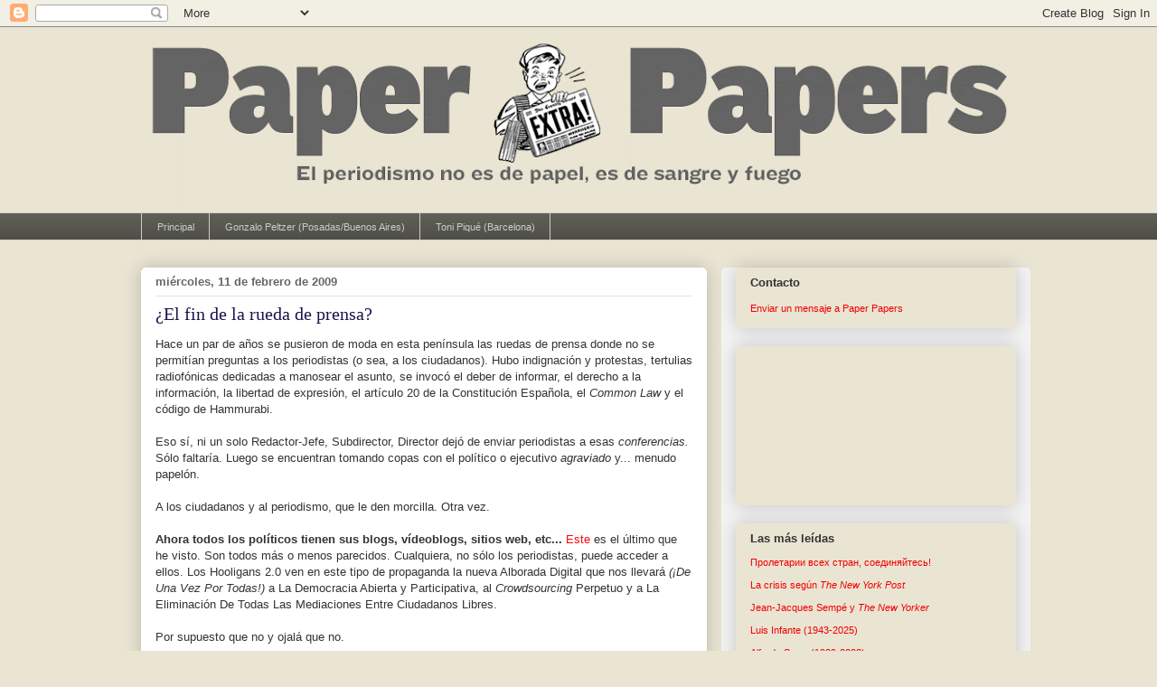

--- FILE ---
content_type: text/html; charset=UTF-8
request_url: http://www.paperpapers.net/2009/02/el-fin-de-la-rueda-de-prensa.html
body_size: 39668
content:
<!DOCTYPE html>
<html class='v2' dir='ltr' xmlns='http://www.w3.org/1999/xhtml' xmlns:b='http://www.google.com/2005/gml/b' xmlns:data='http://www.google.com/2005/gml/data' xmlns:expr='http://www.google.com/2005/gml/expr'>
<head>
<link href='https://www.blogger.com/static/v1/widgets/335934321-css_bundle_v2.css' rel='stylesheet' type='text/css'/>
<meta content='5793ff1f9b61b9b3c375cc2f5b1a17bc' name='p:domain_verify'/>
<meta content='IE=EmulateIE7' http-equiv='X-UA-Compatible'/>
<meta content='width=1100' name='viewport'/>
<meta content='text/html; charset=UTF-8' http-equiv='Content-Type'/>
<meta content='blogger' name='generator'/>
<link href='http://www.paperpapers.net/favicon.ico' rel='icon' type='image/x-icon'/>
<link href='http://www.paperpapers.net/2009/02/el-fin-de-la-rueda-de-prensa.html' rel='canonical'/>
<link rel="alternate" type="application/atom+xml" title="Paper Papers - Atom" href="http://www.paperpapers.net/feeds/posts/default" />
<link rel="alternate" type="application/rss+xml" title="Paper Papers - RSS" href="http://www.paperpapers.net/feeds/posts/default?alt=rss" />
<link rel="service.post" type="application/atom+xml" title="Paper Papers - Atom" href="https://www.blogger.com/feeds/27440804/posts/default" />

<link rel="alternate" type="application/atom+xml" title="Paper Papers - Atom" href="http://www.paperpapers.net/feeds/5158275077667524599/comments/default" />
<!--Can't find substitution for tag [blog.ieCssRetrofitLinks]-->
<meta content='http://www.paperpapers.net/2009/02/el-fin-de-la-rueda-de-prensa.html' property='og:url'/>
<meta content='¿El fin de la rueda de prensa?' property='og:title'/>
<meta content='Buenas y malas prácticas periodísticas. Ideas, sugerencias y propuestas sobre el buen periodismo y su futuro.' property='og:description'/>
<title>Paper Papers: &#191;El fin de la rueda de prensa?</title>
<script type='text/javascript'>

  var _gaq = _gaq || [];
  _gaq.push(['_setAccount', 'UA-21863606-1']);
  _gaq.push(['_trackPageview']);

  (function() {
    var ga = document.createElement('script'); ga.type = 'text/javascript'; ga.async = true;
    ga.src = ('https:' == document.location.protocol ? 'https://ssl' : 'http://www') + '.google-analytics.com/ga.js';
    var s = document.getElementsByTagName('script')[0]; s.parentNode.insertBefore(ga, s);
  })();

</script>
<style id='page-skin-1' type='text/css'><!--
/*
-----------------------------------------------
Blogger Template Style
Name:     Awesome Inc.
Designer: Tina Chen
URL:      tinachen.org
----------------------------------------------- */
/* Content
----------------------------------------------- */
body {
font: normal normal 13px Arial, Tahoma, Helvetica, FreeSans, sans-serif;;
color: #333333;
background: #eae4d3 none repeat scroll top left;
}
html body .content-outer {
min-width: 0;
max-width: 100%;
width: 100%;
}
a:link {
text-decoration: none;
color: #f20a0a;
}
a:visited {
text-decoration: none;
color: #f20a0a;
}
a:hover {
text-decoration: underline;
color: #0909f2;
}
.body-fauxcolumn-outer .cap-top {
position: absolute;
z-index: 1;
height: 276px;
width: 100%;
background: transparent none repeat-x scroll top left;
_background-image: none;
}
/* Columns
----------------------------------------------- */
.content-inner {
padding: 0;
}
.header-inner .section {
margin: 0 16px;
}
.tabs-inner .section {
margin: 0 16px;
}
.main-inner {
padding-top: 30px;
}
.main-inner .column-center-inner,
.main-inner .column-left-inner,
.main-inner .column-right-inner {
padding: 0 5px;
}
*+html body .main-inner .column-center-inner {
margin-top: -30px;
}
#layout .main-inner .column-center-inner {
margin-top: 0;
}
/* Header
----------------------------------------------- */
.header-outer {
margin: 0 0 0 0;
background: transparent none repeat scroll 0 0;
}
.Header h1 {
font: normal normal 48px Georgia, Utopia, 'Palatino Linotype', Palatino, serif;
color: #333333;
text-shadow: 0 0 -1px #000000;
}
.Header h1 a {
color: #333333;
}
.Header .description {
font: normal normal 20px Georgia, Utopia, 'Palatino Linotype', Palatino, serif;
color: #908d6a;
}
.header-inner .Header .titlewrapper,
.header-inner .Header .descriptionwrapper {
padding-left: 0;
padding-right: 0;
margin-bottom: 0;
}
.header-inner .Header .titlewrapper {
padding-top: 22px;
}
/* Tabs
----------------------------------------------- */
.tabs-outer {
overflow: hidden;
position: relative;
background: #5f5f57 url(http://www.blogblog.com/1kt/awesomeinc/tabs_gradient_light.png) repeat scroll 0 0;
}
#layout .tabs-outer {
overflow: visible;
}
.tabs-cap-top, .tabs-cap-bottom {
position: absolute;
width: 100%;
border-top: 1px solid #cccccc;
}
.tabs-cap-bottom {
bottom: 0;
}
.tabs-inner .widget li a {
display: inline-block;
margin: 0;
padding: .6em 1.5em;
font: normal normal 11px Arial, Tahoma, Helvetica, FreeSans, sans-serif;;
color: #cccccc;
border-top: 1px solid #cccccc;
border-bottom: 1px solid #cccccc;
border-left: 1px solid #cccccc;
height: 16px;
line-height: 16px;
}
.tabs-inner .widget li:last-child a {
border-right: 1px solid #cccccc;
}
.tabs-inner .widget li.selected a, .tabs-inner .widget li a:hover {
background: #660000 url(http://www.blogblog.com/1kt/awesomeinc/tabs_gradient_light.png) repeat-x scroll 0 -100px;
color: #ffffff;
}
/* Headings
----------------------------------------------- */
h2 {
font: normal bold 13px Arial, Tahoma, Helvetica, FreeSans, sans-serif;;
color: #333333;
}
/* Widgets
----------------------------------------------- */
.main-inner .section {
margin: 0 27px;
padding: 0;
}
.main-inner .column-left-outer,
.main-inner .column-right-outer {
margin-top: 0;
}
#layout .main-inner .column-left-outer,
#layout .main-inner .column-right-outer {
margin-top: 0;
}
.main-inner .column-left-inner,
.main-inner .column-right-inner {
background: #f3f3f3 none repeat 0 0;
-moz-box-shadow: 0 0 0 rgba(0, 0, 0, .2);
-webkit-box-shadow: 0 0 0 rgba(0, 0, 0, .2);
-goog-ms-box-shadow: 0 0 0 rgba(0, 0, 0, .2);
box-shadow: 0 0 0 rgba(0, 0, 0, .2);
-moz-border-radius: 5px;
-webkit-border-radius: 5px;
-goog-ms-border-radius: 5px;
border-radius: 5px;
}
#layout .main-inner .column-left-inner,
#layout .main-inner .column-right-inner {
margin-top: 0;
}
.sidebar .widget {
font: normal normal 11px Arial, Tahoma, Helvetica, FreeSans, sans-serif;;
color: #333333;
}
.sidebar .widget a:link {
color: #f20000;
}
.sidebar .widget a:visited {
color: #f20a0a;
}
.sidebar .widget a:hover {
color: #0909f2;
}
.sidebar .widget h2 {
text-shadow: 0 0 -1px #000000;
}
.main-inner .widget {
background-color: #eae4d3;
border: 1px solid #eae4d3;
padding: 0 15px 15px;
margin: 20px -16px;
-moz-box-shadow: 0 0 20px rgba(0, 0, 0, .2);
-webkit-box-shadow: 0 0 20px rgba(0, 0, 0, .2);
-goog-ms-box-shadow: 0 0 20px rgba(0, 0, 0, .2);
box-shadow: 0 0 20px rgba(0, 0, 0, .2);
-moz-border-radius: 5px;
-webkit-border-radius: 5px;
-goog-ms-border-radius: 5px;
border-radius: 5px;
}
.main-inner .widget h2 {
margin: 0 -0;
padding: .6em 0 .5em;
border-bottom: 1px solid transparent;
}
.footer-inner .widget h2 {
padding: 0 0 .4em;
border-bottom: 1px solid transparent;
}
.main-inner .widget h2 + div, .footer-inner .widget h2 + div {
border-top: 1px solid #eae4d3;
padding-top: 8px;
}
.main-inner .widget .widget-content {
margin: 0 -0;
padding: 7px 0 0;
}
.main-inner .widget ul, .main-inner .widget #ArchiveList ul.flat {
margin: -8px -15px 0;
padding: 0;
list-style: none;
}
.main-inner .widget #ArchiveList {
margin: -8px 0 0;
}
.main-inner .widget ul li, .main-inner .widget #ArchiveList ul.flat li {
padding: .5em 15px;
text-indent: 0;
color: #666666;
border-top: 0 solid #eae4d3;
border-bottom: 1px solid transparent;
}
.main-inner .widget #ArchiveList ul li {
padding-top: .25em;
padding-bottom: .25em;
}
.main-inner .widget ul li:first-child, .main-inner .widget #ArchiveList ul.flat li:first-child {
border-top: none;
}
.main-inner .widget ul li:last-child, .main-inner .widget #ArchiveList ul.flat li:last-child {
border-bottom: none;
}
.post-body {
position: relative;
}
.main-inner .widget .post-body ul {
padding: 0 2.5em;
margin: .5em 0;
list-style: disc;
}
.main-inner .widget .post-body ul li {
padding: 0.25em 0;
margin-bottom: .25em;
color: #333333;
border: none;
}
.footer-inner .widget ul {
padding: 0;
list-style: none;
}
.widget .zippy {
color: #666666;
}
/* Posts
----------------------------------------------- */
body .main-inner .Blog {
padding: 0;
margin-bottom: 1em;
background-color: transparent;
border: none;
-moz-box-shadow: 0 0 0 rgba(0, 0, 0, 0);
-webkit-box-shadow: 0 0 0 rgba(0, 0, 0, 0);
-goog-ms-box-shadow: 0 0 0 rgba(0, 0, 0, 0);
box-shadow: 0 0 0 rgba(0, 0, 0, 0);
}
.main-inner .section:last-child .Blog:last-child {
padding: 0;
margin-bottom: 1em;
}
.main-inner .widget h2.date-header {
margin: 0 -15px 1px;
padding: 0 0 0 0;
font: normal bold 13px Arial, Tahoma, Helvetica, FreeSans, sans-serif;;
color: #666666;
background: transparent none no-repeat scroll top left;
border-top: 0 solid transparent;
border-bottom: 1px solid transparent;
-moz-border-radius-topleft: 0;
-moz-border-radius-topright: 0;
-webkit-border-top-left-radius: 0;
-webkit-border-top-right-radius: 0;
border-top-left-radius: 0;
border-top-right-radius: 0;
position: static;
bottom: 100%;
right: 15px;
text-shadow: 0 0 -1px #000000;
}
.main-inner .widget h2.date-header span {
font: normal bold 13px Arial, Tahoma, Helvetica, FreeSans, sans-serif;;
display: block;
padding: .5em 15px;
border-left: 0 solid transparent;
border-right: 0 solid transparent;
}
.date-outer {
position: relative;
margin: 30px 0 20px;
padding: 0 15px;
background-color: #ffffff;
border: 1px solid #ffffff;
-moz-box-shadow: 0 0 20px rgba(0, 0, 0, .2);
-webkit-box-shadow: 0 0 20px rgba(0, 0, 0, .2);
-goog-ms-box-shadow: 0 0 20px rgba(0, 0, 0, .2);
box-shadow: 0 0 20px rgba(0, 0, 0, .2);
-moz-border-radius: 5px;
-webkit-border-radius: 5px;
-goog-ms-border-radius: 5px;
border-radius: 5px;
}
.date-outer:first-child {
margin-top: 0;
}
.date-outer:last-child {
margin-bottom: 20px;
-moz-border-radius-bottomleft: 5px;
-moz-border-radius-bottomright: 5px;
-webkit-border-bottom-left-radius: 5px;
-webkit-border-bottom-right-radius: 5px;
-goog-ms-border-bottom-left-radius: 5px;
-goog-ms-border-bottom-right-radius: 5px;
border-bottom-left-radius: 5px;
border-bottom-right-radius: 5px;
}
.date-posts {
margin: 0 -0;
padding: 0 0;
clear: both;
}
.post-outer, .inline-ad {
border-top: 1px solid #5f5f57;
margin: 0 -0;
padding: 15px 0;
}
.post-outer {
padding-bottom: 10px;
}
.post-outer:first-child {
padding-top: 0;
border-top: none;
}
.post-outer:last-child, .inline-ad:last-child {
border-bottom: none;
}
.post-body {
position: relative;
}
.post-body img {
padding: 8px;
background: #ffffff;
border: 1px solid #f3f3f3;
-moz-box-shadow: 0 0 20px rgba(0, 0, 0, .2);
-webkit-box-shadow: 0 0 20px rgba(0, 0, 0, .2);
box-shadow: 0 0 20px rgba(0, 0, 0, .2);
-moz-border-radius: 5px;
-webkit-border-radius: 5px;
border-radius: 5px;
}
h3.post-title, h4 {
font: normal normal 20px Georgia, Utopia, 'Palatino Linotype', Palatino, serif;;
color: #20124d;
}
h3.post-title a {
font: normal normal 20px Georgia, Utopia, 'Palatino Linotype', Palatino, serif;;
color: #20124d;
}
h3.post-title a:hover {
color: #0909f2;
text-decoration: underline;
}
.post-header {
margin: 0 0 1em;
}
.post-body {
line-height: 1.4;
}
.post-outer h2 {
color: #333333;
}
.post-footer {
margin: 1.5em 0 0;
}
#blog-pager {
padding: 15px;
font-size: 120%;
background-color: #f3f3f3;
border: 1px solid #eae4d3;
-moz-box-shadow: 0 0 20px rgba(0, 0, 0, .2);
-webkit-box-shadow: 0 0 20px rgba(0, 0, 0, .2);
-goog-ms-box-shadow: 0 0 20px rgba(0, 0, 0, .2);
box-shadow: 0 0 20px rgba(0, 0, 0, .2);
-moz-border-radius: 5px;
-webkit-border-radius: 5px;
-goog-ms-border-radius: 5px;
border-radius: 5px;
-moz-border-radius-topleft: 5px;
-moz-border-radius-topright: 5px;
-webkit-border-top-left-radius: 5px;
-webkit-border-top-right-radius: 5px;
-goog-ms-border-top-left-radius: 5px;
-goog-ms-border-top-right-radius: 5px;
border-top-left-radius: 5px;
border-top-right-radius-topright: 5px;
margin-top: 1em;
}
.blog-feeds, .post-feeds {
margin: 1em 0;
text-align: center;
color: #333333;
}
.blog-feeds a, .post-feeds a {
color: #f20a0a;
}
.blog-feeds a:visited, .post-feeds a:visited {
color: #f20a0a;
}
.blog-feeds a:hover, .post-feeds a:hover {
color: #0909f2;
}
.post-outer .comments {
margin-top: 2em;
}
/* Comments
----------------------------------------------- */
.comments .comments-content .icon.blog-author {
background-repeat: no-repeat;
background-image: url([data-uri]);
}
.comments .comments-content .loadmore a {
border-top: 1px solid #cccccc;
border-bottom: 1px solid #cccccc;
}
.comments .continue {
border-top: 2px solid #cccccc;
}
/* Footer
----------------------------------------------- */
.footer-outer {
margin: -20px 0 -1px;
padding: 20px 0 0;
color: #333333;
overflow: hidden;
}
.footer-fauxborder-left {
border-top: 1px solid #eae4d3;
background: #f3f3f3 none repeat scroll 0 0;
-moz-box-shadow: 0 0 20px rgba(0, 0, 0, .2);
-webkit-box-shadow: 0 0 20px rgba(0, 0, 0, .2);
-goog-ms-box-shadow: 0 0 20px rgba(0, 0, 0, .2);
box-shadow: 0 0 20px rgba(0, 0, 0, .2);
margin: 0 -20px;
}
/* Mobile
----------------------------------------------- */
body.mobile {
background-size: auto;
}
.mobile .body-fauxcolumn-outer {
background: transparent none repeat scroll top left;
}
*+html body.mobile .main-inner .column-center-inner {
margin-top: 0;
}
.mobile .main-inner .widget {
padding: 0 0 15px;
}
.mobile .main-inner .widget h2 + div,
.mobile .footer-inner .widget h2 + div {
border-top: none;
padding-top: 0;
}
.mobile .footer-inner .widget h2 {
padding: 0.5em 0;
border-bottom: none;
}
.mobile .main-inner .widget .widget-content {
margin: 0;
padding: 7px 0 0;
}
.mobile .main-inner .widget ul,
.mobile .main-inner .widget #ArchiveList ul.flat {
margin: 0 -15px 0;
}
.mobile .main-inner .widget h2.date-header {
right: 0;
}
.mobile .date-header span {
padding: 0.4em 0;
}
.mobile .date-outer:first-child {
margin-bottom: 0;
border: 1px solid #ffffff;
-moz-border-radius-topleft: 5px;
-moz-border-radius-topright: 5px;
-webkit-border-top-left-radius: 5px;
-webkit-border-top-right-radius: 5px;
-goog-ms-border-top-left-radius: 5px;
-goog-ms-border-top-right-radius: 5px;
border-top-left-radius: 5px;
border-top-right-radius: 5px;
}
.mobile .date-outer {
border-color: #ffffff;
border-width: 0 1px 1px;
}
.mobile .date-outer:last-child {
margin-bottom: 0;
}
.mobile .main-inner {
padding: 0;
}
.mobile .header-inner .section {
margin: 0;
}
.mobile .post-outer, .mobile .inline-ad {
padding: 5px 0;
}
.mobile .tabs-inner .section {
margin: 0 10px;
}
.mobile .main-inner .widget h2 {
margin: 0;
padding: 0;
}
.mobile .main-inner .widget h2.date-header span {
padding: 0;
}
.mobile .main-inner .widget .widget-content {
margin: 0;
padding: 7px 0 0;
}
.mobile #blog-pager {
border: 1px solid transparent;
background: #f3f3f3 none repeat scroll 0 0;
}
.mobile .main-inner .column-left-inner,
.mobile .main-inner .column-right-inner {
background: #f3f3f3 none repeat 0 0;
-moz-box-shadow: none;
-webkit-box-shadow: none;
-goog-ms-box-shadow: none;
box-shadow: none;
}
.mobile .date-posts {
margin: 0;
padding: 0;
}
.mobile .footer-fauxborder-left {
margin: 0;
border-top: inherit;
}
.mobile .main-inner .section:last-child .Blog:last-child {
margin-bottom: 0;
}
.mobile-index-contents {
color: #333333;
}
.mobile .mobile-link-button {
background: #f20a0a url(http://www.blogblog.com/1kt/awesomeinc/tabs_gradient_light.png) repeat scroll 0 0;
}
.mobile-link-button a:link, .mobile-link-button a:visited {
color: #ffffff;
}
.mobile .tabs-inner .PageList .widget-content {
background: transparent;
border-top: 1px solid;
border-color: #cccccc;
color: #cccccc;
}
.mobile .tabs-inner .PageList .widget-content .pagelist-arrow {
border-left: 1px solid #cccccc;
}

--></style>
<style id='template-skin-1' type='text/css'><!--
body {
min-width: 1000px;
}
.content-outer, .content-fauxcolumn-outer, .region-inner {
min-width: 1000px;
max-width: 1000px;
_width: 1000px;
}
.main-inner .columns {
padding-left: 0px;
padding-right: 342px;
}
.main-inner .fauxcolumn-center-outer {
left: 0px;
right: 342px;
/* IE6 does not respect left and right together */
_width: expression(this.parentNode.offsetWidth -
parseInt("0px") -
parseInt("342px") + 'px');
}
.main-inner .fauxcolumn-left-outer {
width: 0px;
}
.main-inner .fauxcolumn-right-outer {
width: 342px;
}
.main-inner .column-left-outer {
width: 0px;
right: 100%;
margin-left: -0px;
}
.main-inner .column-right-outer {
width: 342px;
margin-right: -342px;
}
#layout {
min-width: 0;
}
#layout .content-outer {
min-width: 0;
width: 800px;
}
#layout .region-inner {
min-width: 0;
width: auto;
}
--></style>
<link href='https://www.blogger.com/dyn-css/authorization.css?targetBlogID=27440804&amp;zx=cd51b058-c9b8-4680-ac52-4ee274c27c20' media='none' onload='if(media!=&#39;all&#39;)media=&#39;all&#39;' rel='stylesheet'/><noscript><link href='https://www.blogger.com/dyn-css/authorization.css?targetBlogID=27440804&amp;zx=cd51b058-c9b8-4680-ac52-4ee274c27c20' rel='stylesheet'/></noscript>
<meta name='google-adsense-platform-account' content='ca-host-pub-1556223355139109'/>
<meta name='google-adsense-platform-domain' content='blogspot.com'/>

</head>
<body class='loading variant-renewable'>
<div class='navbar section' id='navbar'><div class='widget Navbar' data-version='1' id='Navbar1'><script type="text/javascript">
    function setAttributeOnload(object, attribute, val) {
      if(window.addEventListener) {
        window.addEventListener('load',
          function(){ object[attribute] = val; }, false);
      } else {
        window.attachEvent('onload', function(){ object[attribute] = val; });
      }
    }
  </script>
<div id="navbar-iframe-container"></div>
<script type="text/javascript" src="https://apis.google.com/js/platform.js"></script>
<script type="text/javascript">
      gapi.load("gapi.iframes:gapi.iframes.style.bubble", function() {
        if (gapi.iframes && gapi.iframes.getContext) {
          gapi.iframes.getContext().openChild({
              url: 'https://www.blogger.com/navbar/27440804?po\x3d5158275077667524599\x26origin\x3dhttp://www.paperpapers.net',
              where: document.getElementById("navbar-iframe-container"),
              id: "navbar-iframe"
          });
        }
      });
    </script><script type="text/javascript">
(function() {
var script = document.createElement('script');
script.type = 'text/javascript';
script.src = '//pagead2.googlesyndication.com/pagead/js/google_top_exp.js';
var head = document.getElementsByTagName('head')[0];
if (head) {
head.appendChild(script);
}})();
</script>
</div></div>
<div class='body-fauxcolumns'>
<div class='fauxcolumn-outer body-fauxcolumn-outer'>
<div class='cap-top'>
<div class='cap-left'></div>
<div class='cap-right'></div>
</div>
<div class='fauxborder-left'>
<div class='fauxborder-right'></div>
<div class='fauxcolumn-inner'>
</div>
</div>
<div class='cap-bottom'>
<div class='cap-left'></div>
<div class='cap-right'></div>
</div>
</div>
</div>
<div class='content'>
<div class='content-fauxcolumns'>
<div class='fauxcolumn-outer content-fauxcolumn-outer'>
<div class='cap-top'>
<div class='cap-left'></div>
<div class='cap-right'></div>
</div>
<div class='fauxborder-left'>
<div class='fauxborder-right'></div>
<div class='fauxcolumn-inner'>
</div>
</div>
<div class='cap-bottom'>
<div class='cap-left'></div>
<div class='cap-right'></div>
</div>
</div>
</div>
<div class='content-outer'>
<div class='content-cap-top cap-top'>
<div class='cap-left'></div>
<div class='cap-right'></div>
</div>
<div class='fauxborder-left content-fauxborder-left'>
<div class='fauxborder-right content-fauxborder-right'></div>
<div class='content-inner'>
<header>
<div class='header-outer'>
<div class='header-cap-top cap-top'>
<div class='cap-left'></div>
<div class='cap-right'></div>
</div>
<div class='fauxborder-left header-fauxborder-left'>
<div class='fauxborder-right header-fauxborder-right'></div>
<div class='region-inner header-inner'>
<div class='header section' id='header'><div class='widget Header' data-version='1' id='Header1'>
<div id='header-inner'>
<a href='http://www.paperpapers.net/' style='display: block'>
<img alt='Paper Papers' height='205px; ' id='Header1_headerimg' src='https://blogger.googleusercontent.com/img/b/R29vZ2xl/AVvXsEjkC8z8zKJ8iO3mE3xYCB4AdC03iwRmK3LP6tRl3naeC6swqkGUXpmlL1InwoElp9vtI_V45VQ5egE8fYKx_QvZWfFI6gw4gPzo-k8vv8vyKmaSb7O59xCn7kmkjQoXGXJz4cg5Sg/s968-r/EXTRA-1000px-gris.gif' style='display: block' width='968px; '/>
</a>
</div>
</div></div>
</div>
</div>
<div class='header-cap-bottom cap-bottom'>
<div class='cap-left'></div>
<div class='cap-right'></div>
</div>
</div>
</header>
<div class='tabs-outer'>
<div class='tabs-cap-top cap-top'>
<div class='cap-left'></div>
<div class='cap-right'></div>
</div>
<div class='fauxborder-left tabs-fauxborder-left'>
<div class='fauxborder-right tabs-fauxborder-right'></div>
<div class='region-inner tabs-inner'>
<div class='tabs section' id='crosscol'><div class='widget PageList' data-version='1' id='PageList1'>
<h2>Páginas</h2>
<div class='widget-content'>
<ul>
<li>
<a href='http://paperpapers.blogspot.com/'>Principal</a>
</li>
<li>
<a href='http://www.paperpapers.net/p/gonzalo-peltzer.html'>Gonzalo Peltzer (Posadas/Buenos Aires)</a>
</li>
<li>
<a href='http://www.paperpapers.net/p/toni-pique-barcelona.html'>Toni Piqué (Barcelona)</a>
</li>
</ul>
<div class='clear'></div>
</div>
</div></div>
<div class='tabs no-items section' id='crosscol-overflow'></div>
</div>
</div>
<div class='tabs-cap-bottom cap-bottom'>
<div class='cap-left'></div>
<div class='cap-right'></div>
</div>
</div>
<div class='main-outer'>
<div class='main-cap-top cap-top'>
<div class='cap-left'></div>
<div class='cap-right'></div>
</div>
<div class='fauxborder-left main-fauxborder-left'>
<div class='fauxborder-right main-fauxborder-right'></div>
<div class='region-inner main-inner'>
<div class='columns fauxcolumns'>
<div class='fauxcolumn-outer fauxcolumn-center-outer'>
<div class='cap-top'>
<div class='cap-left'></div>
<div class='cap-right'></div>
</div>
<div class='fauxborder-left'>
<div class='fauxborder-right'></div>
<div class='fauxcolumn-inner'>
</div>
</div>
<div class='cap-bottom'>
<div class='cap-left'></div>
<div class='cap-right'></div>
</div>
</div>
<div class='fauxcolumn-outer fauxcolumn-left-outer'>
<div class='cap-top'>
<div class='cap-left'></div>
<div class='cap-right'></div>
</div>
<div class='fauxborder-left'>
<div class='fauxborder-right'></div>
<div class='fauxcolumn-inner'>
</div>
</div>
<div class='cap-bottom'>
<div class='cap-left'></div>
<div class='cap-right'></div>
</div>
</div>
<div class='fauxcolumn-outer fauxcolumn-right-outer'>
<div class='cap-top'>
<div class='cap-left'></div>
<div class='cap-right'></div>
</div>
<div class='fauxborder-left'>
<div class='fauxborder-right'></div>
<div class='fauxcolumn-inner'>
</div>
</div>
<div class='cap-bottom'>
<div class='cap-left'></div>
<div class='cap-right'></div>
</div>
</div>
<!-- corrects IE6 width calculation -->
<div class='columns-inner'>
<div class='column-center-outer'>
<div class='column-center-inner'>
<div class='main section' id='main'><div class='widget Blog' data-version='1' id='Blog1'>
<div class='blog-posts hfeed'>

          <div class="date-outer">
        
<h2 class='date-header'><span>miércoles, 11 de febrero de 2009</span></h2>

          <div class="date-posts">
        
<div class='post-outer'>
<div class='post hentry'>
<a name='5158275077667524599'></a>
<h3 class='post-title entry-title'>
&#191;El fin de la rueda de prensa?
</h3>
<div class='post-header'>
<div class='post-header-line-1'></div>
</div>
<div class='post-body entry-content'>
Hace un par de años se pusieron de moda en esta península las ruedas de prensa donde no se permitían preguntas a los periodistas (o sea, a los ciudadanos). Hubo indignación y protestas, tertulias radiofónicas dedicadas a manosear el asunto, se invocó el deber de informar, el derecho a la información, la libertad de expresión, el artículo 20 de la Constitución Española, el <span style="font-style: italic;">Common Law</span> y el código de Hammurabi.<br /><br />Eso sí, ni un solo Redactor-Jefe, Subdirector, Director dejó de enviar periodistas a esas <span style="font-style: italic;">conferencias.</span> Sólo faltaría. Luego se encuentran tomando copas con el político o ejecutivo <span style="font-style: italic;">agraviado</span> y... menudo papelón.<br /><br />A los ciudadanos y al periodismo, que le den morcilla. Otra vez.<br /><br /><span style="font-weight: bold;">Ahora todos los políticos tienen sus blogs, vídeoblogs, sitios web, etc...</span> <a href="http://www.ibarretxe.com/esp/videoblog.asp?idVideo=64&amp;idVideoVideo=357">Este</a> es el último que he visto. Son todos más o menos parecidos. Cualquiera, no sólo los periodistas, puede acceder a ellos. Los Hooligans 2.0 ven en este tipo de propaganda la nueva Alborada Digital que nos llevará<span style="font-style: italic;"> (&#161;De Una Vez Por Todas!)</span> a La Democracia Abierta y Participativa, al <span style="font-style: italic;">Crowdsourcing </span>Perpetuo y a La Eliminación De Todas Las Mediaciones Entre Ciudadanos Libres.<br /><br />Por supuesto que no y ojalá que no.<br /><br /><span style="font-weight: bold;">Uno solo espera que sea la muerte de la rueda de prensa</span> y del <span style="font-style: italic;">control de asistencia</span> victoriano que se ejerce sobre los periodistas &#8211;y que sus jefes toleran sin vergüenza.
<div style='clear: both;'></div>
</div>
<div class='post-footer'>
<div class='post-footer-line post-footer-line-1'><span class='post-author vcard'>
Subido por
<span class='fn'>Toni Piqué</span>
</span>
<span class='post-timestamp'>
a las
<a class='timestamp-link' href='http://www.paperpapers.net/2009/02/el-fin-de-la-rueda-de-prensa.html' rel='bookmark' title='permanent link'><abbr class='published' title='2009-02-11T07:18:00-02:00'>07:18</abbr></a>
</span>
<span class='post-comment-link'>
</span>
<span class='post-icons'>
<span class='item-action'>
<a href='https://www.blogger.com/email-post/27440804/5158275077667524599' title='Enviar entrada por correo electrónico'>
<img alt='' class='icon-action' height='13' src='http://img1.blogblog.com/img/icon18_email.gif' width='18'/>
</a>
</span>
<span class='item-control blog-admin pid-1135199137'>
<a href='https://www.blogger.com/post-edit.g?blogID=27440804&postID=5158275077667524599&from=pencil' title='Editar entrada'>
<img alt='' class='icon-action' height='18' src='https://resources.blogblog.com/img/icon18_edit_allbkg.gif' width='18'/>
</a>
</span>
</span>
<span class='post-backlinks post-comment-link'>
</span>
<div class='post-share-buttons'>
<a class='goog-inline-block share-button sb-email' href='https://www.blogger.com/share-post.g?blogID=27440804&postID=5158275077667524599&target=email' target='_blank' title='Enviar por correo electrónico'><span class='share-button-link-text'>Enviar por correo electrónico</span></a><a class='goog-inline-block share-button sb-blog' href='https://www.blogger.com/share-post.g?blogID=27440804&postID=5158275077667524599&target=blog' onclick='window.open(this.href, "_blank", "height=270,width=475"); return false;' target='_blank' title='Escribe un blog'><span class='share-button-link-text'>Escribe un blog</span></a><a class='goog-inline-block share-button sb-twitter' href='https://www.blogger.com/share-post.g?blogID=27440804&postID=5158275077667524599&target=twitter' target='_blank' title='Compartir en X'><span class='share-button-link-text'>Compartir en X</span></a><a class='goog-inline-block share-button sb-facebook' href='https://www.blogger.com/share-post.g?blogID=27440804&postID=5158275077667524599&target=facebook' onclick='window.open(this.href, "_blank", "height=430,width=640"); return false;' target='_blank' title='Compartir con Facebook'><span class='share-button-link-text'>Compartir con Facebook</span></a><a class='goog-inline-block share-button sb-pinterest' href='https://www.blogger.com/share-post.g?blogID=27440804&postID=5158275077667524599&target=pinterest' target='_blank' title='Compartir en Pinterest'><span class='share-button-link-text'>Compartir en Pinterest</span></a>
</div>
</div>
<div class='post-footer-line post-footer-line-2'><span class='post-labels'>
Tags:
<a href='http://www.paperpapers.net/search/label/Censura' rel='tag'>Censura</a>,
<a href='http://www.paperpapers.net/search/label/Contenidos' rel='tag'>Contenidos</a>,
<a href='http://www.paperpapers.net/search/label/Credibilidad' rel='tag'>Credibilidad</a>,
<a href='http://www.paperpapers.net/search/label/Edici%C3%B3n' rel='tag'>Edición</a>
</span>
</div>
<div class='post-footer-line post-footer-line-3'></div>
</div>
</div>
<div class='comments' id='comments'>
<a name='comments'></a>
<h4>4 comentarios:</h4>
<div id='Blog1_comments-block-wrapper'>
<dl class='avatar-comment-indent' id='comments-block'>
<dt class='comment-author ' id='c6249067808372852425'>
<a name='c6249067808372852425'></a>
<div class="avatar-image-container avatar-stock"><span dir="ltr"><img src="//resources.blogblog.com/img/blank.gif" width="35" height="35" alt="" title="An&oacute;nimo">

</span></div>
Anónimo
dijo...
</dt>
<dd class='comment-body' id='Blog1_cmt-6249067808372852425'>
<p>
Recuerdo aquellos tiempos en el conocido diario del Ángel de la Ciudad de México en que si un reportero cubría una rueda de prensa, la nota se firmaba como: Staff o De la Redacción. La razón: obtener información así no es periodismo.
</p>
</dd>
<dd class='comment-footer'>
<span class='comment-timestamp'>
<a href='http://www.paperpapers.net/2009/02/el-fin-de-la-rueda-de-prensa.html?showComment=1234349940000#c6249067808372852425' title='comment permalink'>
11/2/09, 8:59
</a>
<span class='item-control blog-admin pid-788435379'>
<a class='comment-delete' href='https://www.blogger.com/comment/delete/27440804/6249067808372852425' title='Eliminar comentario'>
<img src='https://resources.blogblog.com/img/icon_delete13.gif'/>
</a>
</span>
</span>
</dd>
<dt class='comment-author ' id='c3523509158369175428'>
<a name='c3523509158369175428'></a>
<div class="avatar-image-container avatar-stock"><span dir="ltr"><img src="//resources.blogblog.com/img/blank.gif" width="35" height="35" alt="" title="An&oacute;nimo">

</span></div>
Anónimo
dijo...
</dt>
<dd class='comment-body' id='Blog1_cmt-3523509158369175428'>
<p>
Nuevamente debo protestar. No todas la ruedas de prensa son iguales. Algunos nunca hemos convocado una "rueda de prensa sin preguntas" porque se nos caería la cara de vergüenza. Tampoco controlamos quién viene y quién no. <BR/><BR/>Y sí, tenemos un videoblog, fuimos los primeros en todo el mundo junto con David Cameron. No tenemos otra porque los medios públicos de nuestro país, que pagamos todos, también los que nos votan a nosotros, se obstinan en minimizar y/o silenciar nuestra voz, atendiendo las consignas que les llegan del partido en el gobierno. De los medios privados nada puedo decir, porque se juegan su dinero (eso cuando no contratan suplementos generosamente pagados por ese mismo gobierno que les compra y/o chantajea).<BR/><BR/>Pero ni somos todos iguales ni hacemos todos lo mismo.<BR/><BR/>PD.- Cuando era periodista nunca firmé una información elaborada sólo con una rueda de prensa.
</p>
</dd>
<dd class='comment-footer'>
<span class='comment-timestamp'>
<a href='http://www.paperpapers.net/2009/02/el-fin-de-la-rueda-de-prensa.html?showComment=1234356300000#c3523509158369175428' title='comment permalink'>
11/2/09, 10:45
</a>
<span class='item-control blog-admin pid-1040971573'>
<a class='comment-delete' href='https://www.blogger.com/comment/delete/27440804/3523509158369175428' title='Eliminar comentario'>
<img src='https://resources.blogblog.com/img/icon_delete13.gif'/>
</a>
</span>
</span>
</dd>
<dt class='comment-author blog-author' id='c6044017664066918704'>
<a name='c6044017664066918704'></a>
<div class="avatar-image-container avatar-stock"><span dir="ltr"><a href="https://www.blogger.com/profile/18374106085897712265" target="" rel="nofollow" onclick="" class="avatar-hovercard" id="av-6044017664066918704-18374106085897712265"><img src="//www.blogger.com/img/blogger_logo_round_35.png" width="35" height="35" alt="" title="Toni Piqu&eacute;">

</a></span></div>
<a href='https://www.blogger.com/profile/18374106085897712265' rel='nofollow'>Toni Piqué</a>
dijo...
</dt>
<dd class='comment-body' id='Blog1_cmt-6044017664066918704'>
<p>
&#191;Quién sois "vosotros", amable y protestón anónimo? Además&#8230; este blog no está dedicado a "vosotros" o a "vuestra" situación en concreto o a "tí".
</p>
</dd>
<dd class='comment-footer'>
<span class='comment-timestamp'>
<a href='http://www.paperpapers.net/2009/02/el-fin-de-la-rueda-de-prensa.html?showComment=1234366860000#c6044017664066918704' title='comment permalink'>
11/2/09, 13:41
</a>
<span class='item-control blog-admin pid-1135199137'>
<a class='comment-delete' href='https://www.blogger.com/comment/delete/27440804/6044017664066918704' title='Eliminar comentario'>
<img src='https://resources.blogblog.com/img/icon_delete13.gif'/>
</a>
</span>
</span>
</dd>
<dt class='comment-author blog-author' id='c138842962966131302'>
<a name='c138842962966131302'></a>
<div class="avatar-image-container avatar-stock"><span dir="ltr"><a href="https://www.blogger.com/profile/00949715139186750651" target="" rel="nofollow" onclick="" class="avatar-hovercard" id="av-138842962966131302-00949715139186750651"><img src="//www.blogger.com/img/blogger_logo_round_35.png" width="35" height="35" alt="" title="Gonzalo Peltzer">

</a></span></div>
<a href='https://www.blogger.com/profile/00949715139186750651' rel='nofollow'>Gonzalo Peltzer</a>
dijo...
</dt>
<dd class='comment-body' id='Blog1_cmt-138842962966131302'>
<p>
Yo no iría a las ruedas de prensa, ni siquiera a las que convoque Anónimo. Solo sirven para los medios commodity, para los endogámicos y para hacerle la pelotilla al poder. Ya conté una vez en este blog lo que pienso, ahí está, el 6/8/07. Luego vino la de la actual presidente argentina (la única hasta ahora), que no fue ni rueda ni conferencia (post del 4/8/08), apenas un discurso interrumpido de vez en cuando por unos periodistas bufones. Las ruedas de prensa ya no son para los periodistas. Opino como Toni: ojalá se terminen para siempre.
</p>
</dd>
<dd class='comment-footer'>
<span class='comment-timestamp'>
<a href='http://www.paperpapers.net/2009/02/el-fin-de-la-rueda-de-prensa.html?showComment=1234389000000#c138842962966131302' title='comment permalink'>
11/2/09, 19:50
</a>
<span class='item-control blog-admin pid-1251324230'>
<a class='comment-delete' href='https://www.blogger.com/comment/delete/27440804/138842962966131302' title='Eliminar comentario'>
<img src='https://resources.blogblog.com/img/icon_delete13.gif'/>
</a>
</span>
</span>
</dd>
</dl>
</div>
<p class='comment-footer'>
<a href='https://www.blogger.com/comment/fullpage/post/27440804/5158275077667524599' onclick=''>Publicar un comentario</a>
</p>
</div>
</div>

        </div></div>
      
</div>
<div class='blog-pager' id='blog-pager'>
<span id='blog-pager-newer-link'>
<a class='blog-pager-newer-link' href='http://www.paperpapers.net/2009/02/para-llevar-la-contraria.html' id='Blog1_blog-pager-newer-link' title='Entrada más reciente'>Entrada más reciente</a>
</span>
<span id='blog-pager-older-link'>
<a class='blog-pager-older-link' href='http://www.paperpapers.net/2009/02/lo-que-hay.html' id='Blog1_blog-pager-older-link' title='Entrada antigua'>Entrada antigua</a>
</span>
<a class='home-link' href='http://www.paperpapers.net/'>Inicio</a>
</div>
<div class='clear'></div>
<div class='post-feeds'>
<div class='feed-links'>
Suscribirse a:
<a class='feed-link' href='http://www.paperpapers.net/feeds/5158275077667524599/comments/default' target='_blank' type='application/atom+xml'>Enviar comentarios (Atom)</a>
</div>
</div>
</div></div>
</div>
</div>
<div class='column-left-outer'>
<div class='column-left-inner'>
<aside>
</aside>
</div>
</div>
<div class='column-right-outer'>
<div class='column-right-inner'>
<aside>
<div class='sidebar section' id='sidebar-right-1'><div class='widget Text' data-version='1' id='Text3'>
<h2 class='title'>Contacto</h2>
<div class='widget-content'>
<strong></strong><a href="mailto:paperpapers2@gmail.com">Enviar un mensaje a Paper Papers</a><div><div><div><script src="http://platform.twitter.com/widgets.js" type="text/javascript"></script></div></div></div>
</div>
<div class='clear'></div>
</div><div class='widget Followers' data-version='1' id='Followers1'>
<div class='widget-content'>
<div id='Followers1-wrapper'>
<div style='margin-right:2px;'>
<div><script type="text/javascript" src="https://apis.google.com/js/platform.js"></script>
<div id="followers-iframe-container"></div>
<script type="text/javascript">
    window.followersIframe = null;
    function followersIframeOpen(url) {
      gapi.load("gapi.iframes", function() {
        if (gapi.iframes && gapi.iframes.getContext) {
          window.followersIframe = gapi.iframes.getContext().openChild({
            url: url,
            where: document.getElementById("followers-iframe-container"),
            messageHandlersFilter: gapi.iframes.CROSS_ORIGIN_IFRAMES_FILTER,
            messageHandlers: {
              '_ready': function(obj) {
                window.followersIframe.getIframeEl().height = obj.height;
              },
              'reset': function() {
                window.followersIframe.close();
                followersIframeOpen("https://www.blogger.com/followers/frame/27440804?colors\x3dCgt0cmFuc3BhcmVudBILdHJhbnNwYXJlbnQaByMzMzMzMzMiByNmMjBhMGEqByNlYWU0ZDMyByMzMzMzMzM6ByMzMzMzMzNCByNmMjBhMGFKByM2NjY2NjZSByNmMjBhMGFaC3RyYW5zcGFyZW50\x26pageSize\x3d21\x26hl\x3des\x26origin\x3dhttp://www.paperpapers.net");
              },
              'open': function(url) {
                window.followersIframe.close();
                followersIframeOpen(url);
              }
            }
          });
        }
      });
    }
    followersIframeOpen("https://www.blogger.com/followers/frame/27440804?colors\x3dCgt0cmFuc3BhcmVudBILdHJhbnNwYXJlbnQaByMzMzMzMzMiByNmMjBhMGEqByNlYWU0ZDMyByMzMzMzMzM6ByMzMzMzMzNCByNmMjBhMGFKByM2NjY2NjZSByNmMjBhMGFaC3RyYW5zcGFyZW50\x26pageSize\x3d21\x26hl\x3des\x26origin\x3dhttp://www.paperpapers.net");
  </script></div>
</div>
</div>
<div class='clear'></div>
</div>
</div><div class='widget PopularPosts' data-version='1' id='PopularPosts1'>
<h2>Las más leídas</h2>
<div class='widget-content popular-posts'>
<ul>
<li>
<a href='http://www.paperpapers.net/2008/10/blog-post.html'>Пролетарии всех стран, соединяйтесь!</a>
</li>
<li>
<a href='http://www.paperpapers.net/2008/10/la-crisis-segn-new-york-post.html'>La crisis según <i>The New York Post</i></a>
</li>
<li>
<a href='http://www.paperpapers.net/2022/08/jean-jacques-sempe-y-new-yorker.html'>Jean-Jacques Sempé y <i>The New Yorker</i></a>
</li>
<li>
<a href='http://www.paperpapers.net/2025/12/luis-infante-1943-2025.html'>Luis Infante (1943-2025)</a>
</li>
<li>
<a href='http://www.paperpapers.net/2020/10/alfredo-serra-1939-2020.html'>Alfredo Serra (1939-2020)</a>
</li>
</ul>
<div class='clear'></div>
</div>
</div><div class='widget BlogArchive' data-version='1' id='BlogArchive1'>
<h2>Por fecha</h2>
<div class='widget-content'>
<div id='ArchiveList'>
<div id='BlogArchive1_ArchiveList'>
<ul class='hierarchy'>
<li class='archivedate collapsed'>
<a class='toggle' href='javascript:void(0)'>
<span class='zippy'>

        &#9658;&#160;
      
</span>
</a>
<a class='post-count-link' href='http://www.paperpapers.net/2025/'>
2025
</a>
<span class='post-count' dir='ltr'>(43)</span>
<ul class='hierarchy'>
<li class='archivedate collapsed'>
<a class='toggle' href='javascript:void(0)'>
<span class='zippy'>

        &#9658;&#160;
      
</span>
</a>
<a class='post-count-link' href='http://www.paperpapers.net/2025/12/'>
diciembre
</a>
<span class='post-count' dir='ltr'>(1)</span>
</li>
</ul>
<ul class='hierarchy'>
<li class='archivedate collapsed'>
<a class='toggle' href='javascript:void(0)'>
<span class='zippy'>

        &#9658;&#160;
      
</span>
</a>
<a class='post-count-link' href='http://www.paperpapers.net/2025/11/'>
noviembre
</a>
<span class='post-count' dir='ltr'>(3)</span>
</li>
</ul>
<ul class='hierarchy'>
<li class='archivedate collapsed'>
<a class='toggle' href='javascript:void(0)'>
<span class='zippy'>

        &#9658;&#160;
      
</span>
</a>
<a class='post-count-link' href='http://www.paperpapers.net/2025/10/'>
octubre
</a>
<span class='post-count' dir='ltr'>(5)</span>
</li>
</ul>
<ul class='hierarchy'>
<li class='archivedate collapsed'>
<a class='toggle' href='javascript:void(0)'>
<span class='zippy'>

        &#9658;&#160;
      
</span>
</a>
<a class='post-count-link' href='http://www.paperpapers.net/2025/09/'>
septiembre
</a>
<span class='post-count' dir='ltr'>(5)</span>
</li>
</ul>
<ul class='hierarchy'>
<li class='archivedate collapsed'>
<a class='toggle' href='javascript:void(0)'>
<span class='zippy'>

        &#9658;&#160;
      
</span>
</a>
<a class='post-count-link' href='http://www.paperpapers.net/2025/08/'>
agosto
</a>
<span class='post-count' dir='ltr'>(5)</span>
</li>
</ul>
<ul class='hierarchy'>
<li class='archivedate collapsed'>
<a class='toggle' href='javascript:void(0)'>
<span class='zippy'>

        &#9658;&#160;
      
</span>
</a>
<a class='post-count-link' href='http://www.paperpapers.net/2025/07/'>
julio
</a>
<span class='post-count' dir='ltr'>(3)</span>
</li>
</ul>
<ul class='hierarchy'>
<li class='archivedate collapsed'>
<a class='toggle' href='javascript:void(0)'>
<span class='zippy'>

        &#9658;&#160;
      
</span>
</a>
<a class='post-count-link' href='http://www.paperpapers.net/2025/06/'>
junio
</a>
<span class='post-count' dir='ltr'>(4)</span>
</li>
</ul>
<ul class='hierarchy'>
<li class='archivedate collapsed'>
<a class='toggle' href='javascript:void(0)'>
<span class='zippy'>

        &#9658;&#160;
      
</span>
</a>
<a class='post-count-link' href='http://www.paperpapers.net/2025/05/'>
mayo
</a>
<span class='post-count' dir='ltr'>(5)</span>
</li>
</ul>
<ul class='hierarchy'>
<li class='archivedate collapsed'>
<a class='toggle' href='javascript:void(0)'>
<span class='zippy'>

        &#9658;&#160;
      
</span>
</a>
<a class='post-count-link' href='http://www.paperpapers.net/2025/04/'>
abril
</a>
<span class='post-count' dir='ltr'>(3)</span>
</li>
</ul>
<ul class='hierarchy'>
<li class='archivedate collapsed'>
<a class='toggle' href='javascript:void(0)'>
<span class='zippy'>

        &#9658;&#160;
      
</span>
</a>
<a class='post-count-link' href='http://www.paperpapers.net/2025/03/'>
marzo
</a>
<span class='post-count' dir='ltr'>(1)</span>
</li>
</ul>
<ul class='hierarchy'>
<li class='archivedate collapsed'>
<a class='toggle' href='javascript:void(0)'>
<span class='zippy'>

        &#9658;&#160;
      
</span>
</a>
<a class='post-count-link' href='http://www.paperpapers.net/2025/02/'>
febrero
</a>
<span class='post-count' dir='ltr'>(4)</span>
</li>
</ul>
<ul class='hierarchy'>
<li class='archivedate collapsed'>
<a class='toggle' href='javascript:void(0)'>
<span class='zippy'>

        &#9658;&#160;
      
</span>
</a>
<a class='post-count-link' href='http://www.paperpapers.net/2025/01/'>
enero
</a>
<span class='post-count' dir='ltr'>(4)</span>
</li>
</ul>
</li>
</ul>
<ul class='hierarchy'>
<li class='archivedate collapsed'>
<a class='toggle' href='javascript:void(0)'>
<span class='zippy'>

        &#9658;&#160;
      
</span>
</a>
<a class='post-count-link' href='http://www.paperpapers.net/2024/'>
2024
</a>
<span class='post-count' dir='ltr'>(47)</span>
<ul class='hierarchy'>
<li class='archivedate collapsed'>
<a class='toggle' href='javascript:void(0)'>
<span class='zippy'>

        &#9658;&#160;
      
</span>
</a>
<a class='post-count-link' href='http://www.paperpapers.net/2024/12/'>
diciembre
</a>
<span class='post-count' dir='ltr'>(3)</span>
</li>
</ul>
<ul class='hierarchy'>
<li class='archivedate collapsed'>
<a class='toggle' href='javascript:void(0)'>
<span class='zippy'>

        &#9658;&#160;
      
</span>
</a>
<a class='post-count-link' href='http://www.paperpapers.net/2024/11/'>
noviembre
</a>
<span class='post-count' dir='ltr'>(5)</span>
</li>
</ul>
<ul class='hierarchy'>
<li class='archivedate collapsed'>
<a class='toggle' href='javascript:void(0)'>
<span class='zippy'>

        &#9658;&#160;
      
</span>
</a>
<a class='post-count-link' href='http://www.paperpapers.net/2024/10/'>
octubre
</a>
<span class='post-count' dir='ltr'>(10)</span>
</li>
</ul>
<ul class='hierarchy'>
<li class='archivedate collapsed'>
<a class='toggle' href='javascript:void(0)'>
<span class='zippy'>

        &#9658;&#160;
      
</span>
</a>
<a class='post-count-link' href='http://www.paperpapers.net/2024/09/'>
septiembre
</a>
<span class='post-count' dir='ltr'>(7)</span>
</li>
</ul>
<ul class='hierarchy'>
<li class='archivedate collapsed'>
<a class='toggle' href='javascript:void(0)'>
<span class='zippy'>

        &#9658;&#160;
      
</span>
</a>
<a class='post-count-link' href='http://www.paperpapers.net/2024/08/'>
agosto
</a>
<span class='post-count' dir='ltr'>(1)</span>
</li>
</ul>
<ul class='hierarchy'>
<li class='archivedate collapsed'>
<a class='toggle' href='javascript:void(0)'>
<span class='zippy'>

        &#9658;&#160;
      
</span>
</a>
<a class='post-count-link' href='http://www.paperpapers.net/2024/07/'>
julio
</a>
<span class='post-count' dir='ltr'>(5)</span>
</li>
</ul>
<ul class='hierarchy'>
<li class='archivedate collapsed'>
<a class='toggle' href='javascript:void(0)'>
<span class='zippy'>

        &#9658;&#160;
      
</span>
</a>
<a class='post-count-link' href='http://www.paperpapers.net/2024/06/'>
junio
</a>
<span class='post-count' dir='ltr'>(1)</span>
</li>
</ul>
<ul class='hierarchy'>
<li class='archivedate collapsed'>
<a class='toggle' href='javascript:void(0)'>
<span class='zippy'>

        &#9658;&#160;
      
</span>
</a>
<a class='post-count-link' href='http://www.paperpapers.net/2024/05/'>
mayo
</a>
<span class='post-count' dir='ltr'>(3)</span>
</li>
</ul>
<ul class='hierarchy'>
<li class='archivedate collapsed'>
<a class='toggle' href='javascript:void(0)'>
<span class='zippy'>

        &#9658;&#160;
      
</span>
</a>
<a class='post-count-link' href='http://www.paperpapers.net/2024/03/'>
marzo
</a>
<span class='post-count' dir='ltr'>(3)</span>
</li>
</ul>
<ul class='hierarchy'>
<li class='archivedate collapsed'>
<a class='toggle' href='javascript:void(0)'>
<span class='zippy'>

        &#9658;&#160;
      
</span>
</a>
<a class='post-count-link' href='http://www.paperpapers.net/2024/02/'>
febrero
</a>
<span class='post-count' dir='ltr'>(5)</span>
</li>
</ul>
<ul class='hierarchy'>
<li class='archivedate collapsed'>
<a class='toggle' href='javascript:void(0)'>
<span class='zippy'>

        &#9658;&#160;
      
</span>
</a>
<a class='post-count-link' href='http://www.paperpapers.net/2024/01/'>
enero
</a>
<span class='post-count' dir='ltr'>(4)</span>
</li>
</ul>
</li>
</ul>
<ul class='hierarchy'>
<li class='archivedate collapsed'>
<a class='toggle' href='javascript:void(0)'>
<span class='zippy'>

        &#9658;&#160;
      
</span>
</a>
<a class='post-count-link' href='http://www.paperpapers.net/2023/'>
2023
</a>
<span class='post-count' dir='ltr'>(70)</span>
<ul class='hierarchy'>
<li class='archivedate collapsed'>
<a class='toggle' href='javascript:void(0)'>
<span class='zippy'>

        &#9658;&#160;
      
</span>
</a>
<a class='post-count-link' href='http://www.paperpapers.net/2023/12/'>
diciembre
</a>
<span class='post-count' dir='ltr'>(3)</span>
</li>
</ul>
<ul class='hierarchy'>
<li class='archivedate collapsed'>
<a class='toggle' href='javascript:void(0)'>
<span class='zippy'>

        &#9658;&#160;
      
</span>
</a>
<a class='post-count-link' href='http://www.paperpapers.net/2023/11/'>
noviembre
</a>
<span class='post-count' dir='ltr'>(11)</span>
</li>
</ul>
<ul class='hierarchy'>
<li class='archivedate collapsed'>
<a class='toggle' href='javascript:void(0)'>
<span class='zippy'>

        &#9658;&#160;
      
</span>
</a>
<a class='post-count-link' href='http://www.paperpapers.net/2023/10/'>
octubre
</a>
<span class='post-count' dir='ltr'>(7)</span>
</li>
</ul>
<ul class='hierarchy'>
<li class='archivedate collapsed'>
<a class='toggle' href='javascript:void(0)'>
<span class='zippy'>

        &#9658;&#160;
      
</span>
</a>
<a class='post-count-link' href='http://www.paperpapers.net/2023/09/'>
septiembre
</a>
<span class='post-count' dir='ltr'>(5)</span>
</li>
</ul>
<ul class='hierarchy'>
<li class='archivedate collapsed'>
<a class='toggle' href='javascript:void(0)'>
<span class='zippy'>

        &#9658;&#160;
      
</span>
</a>
<a class='post-count-link' href='http://www.paperpapers.net/2023/08/'>
agosto
</a>
<span class='post-count' dir='ltr'>(3)</span>
</li>
</ul>
<ul class='hierarchy'>
<li class='archivedate collapsed'>
<a class='toggle' href='javascript:void(0)'>
<span class='zippy'>

        &#9658;&#160;
      
</span>
</a>
<a class='post-count-link' href='http://www.paperpapers.net/2023/07/'>
julio
</a>
<span class='post-count' dir='ltr'>(5)</span>
</li>
</ul>
<ul class='hierarchy'>
<li class='archivedate collapsed'>
<a class='toggle' href='javascript:void(0)'>
<span class='zippy'>

        &#9658;&#160;
      
</span>
</a>
<a class='post-count-link' href='http://www.paperpapers.net/2023/06/'>
junio
</a>
<span class='post-count' dir='ltr'>(6)</span>
</li>
</ul>
<ul class='hierarchy'>
<li class='archivedate collapsed'>
<a class='toggle' href='javascript:void(0)'>
<span class='zippy'>

        &#9658;&#160;
      
</span>
</a>
<a class='post-count-link' href='http://www.paperpapers.net/2023/05/'>
mayo
</a>
<span class='post-count' dir='ltr'>(6)</span>
</li>
</ul>
<ul class='hierarchy'>
<li class='archivedate collapsed'>
<a class='toggle' href='javascript:void(0)'>
<span class='zippy'>

        &#9658;&#160;
      
</span>
</a>
<a class='post-count-link' href='http://www.paperpapers.net/2023/04/'>
abril
</a>
<span class='post-count' dir='ltr'>(5)</span>
</li>
</ul>
<ul class='hierarchy'>
<li class='archivedate collapsed'>
<a class='toggle' href='javascript:void(0)'>
<span class='zippy'>

        &#9658;&#160;
      
</span>
</a>
<a class='post-count-link' href='http://www.paperpapers.net/2023/03/'>
marzo
</a>
<span class='post-count' dir='ltr'>(5)</span>
</li>
</ul>
<ul class='hierarchy'>
<li class='archivedate collapsed'>
<a class='toggle' href='javascript:void(0)'>
<span class='zippy'>

        &#9658;&#160;
      
</span>
</a>
<a class='post-count-link' href='http://www.paperpapers.net/2023/02/'>
febrero
</a>
<span class='post-count' dir='ltr'>(5)</span>
</li>
</ul>
<ul class='hierarchy'>
<li class='archivedate collapsed'>
<a class='toggle' href='javascript:void(0)'>
<span class='zippy'>

        &#9658;&#160;
      
</span>
</a>
<a class='post-count-link' href='http://www.paperpapers.net/2023/01/'>
enero
</a>
<span class='post-count' dir='ltr'>(9)</span>
</li>
</ul>
</li>
</ul>
<ul class='hierarchy'>
<li class='archivedate collapsed'>
<a class='toggle' href='javascript:void(0)'>
<span class='zippy'>

        &#9658;&#160;
      
</span>
</a>
<a class='post-count-link' href='http://www.paperpapers.net/2022/'>
2022
</a>
<span class='post-count' dir='ltr'>(54)</span>
<ul class='hierarchy'>
<li class='archivedate collapsed'>
<a class='toggle' href='javascript:void(0)'>
<span class='zippy'>

        &#9658;&#160;
      
</span>
</a>
<a class='post-count-link' href='http://www.paperpapers.net/2022/12/'>
diciembre
</a>
<span class='post-count' dir='ltr'>(6)</span>
</li>
</ul>
<ul class='hierarchy'>
<li class='archivedate collapsed'>
<a class='toggle' href='javascript:void(0)'>
<span class='zippy'>

        &#9658;&#160;
      
</span>
</a>
<a class='post-count-link' href='http://www.paperpapers.net/2022/11/'>
noviembre
</a>
<span class='post-count' dir='ltr'>(3)</span>
</li>
</ul>
<ul class='hierarchy'>
<li class='archivedate collapsed'>
<a class='toggle' href='javascript:void(0)'>
<span class='zippy'>

        &#9658;&#160;
      
</span>
</a>
<a class='post-count-link' href='http://www.paperpapers.net/2022/10/'>
octubre
</a>
<span class='post-count' dir='ltr'>(4)</span>
</li>
</ul>
<ul class='hierarchy'>
<li class='archivedate collapsed'>
<a class='toggle' href='javascript:void(0)'>
<span class='zippy'>

        &#9658;&#160;
      
</span>
</a>
<a class='post-count-link' href='http://www.paperpapers.net/2022/09/'>
septiembre
</a>
<span class='post-count' dir='ltr'>(7)</span>
</li>
</ul>
<ul class='hierarchy'>
<li class='archivedate collapsed'>
<a class='toggle' href='javascript:void(0)'>
<span class='zippy'>

        &#9658;&#160;
      
</span>
</a>
<a class='post-count-link' href='http://www.paperpapers.net/2022/08/'>
agosto
</a>
<span class='post-count' dir='ltr'>(4)</span>
</li>
</ul>
<ul class='hierarchy'>
<li class='archivedate collapsed'>
<a class='toggle' href='javascript:void(0)'>
<span class='zippy'>

        &#9658;&#160;
      
</span>
</a>
<a class='post-count-link' href='http://www.paperpapers.net/2022/07/'>
julio
</a>
<span class='post-count' dir='ltr'>(6)</span>
</li>
</ul>
<ul class='hierarchy'>
<li class='archivedate collapsed'>
<a class='toggle' href='javascript:void(0)'>
<span class='zippy'>

        &#9658;&#160;
      
</span>
</a>
<a class='post-count-link' href='http://www.paperpapers.net/2022/06/'>
junio
</a>
<span class='post-count' dir='ltr'>(2)</span>
</li>
</ul>
<ul class='hierarchy'>
<li class='archivedate collapsed'>
<a class='toggle' href='javascript:void(0)'>
<span class='zippy'>

        &#9658;&#160;
      
</span>
</a>
<a class='post-count-link' href='http://www.paperpapers.net/2022/05/'>
mayo
</a>
<span class='post-count' dir='ltr'>(9)</span>
</li>
</ul>
<ul class='hierarchy'>
<li class='archivedate collapsed'>
<a class='toggle' href='javascript:void(0)'>
<span class='zippy'>

        &#9658;&#160;
      
</span>
</a>
<a class='post-count-link' href='http://www.paperpapers.net/2022/04/'>
abril
</a>
<span class='post-count' dir='ltr'>(4)</span>
</li>
</ul>
<ul class='hierarchy'>
<li class='archivedate collapsed'>
<a class='toggle' href='javascript:void(0)'>
<span class='zippy'>

        &#9658;&#160;
      
</span>
</a>
<a class='post-count-link' href='http://www.paperpapers.net/2022/03/'>
marzo
</a>
<span class='post-count' dir='ltr'>(4)</span>
</li>
</ul>
<ul class='hierarchy'>
<li class='archivedate collapsed'>
<a class='toggle' href='javascript:void(0)'>
<span class='zippy'>

        &#9658;&#160;
      
</span>
</a>
<a class='post-count-link' href='http://www.paperpapers.net/2022/01/'>
enero
</a>
<span class='post-count' dir='ltr'>(5)</span>
</li>
</ul>
</li>
</ul>
<ul class='hierarchy'>
<li class='archivedate collapsed'>
<a class='toggle' href='javascript:void(0)'>
<span class='zippy'>

        &#9658;&#160;
      
</span>
</a>
<a class='post-count-link' href='http://www.paperpapers.net/2021/'>
2021
</a>
<span class='post-count' dir='ltr'>(47)</span>
<ul class='hierarchy'>
<li class='archivedate collapsed'>
<a class='toggle' href='javascript:void(0)'>
<span class='zippy'>

        &#9658;&#160;
      
</span>
</a>
<a class='post-count-link' href='http://www.paperpapers.net/2021/12/'>
diciembre
</a>
<span class='post-count' dir='ltr'>(2)</span>
</li>
</ul>
<ul class='hierarchy'>
<li class='archivedate collapsed'>
<a class='toggle' href='javascript:void(0)'>
<span class='zippy'>

        &#9658;&#160;
      
</span>
</a>
<a class='post-count-link' href='http://www.paperpapers.net/2021/11/'>
noviembre
</a>
<span class='post-count' dir='ltr'>(2)</span>
</li>
</ul>
<ul class='hierarchy'>
<li class='archivedate collapsed'>
<a class='toggle' href='javascript:void(0)'>
<span class='zippy'>

        &#9658;&#160;
      
</span>
</a>
<a class='post-count-link' href='http://www.paperpapers.net/2021/10/'>
octubre
</a>
<span class='post-count' dir='ltr'>(3)</span>
</li>
</ul>
<ul class='hierarchy'>
<li class='archivedate collapsed'>
<a class='toggle' href='javascript:void(0)'>
<span class='zippy'>

        &#9658;&#160;
      
</span>
</a>
<a class='post-count-link' href='http://www.paperpapers.net/2021/09/'>
septiembre
</a>
<span class='post-count' dir='ltr'>(7)</span>
</li>
</ul>
<ul class='hierarchy'>
<li class='archivedate collapsed'>
<a class='toggle' href='javascript:void(0)'>
<span class='zippy'>

        &#9658;&#160;
      
</span>
</a>
<a class='post-count-link' href='http://www.paperpapers.net/2021/08/'>
agosto
</a>
<span class='post-count' dir='ltr'>(7)</span>
</li>
</ul>
<ul class='hierarchy'>
<li class='archivedate collapsed'>
<a class='toggle' href='javascript:void(0)'>
<span class='zippy'>

        &#9658;&#160;
      
</span>
</a>
<a class='post-count-link' href='http://www.paperpapers.net/2021/07/'>
julio
</a>
<span class='post-count' dir='ltr'>(2)</span>
</li>
</ul>
<ul class='hierarchy'>
<li class='archivedate collapsed'>
<a class='toggle' href='javascript:void(0)'>
<span class='zippy'>

        &#9658;&#160;
      
</span>
</a>
<a class='post-count-link' href='http://www.paperpapers.net/2021/06/'>
junio
</a>
<span class='post-count' dir='ltr'>(3)</span>
</li>
</ul>
<ul class='hierarchy'>
<li class='archivedate collapsed'>
<a class='toggle' href='javascript:void(0)'>
<span class='zippy'>

        &#9658;&#160;
      
</span>
</a>
<a class='post-count-link' href='http://www.paperpapers.net/2021/05/'>
mayo
</a>
<span class='post-count' dir='ltr'>(3)</span>
</li>
</ul>
<ul class='hierarchy'>
<li class='archivedate collapsed'>
<a class='toggle' href='javascript:void(0)'>
<span class='zippy'>

        &#9658;&#160;
      
</span>
</a>
<a class='post-count-link' href='http://www.paperpapers.net/2021/04/'>
abril
</a>
<span class='post-count' dir='ltr'>(6)</span>
</li>
</ul>
<ul class='hierarchy'>
<li class='archivedate collapsed'>
<a class='toggle' href='javascript:void(0)'>
<span class='zippy'>

        &#9658;&#160;
      
</span>
</a>
<a class='post-count-link' href='http://www.paperpapers.net/2021/03/'>
marzo
</a>
<span class='post-count' dir='ltr'>(3)</span>
</li>
</ul>
<ul class='hierarchy'>
<li class='archivedate collapsed'>
<a class='toggle' href='javascript:void(0)'>
<span class='zippy'>

        &#9658;&#160;
      
</span>
</a>
<a class='post-count-link' href='http://www.paperpapers.net/2021/02/'>
febrero
</a>
<span class='post-count' dir='ltr'>(4)</span>
</li>
</ul>
<ul class='hierarchy'>
<li class='archivedate collapsed'>
<a class='toggle' href='javascript:void(0)'>
<span class='zippy'>

        &#9658;&#160;
      
</span>
</a>
<a class='post-count-link' href='http://www.paperpapers.net/2021/01/'>
enero
</a>
<span class='post-count' dir='ltr'>(5)</span>
</li>
</ul>
</li>
</ul>
<ul class='hierarchy'>
<li class='archivedate collapsed'>
<a class='toggle' href='javascript:void(0)'>
<span class='zippy'>

        &#9658;&#160;
      
</span>
</a>
<a class='post-count-link' href='http://www.paperpapers.net/2020/'>
2020
</a>
<span class='post-count' dir='ltr'>(117)</span>
<ul class='hierarchy'>
<li class='archivedate collapsed'>
<a class='toggle' href='javascript:void(0)'>
<span class='zippy'>

        &#9658;&#160;
      
</span>
</a>
<a class='post-count-link' href='http://www.paperpapers.net/2020/12/'>
diciembre
</a>
<span class='post-count' dir='ltr'>(10)</span>
</li>
</ul>
<ul class='hierarchy'>
<li class='archivedate collapsed'>
<a class='toggle' href='javascript:void(0)'>
<span class='zippy'>

        &#9658;&#160;
      
</span>
</a>
<a class='post-count-link' href='http://www.paperpapers.net/2020/11/'>
noviembre
</a>
<span class='post-count' dir='ltr'>(4)</span>
</li>
</ul>
<ul class='hierarchy'>
<li class='archivedate collapsed'>
<a class='toggle' href='javascript:void(0)'>
<span class='zippy'>

        &#9658;&#160;
      
</span>
</a>
<a class='post-count-link' href='http://www.paperpapers.net/2020/10/'>
octubre
</a>
<span class='post-count' dir='ltr'>(5)</span>
</li>
</ul>
<ul class='hierarchy'>
<li class='archivedate collapsed'>
<a class='toggle' href='javascript:void(0)'>
<span class='zippy'>

        &#9658;&#160;
      
</span>
</a>
<a class='post-count-link' href='http://www.paperpapers.net/2020/09/'>
septiembre
</a>
<span class='post-count' dir='ltr'>(8)</span>
</li>
</ul>
<ul class='hierarchy'>
<li class='archivedate collapsed'>
<a class='toggle' href='javascript:void(0)'>
<span class='zippy'>

        &#9658;&#160;
      
</span>
</a>
<a class='post-count-link' href='http://www.paperpapers.net/2020/08/'>
agosto
</a>
<span class='post-count' dir='ltr'>(6)</span>
</li>
</ul>
<ul class='hierarchy'>
<li class='archivedate collapsed'>
<a class='toggle' href='javascript:void(0)'>
<span class='zippy'>

        &#9658;&#160;
      
</span>
</a>
<a class='post-count-link' href='http://www.paperpapers.net/2020/07/'>
julio
</a>
<span class='post-count' dir='ltr'>(12)</span>
</li>
</ul>
<ul class='hierarchy'>
<li class='archivedate collapsed'>
<a class='toggle' href='javascript:void(0)'>
<span class='zippy'>

        &#9658;&#160;
      
</span>
</a>
<a class='post-count-link' href='http://www.paperpapers.net/2020/06/'>
junio
</a>
<span class='post-count' dir='ltr'>(10)</span>
</li>
</ul>
<ul class='hierarchy'>
<li class='archivedate collapsed'>
<a class='toggle' href='javascript:void(0)'>
<span class='zippy'>

        &#9658;&#160;
      
</span>
</a>
<a class='post-count-link' href='http://www.paperpapers.net/2020/05/'>
mayo
</a>
<span class='post-count' dir='ltr'>(19)</span>
</li>
</ul>
<ul class='hierarchy'>
<li class='archivedate collapsed'>
<a class='toggle' href='javascript:void(0)'>
<span class='zippy'>

        &#9658;&#160;
      
</span>
</a>
<a class='post-count-link' href='http://www.paperpapers.net/2020/04/'>
abril
</a>
<span class='post-count' dir='ltr'>(21)</span>
</li>
</ul>
<ul class='hierarchy'>
<li class='archivedate collapsed'>
<a class='toggle' href='javascript:void(0)'>
<span class='zippy'>

        &#9658;&#160;
      
</span>
</a>
<a class='post-count-link' href='http://www.paperpapers.net/2020/03/'>
marzo
</a>
<span class='post-count' dir='ltr'>(17)</span>
</li>
</ul>
<ul class='hierarchy'>
<li class='archivedate collapsed'>
<a class='toggle' href='javascript:void(0)'>
<span class='zippy'>

        &#9658;&#160;
      
</span>
</a>
<a class='post-count-link' href='http://www.paperpapers.net/2020/02/'>
febrero
</a>
<span class='post-count' dir='ltr'>(1)</span>
</li>
</ul>
<ul class='hierarchy'>
<li class='archivedate collapsed'>
<a class='toggle' href='javascript:void(0)'>
<span class='zippy'>

        &#9658;&#160;
      
</span>
</a>
<a class='post-count-link' href='http://www.paperpapers.net/2020/01/'>
enero
</a>
<span class='post-count' dir='ltr'>(4)</span>
</li>
</ul>
</li>
</ul>
<ul class='hierarchy'>
<li class='archivedate collapsed'>
<a class='toggle' href='javascript:void(0)'>
<span class='zippy'>

        &#9658;&#160;
      
</span>
</a>
<a class='post-count-link' href='http://www.paperpapers.net/2019/'>
2019
</a>
<span class='post-count' dir='ltr'>(48)</span>
<ul class='hierarchy'>
<li class='archivedate collapsed'>
<a class='toggle' href='javascript:void(0)'>
<span class='zippy'>

        &#9658;&#160;
      
</span>
</a>
<a class='post-count-link' href='http://www.paperpapers.net/2019/12/'>
diciembre
</a>
<span class='post-count' dir='ltr'>(6)</span>
</li>
</ul>
<ul class='hierarchy'>
<li class='archivedate collapsed'>
<a class='toggle' href='javascript:void(0)'>
<span class='zippy'>

        &#9658;&#160;
      
</span>
</a>
<a class='post-count-link' href='http://www.paperpapers.net/2019/11/'>
noviembre
</a>
<span class='post-count' dir='ltr'>(5)</span>
</li>
</ul>
<ul class='hierarchy'>
<li class='archivedate collapsed'>
<a class='toggle' href='javascript:void(0)'>
<span class='zippy'>

        &#9658;&#160;
      
</span>
</a>
<a class='post-count-link' href='http://www.paperpapers.net/2019/10/'>
octubre
</a>
<span class='post-count' dir='ltr'>(2)</span>
</li>
</ul>
<ul class='hierarchy'>
<li class='archivedate collapsed'>
<a class='toggle' href='javascript:void(0)'>
<span class='zippy'>

        &#9658;&#160;
      
</span>
</a>
<a class='post-count-link' href='http://www.paperpapers.net/2019/09/'>
septiembre
</a>
<span class='post-count' dir='ltr'>(4)</span>
</li>
</ul>
<ul class='hierarchy'>
<li class='archivedate collapsed'>
<a class='toggle' href='javascript:void(0)'>
<span class='zippy'>

        &#9658;&#160;
      
</span>
</a>
<a class='post-count-link' href='http://www.paperpapers.net/2019/08/'>
agosto
</a>
<span class='post-count' dir='ltr'>(2)</span>
</li>
</ul>
<ul class='hierarchy'>
<li class='archivedate collapsed'>
<a class='toggle' href='javascript:void(0)'>
<span class='zippy'>

        &#9658;&#160;
      
</span>
</a>
<a class='post-count-link' href='http://www.paperpapers.net/2019/07/'>
julio
</a>
<span class='post-count' dir='ltr'>(6)</span>
</li>
</ul>
<ul class='hierarchy'>
<li class='archivedate collapsed'>
<a class='toggle' href='javascript:void(0)'>
<span class='zippy'>

        &#9658;&#160;
      
</span>
</a>
<a class='post-count-link' href='http://www.paperpapers.net/2019/06/'>
junio
</a>
<span class='post-count' dir='ltr'>(4)</span>
</li>
</ul>
<ul class='hierarchy'>
<li class='archivedate collapsed'>
<a class='toggle' href='javascript:void(0)'>
<span class='zippy'>

        &#9658;&#160;
      
</span>
</a>
<a class='post-count-link' href='http://www.paperpapers.net/2019/05/'>
mayo
</a>
<span class='post-count' dir='ltr'>(3)</span>
</li>
</ul>
<ul class='hierarchy'>
<li class='archivedate collapsed'>
<a class='toggle' href='javascript:void(0)'>
<span class='zippy'>

        &#9658;&#160;
      
</span>
</a>
<a class='post-count-link' href='http://www.paperpapers.net/2019/04/'>
abril
</a>
<span class='post-count' dir='ltr'>(1)</span>
</li>
</ul>
<ul class='hierarchy'>
<li class='archivedate collapsed'>
<a class='toggle' href='javascript:void(0)'>
<span class='zippy'>

        &#9658;&#160;
      
</span>
</a>
<a class='post-count-link' href='http://www.paperpapers.net/2019/03/'>
marzo
</a>
<span class='post-count' dir='ltr'>(1)</span>
</li>
</ul>
<ul class='hierarchy'>
<li class='archivedate collapsed'>
<a class='toggle' href='javascript:void(0)'>
<span class='zippy'>

        &#9658;&#160;
      
</span>
</a>
<a class='post-count-link' href='http://www.paperpapers.net/2019/02/'>
febrero
</a>
<span class='post-count' dir='ltr'>(6)</span>
</li>
</ul>
<ul class='hierarchy'>
<li class='archivedate collapsed'>
<a class='toggle' href='javascript:void(0)'>
<span class='zippy'>

        &#9658;&#160;
      
</span>
</a>
<a class='post-count-link' href='http://www.paperpapers.net/2019/01/'>
enero
</a>
<span class='post-count' dir='ltr'>(8)</span>
</li>
</ul>
</li>
</ul>
<ul class='hierarchy'>
<li class='archivedate collapsed'>
<a class='toggle' href='javascript:void(0)'>
<span class='zippy'>

        &#9658;&#160;
      
</span>
</a>
<a class='post-count-link' href='http://www.paperpapers.net/2018/'>
2018
</a>
<span class='post-count' dir='ltr'>(74)</span>
<ul class='hierarchy'>
<li class='archivedate collapsed'>
<a class='toggle' href='javascript:void(0)'>
<span class='zippy'>

        &#9658;&#160;
      
</span>
</a>
<a class='post-count-link' href='http://www.paperpapers.net/2018/12/'>
diciembre
</a>
<span class='post-count' dir='ltr'>(3)</span>
</li>
</ul>
<ul class='hierarchy'>
<li class='archivedate collapsed'>
<a class='toggle' href='javascript:void(0)'>
<span class='zippy'>

        &#9658;&#160;
      
</span>
</a>
<a class='post-count-link' href='http://www.paperpapers.net/2018/11/'>
noviembre
</a>
<span class='post-count' dir='ltr'>(2)</span>
</li>
</ul>
<ul class='hierarchy'>
<li class='archivedate collapsed'>
<a class='toggle' href='javascript:void(0)'>
<span class='zippy'>

        &#9658;&#160;
      
</span>
</a>
<a class='post-count-link' href='http://www.paperpapers.net/2018/10/'>
octubre
</a>
<span class='post-count' dir='ltr'>(3)</span>
</li>
</ul>
<ul class='hierarchy'>
<li class='archivedate collapsed'>
<a class='toggle' href='javascript:void(0)'>
<span class='zippy'>

        &#9658;&#160;
      
</span>
</a>
<a class='post-count-link' href='http://www.paperpapers.net/2018/09/'>
septiembre
</a>
<span class='post-count' dir='ltr'>(5)</span>
</li>
</ul>
<ul class='hierarchy'>
<li class='archivedate collapsed'>
<a class='toggle' href='javascript:void(0)'>
<span class='zippy'>

        &#9658;&#160;
      
</span>
</a>
<a class='post-count-link' href='http://www.paperpapers.net/2018/08/'>
agosto
</a>
<span class='post-count' dir='ltr'>(5)</span>
</li>
</ul>
<ul class='hierarchy'>
<li class='archivedate collapsed'>
<a class='toggle' href='javascript:void(0)'>
<span class='zippy'>

        &#9658;&#160;
      
</span>
</a>
<a class='post-count-link' href='http://www.paperpapers.net/2018/07/'>
julio
</a>
<span class='post-count' dir='ltr'>(8)</span>
</li>
</ul>
<ul class='hierarchy'>
<li class='archivedate collapsed'>
<a class='toggle' href='javascript:void(0)'>
<span class='zippy'>

        &#9658;&#160;
      
</span>
</a>
<a class='post-count-link' href='http://www.paperpapers.net/2018/06/'>
junio
</a>
<span class='post-count' dir='ltr'>(7)</span>
</li>
</ul>
<ul class='hierarchy'>
<li class='archivedate collapsed'>
<a class='toggle' href='javascript:void(0)'>
<span class='zippy'>

        &#9658;&#160;
      
</span>
</a>
<a class='post-count-link' href='http://www.paperpapers.net/2018/05/'>
mayo
</a>
<span class='post-count' dir='ltr'>(2)</span>
</li>
</ul>
<ul class='hierarchy'>
<li class='archivedate collapsed'>
<a class='toggle' href='javascript:void(0)'>
<span class='zippy'>

        &#9658;&#160;
      
</span>
</a>
<a class='post-count-link' href='http://www.paperpapers.net/2018/04/'>
abril
</a>
<span class='post-count' dir='ltr'>(8)</span>
</li>
</ul>
<ul class='hierarchy'>
<li class='archivedate collapsed'>
<a class='toggle' href='javascript:void(0)'>
<span class='zippy'>

        &#9658;&#160;
      
</span>
</a>
<a class='post-count-link' href='http://www.paperpapers.net/2018/03/'>
marzo
</a>
<span class='post-count' dir='ltr'>(6)</span>
</li>
</ul>
<ul class='hierarchy'>
<li class='archivedate collapsed'>
<a class='toggle' href='javascript:void(0)'>
<span class='zippy'>

        &#9658;&#160;
      
</span>
</a>
<a class='post-count-link' href='http://www.paperpapers.net/2018/02/'>
febrero
</a>
<span class='post-count' dir='ltr'>(10)</span>
</li>
</ul>
<ul class='hierarchy'>
<li class='archivedate collapsed'>
<a class='toggle' href='javascript:void(0)'>
<span class='zippy'>

        &#9658;&#160;
      
</span>
</a>
<a class='post-count-link' href='http://www.paperpapers.net/2018/01/'>
enero
</a>
<span class='post-count' dir='ltr'>(15)</span>
</li>
</ul>
</li>
</ul>
<ul class='hierarchy'>
<li class='archivedate collapsed'>
<a class='toggle' href='javascript:void(0)'>
<span class='zippy'>

        &#9658;&#160;
      
</span>
</a>
<a class='post-count-link' href='http://www.paperpapers.net/2017/'>
2017
</a>
<span class='post-count' dir='ltr'>(78)</span>
<ul class='hierarchy'>
<li class='archivedate collapsed'>
<a class='toggle' href='javascript:void(0)'>
<span class='zippy'>

        &#9658;&#160;
      
</span>
</a>
<a class='post-count-link' href='http://www.paperpapers.net/2017/12/'>
diciembre
</a>
<span class='post-count' dir='ltr'>(6)</span>
</li>
</ul>
<ul class='hierarchy'>
<li class='archivedate collapsed'>
<a class='toggle' href='javascript:void(0)'>
<span class='zippy'>

        &#9658;&#160;
      
</span>
</a>
<a class='post-count-link' href='http://www.paperpapers.net/2017/11/'>
noviembre
</a>
<span class='post-count' dir='ltr'>(11)</span>
</li>
</ul>
<ul class='hierarchy'>
<li class='archivedate collapsed'>
<a class='toggle' href='javascript:void(0)'>
<span class='zippy'>

        &#9658;&#160;
      
</span>
</a>
<a class='post-count-link' href='http://www.paperpapers.net/2017/10/'>
octubre
</a>
<span class='post-count' dir='ltr'>(8)</span>
</li>
</ul>
<ul class='hierarchy'>
<li class='archivedate collapsed'>
<a class='toggle' href='javascript:void(0)'>
<span class='zippy'>

        &#9658;&#160;
      
</span>
</a>
<a class='post-count-link' href='http://www.paperpapers.net/2017/09/'>
septiembre
</a>
<span class='post-count' dir='ltr'>(7)</span>
</li>
</ul>
<ul class='hierarchy'>
<li class='archivedate collapsed'>
<a class='toggle' href='javascript:void(0)'>
<span class='zippy'>

        &#9658;&#160;
      
</span>
</a>
<a class='post-count-link' href='http://www.paperpapers.net/2017/08/'>
agosto
</a>
<span class='post-count' dir='ltr'>(10)</span>
</li>
</ul>
<ul class='hierarchy'>
<li class='archivedate collapsed'>
<a class='toggle' href='javascript:void(0)'>
<span class='zippy'>

        &#9658;&#160;
      
</span>
</a>
<a class='post-count-link' href='http://www.paperpapers.net/2017/07/'>
julio
</a>
<span class='post-count' dir='ltr'>(5)</span>
</li>
</ul>
<ul class='hierarchy'>
<li class='archivedate collapsed'>
<a class='toggle' href='javascript:void(0)'>
<span class='zippy'>

        &#9658;&#160;
      
</span>
</a>
<a class='post-count-link' href='http://www.paperpapers.net/2017/06/'>
junio
</a>
<span class='post-count' dir='ltr'>(8)</span>
</li>
</ul>
<ul class='hierarchy'>
<li class='archivedate collapsed'>
<a class='toggle' href='javascript:void(0)'>
<span class='zippy'>

        &#9658;&#160;
      
</span>
</a>
<a class='post-count-link' href='http://www.paperpapers.net/2017/05/'>
mayo
</a>
<span class='post-count' dir='ltr'>(7)</span>
</li>
</ul>
<ul class='hierarchy'>
<li class='archivedate collapsed'>
<a class='toggle' href='javascript:void(0)'>
<span class='zippy'>

        &#9658;&#160;
      
</span>
</a>
<a class='post-count-link' href='http://www.paperpapers.net/2017/04/'>
abril
</a>
<span class='post-count' dir='ltr'>(5)</span>
</li>
</ul>
<ul class='hierarchy'>
<li class='archivedate collapsed'>
<a class='toggle' href='javascript:void(0)'>
<span class='zippy'>

        &#9658;&#160;
      
</span>
</a>
<a class='post-count-link' href='http://www.paperpapers.net/2017/03/'>
marzo
</a>
<span class='post-count' dir='ltr'>(3)</span>
</li>
</ul>
<ul class='hierarchy'>
<li class='archivedate collapsed'>
<a class='toggle' href='javascript:void(0)'>
<span class='zippy'>

        &#9658;&#160;
      
</span>
</a>
<a class='post-count-link' href='http://www.paperpapers.net/2017/02/'>
febrero
</a>
<span class='post-count' dir='ltr'>(1)</span>
</li>
</ul>
<ul class='hierarchy'>
<li class='archivedate collapsed'>
<a class='toggle' href='javascript:void(0)'>
<span class='zippy'>

        &#9658;&#160;
      
</span>
</a>
<a class='post-count-link' href='http://www.paperpapers.net/2017/01/'>
enero
</a>
<span class='post-count' dir='ltr'>(7)</span>
</li>
</ul>
</li>
</ul>
<ul class='hierarchy'>
<li class='archivedate collapsed'>
<a class='toggle' href='javascript:void(0)'>
<span class='zippy'>

        &#9658;&#160;
      
</span>
</a>
<a class='post-count-link' href='http://www.paperpapers.net/2016/'>
2016
</a>
<span class='post-count' dir='ltr'>(112)</span>
<ul class='hierarchy'>
<li class='archivedate collapsed'>
<a class='toggle' href='javascript:void(0)'>
<span class='zippy'>

        &#9658;&#160;
      
</span>
</a>
<a class='post-count-link' href='http://www.paperpapers.net/2016/12/'>
diciembre
</a>
<span class='post-count' dir='ltr'>(8)</span>
</li>
</ul>
<ul class='hierarchy'>
<li class='archivedate collapsed'>
<a class='toggle' href='javascript:void(0)'>
<span class='zippy'>

        &#9658;&#160;
      
</span>
</a>
<a class='post-count-link' href='http://www.paperpapers.net/2016/11/'>
noviembre
</a>
<span class='post-count' dir='ltr'>(8)</span>
</li>
</ul>
<ul class='hierarchy'>
<li class='archivedate collapsed'>
<a class='toggle' href='javascript:void(0)'>
<span class='zippy'>

        &#9658;&#160;
      
</span>
</a>
<a class='post-count-link' href='http://www.paperpapers.net/2016/10/'>
octubre
</a>
<span class='post-count' dir='ltr'>(19)</span>
</li>
</ul>
<ul class='hierarchy'>
<li class='archivedate collapsed'>
<a class='toggle' href='javascript:void(0)'>
<span class='zippy'>

        &#9658;&#160;
      
</span>
</a>
<a class='post-count-link' href='http://www.paperpapers.net/2016/09/'>
septiembre
</a>
<span class='post-count' dir='ltr'>(4)</span>
</li>
</ul>
<ul class='hierarchy'>
<li class='archivedate collapsed'>
<a class='toggle' href='javascript:void(0)'>
<span class='zippy'>

        &#9658;&#160;
      
</span>
</a>
<a class='post-count-link' href='http://www.paperpapers.net/2016/08/'>
agosto
</a>
<span class='post-count' dir='ltr'>(6)</span>
</li>
</ul>
<ul class='hierarchy'>
<li class='archivedate collapsed'>
<a class='toggle' href='javascript:void(0)'>
<span class='zippy'>

        &#9658;&#160;
      
</span>
</a>
<a class='post-count-link' href='http://www.paperpapers.net/2016/07/'>
julio
</a>
<span class='post-count' dir='ltr'>(8)</span>
</li>
</ul>
<ul class='hierarchy'>
<li class='archivedate collapsed'>
<a class='toggle' href='javascript:void(0)'>
<span class='zippy'>

        &#9658;&#160;
      
</span>
</a>
<a class='post-count-link' href='http://www.paperpapers.net/2016/06/'>
junio
</a>
<span class='post-count' dir='ltr'>(9)</span>
</li>
</ul>
<ul class='hierarchy'>
<li class='archivedate collapsed'>
<a class='toggle' href='javascript:void(0)'>
<span class='zippy'>

        &#9658;&#160;
      
</span>
</a>
<a class='post-count-link' href='http://www.paperpapers.net/2016/05/'>
mayo
</a>
<span class='post-count' dir='ltr'>(13)</span>
</li>
</ul>
<ul class='hierarchy'>
<li class='archivedate collapsed'>
<a class='toggle' href='javascript:void(0)'>
<span class='zippy'>

        &#9658;&#160;
      
</span>
</a>
<a class='post-count-link' href='http://www.paperpapers.net/2016/04/'>
abril
</a>
<span class='post-count' dir='ltr'>(9)</span>
</li>
</ul>
<ul class='hierarchy'>
<li class='archivedate collapsed'>
<a class='toggle' href='javascript:void(0)'>
<span class='zippy'>

        &#9658;&#160;
      
</span>
</a>
<a class='post-count-link' href='http://www.paperpapers.net/2016/03/'>
marzo
</a>
<span class='post-count' dir='ltr'>(9)</span>
</li>
</ul>
<ul class='hierarchy'>
<li class='archivedate collapsed'>
<a class='toggle' href='javascript:void(0)'>
<span class='zippy'>

        &#9658;&#160;
      
</span>
</a>
<a class='post-count-link' href='http://www.paperpapers.net/2016/02/'>
febrero
</a>
<span class='post-count' dir='ltr'>(9)</span>
</li>
</ul>
<ul class='hierarchy'>
<li class='archivedate collapsed'>
<a class='toggle' href='javascript:void(0)'>
<span class='zippy'>

        &#9658;&#160;
      
</span>
</a>
<a class='post-count-link' href='http://www.paperpapers.net/2016/01/'>
enero
</a>
<span class='post-count' dir='ltr'>(10)</span>
</li>
</ul>
</li>
</ul>
<ul class='hierarchy'>
<li class='archivedate collapsed'>
<a class='toggle' href='javascript:void(0)'>
<span class='zippy'>

        &#9658;&#160;
      
</span>
</a>
<a class='post-count-link' href='http://www.paperpapers.net/2015/'>
2015
</a>
<span class='post-count' dir='ltr'>(115)</span>
<ul class='hierarchy'>
<li class='archivedate collapsed'>
<a class='toggle' href='javascript:void(0)'>
<span class='zippy'>

        &#9658;&#160;
      
</span>
</a>
<a class='post-count-link' href='http://www.paperpapers.net/2015/12/'>
diciembre
</a>
<span class='post-count' dir='ltr'>(10)</span>
</li>
</ul>
<ul class='hierarchy'>
<li class='archivedate collapsed'>
<a class='toggle' href='javascript:void(0)'>
<span class='zippy'>

        &#9658;&#160;
      
</span>
</a>
<a class='post-count-link' href='http://www.paperpapers.net/2015/11/'>
noviembre
</a>
<span class='post-count' dir='ltr'>(7)</span>
</li>
</ul>
<ul class='hierarchy'>
<li class='archivedate collapsed'>
<a class='toggle' href='javascript:void(0)'>
<span class='zippy'>

        &#9658;&#160;
      
</span>
</a>
<a class='post-count-link' href='http://www.paperpapers.net/2015/10/'>
octubre
</a>
<span class='post-count' dir='ltr'>(7)</span>
</li>
</ul>
<ul class='hierarchy'>
<li class='archivedate collapsed'>
<a class='toggle' href='javascript:void(0)'>
<span class='zippy'>

        &#9658;&#160;
      
</span>
</a>
<a class='post-count-link' href='http://www.paperpapers.net/2015/09/'>
septiembre
</a>
<span class='post-count' dir='ltr'>(14)</span>
</li>
</ul>
<ul class='hierarchy'>
<li class='archivedate collapsed'>
<a class='toggle' href='javascript:void(0)'>
<span class='zippy'>

        &#9658;&#160;
      
</span>
</a>
<a class='post-count-link' href='http://www.paperpapers.net/2015/08/'>
agosto
</a>
<span class='post-count' dir='ltr'>(3)</span>
</li>
</ul>
<ul class='hierarchy'>
<li class='archivedate collapsed'>
<a class='toggle' href='javascript:void(0)'>
<span class='zippy'>

        &#9658;&#160;
      
</span>
</a>
<a class='post-count-link' href='http://www.paperpapers.net/2015/07/'>
julio
</a>
<span class='post-count' dir='ltr'>(7)</span>
</li>
</ul>
<ul class='hierarchy'>
<li class='archivedate collapsed'>
<a class='toggle' href='javascript:void(0)'>
<span class='zippy'>

        &#9658;&#160;
      
</span>
</a>
<a class='post-count-link' href='http://www.paperpapers.net/2015/06/'>
junio
</a>
<span class='post-count' dir='ltr'>(8)</span>
</li>
</ul>
<ul class='hierarchy'>
<li class='archivedate collapsed'>
<a class='toggle' href='javascript:void(0)'>
<span class='zippy'>

        &#9658;&#160;
      
</span>
</a>
<a class='post-count-link' href='http://www.paperpapers.net/2015/05/'>
mayo
</a>
<span class='post-count' dir='ltr'>(11)</span>
</li>
</ul>
<ul class='hierarchy'>
<li class='archivedate collapsed'>
<a class='toggle' href='javascript:void(0)'>
<span class='zippy'>

        &#9658;&#160;
      
</span>
</a>
<a class='post-count-link' href='http://www.paperpapers.net/2015/04/'>
abril
</a>
<span class='post-count' dir='ltr'>(9)</span>
</li>
</ul>
<ul class='hierarchy'>
<li class='archivedate collapsed'>
<a class='toggle' href='javascript:void(0)'>
<span class='zippy'>

        &#9658;&#160;
      
</span>
</a>
<a class='post-count-link' href='http://www.paperpapers.net/2015/03/'>
marzo
</a>
<span class='post-count' dir='ltr'>(11)</span>
</li>
</ul>
<ul class='hierarchy'>
<li class='archivedate collapsed'>
<a class='toggle' href='javascript:void(0)'>
<span class='zippy'>

        &#9658;&#160;
      
</span>
</a>
<a class='post-count-link' href='http://www.paperpapers.net/2015/02/'>
febrero
</a>
<span class='post-count' dir='ltr'>(12)</span>
</li>
</ul>
<ul class='hierarchy'>
<li class='archivedate collapsed'>
<a class='toggle' href='javascript:void(0)'>
<span class='zippy'>

        &#9658;&#160;
      
</span>
</a>
<a class='post-count-link' href='http://www.paperpapers.net/2015/01/'>
enero
</a>
<span class='post-count' dir='ltr'>(16)</span>
</li>
</ul>
</li>
</ul>
<ul class='hierarchy'>
<li class='archivedate collapsed'>
<a class='toggle' href='javascript:void(0)'>
<span class='zippy'>

        &#9658;&#160;
      
</span>
</a>
<a class='post-count-link' href='http://www.paperpapers.net/2014/'>
2014
</a>
<span class='post-count' dir='ltr'>(224)</span>
<ul class='hierarchy'>
<li class='archivedate collapsed'>
<a class='toggle' href='javascript:void(0)'>
<span class='zippy'>

        &#9658;&#160;
      
</span>
</a>
<a class='post-count-link' href='http://www.paperpapers.net/2014/12/'>
diciembre
</a>
<span class='post-count' dir='ltr'>(19)</span>
</li>
</ul>
<ul class='hierarchy'>
<li class='archivedate collapsed'>
<a class='toggle' href='javascript:void(0)'>
<span class='zippy'>

        &#9658;&#160;
      
</span>
</a>
<a class='post-count-link' href='http://www.paperpapers.net/2014/11/'>
noviembre
</a>
<span class='post-count' dir='ltr'>(14)</span>
</li>
</ul>
<ul class='hierarchy'>
<li class='archivedate collapsed'>
<a class='toggle' href='javascript:void(0)'>
<span class='zippy'>

        &#9658;&#160;
      
</span>
</a>
<a class='post-count-link' href='http://www.paperpapers.net/2014/10/'>
octubre
</a>
<span class='post-count' dir='ltr'>(12)</span>
</li>
</ul>
<ul class='hierarchy'>
<li class='archivedate collapsed'>
<a class='toggle' href='javascript:void(0)'>
<span class='zippy'>

        &#9658;&#160;
      
</span>
</a>
<a class='post-count-link' href='http://www.paperpapers.net/2014/09/'>
septiembre
</a>
<span class='post-count' dir='ltr'>(6)</span>
</li>
</ul>
<ul class='hierarchy'>
<li class='archivedate collapsed'>
<a class='toggle' href='javascript:void(0)'>
<span class='zippy'>

        &#9658;&#160;
      
</span>
</a>
<a class='post-count-link' href='http://www.paperpapers.net/2014/08/'>
agosto
</a>
<span class='post-count' dir='ltr'>(23)</span>
</li>
</ul>
<ul class='hierarchy'>
<li class='archivedate collapsed'>
<a class='toggle' href='javascript:void(0)'>
<span class='zippy'>

        &#9658;&#160;
      
</span>
</a>
<a class='post-count-link' href='http://www.paperpapers.net/2014/07/'>
julio
</a>
<span class='post-count' dir='ltr'>(28)</span>
</li>
</ul>
<ul class='hierarchy'>
<li class='archivedate collapsed'>
<a class='toggle' href='javascript:void(0)'>
<span class='zippy'>

        &#9658;&#160;
      
</span>
</a>
<a class='post-count-link' href='http://www.paperpapers.net/2014/06/'>
junio
</a>
<span class='post-count' dir='ltr'>(28)</span>
</li>
</ul>
<ul class='hierarchy'>
<li class='archivedate collapsed'>
<a class='toggle' href='javascript:void(0)'>
<span class='zippy'>

        &#9658;&#160;
      
</span>
</a>
<a class='post-count-link' href='http://www.paperpapers.net/2014/05/'>
mayo
</a>
<span class='post-count' dir='ltr'>(20)</span>
</li>
</ul>
<ul class='hierarchy'>
<li class='archivedate collapsed'>
<a class='toggle' href='javascript:void(0)'>
<span class='zippy'>

        &#9658;&#160;
      
</span>
</a>
<a class='post-count-link' href='http://www.paperpapers.net/2014/04/'>
abril
</a>
<span class='post-count' dir='ltr'>(17)</span>
</li>
</ul>
<ul class='hierarchy'>
<li class='archivedate collapsed'>
<a class='toggle' href='javascript:void(0)'>
<span class='zippy'>

        &#9658;&#160;
      
</span>
</a>
<a class='post-count-link' href='http://www.paperpapers.net/2014/03/'>
marzo
</a>
<span class='post-count' dir='ltr'>(19)</span>
</li>
</ul>
<ul class='hierarchy'>
<li class='archivedate collapsed'>
<a class='toggle' href='javascript:void(0)'>
<span class='zippy'>

        &#9658;&#160;
      
</span>
</a>
<a class='post-count-link' href='http://www.paperpapers.net/2014/02/'>
febrero
</a>
<span class='post-count' dir='ltr'>(21)</span>
</li>
</ul>
<ul class='hierarchy'>
<li class='archivedate collapsed'>
<a class='toggle' href='javascript:void(0)'>
<span class='zippy'>

        &#9658;&#160;
      
</span>
</a>
<a class='post-count-link' href='http://www.paperpapers.net/2014/01/'>
enero
</a>
<span class='post-count' dir='ltr'>(17)</span>
</li>
</ul>
</li>
</ul>
<ul class='hierarchy'>
<li class='archivedate collapsed'>
<a class='toggle' href='javascript:void(0)'>
<span class='zippy'>

        &#9658;&#160;
      
</span>
</a>
<a class='post-count-link' href='http://www.paperpapers.net/2013/'>
2013
</a>
<span class='post-count' dir='ltr'>(276)</span>
<ul class='hierarchy'>
<li class='archivedate collapsed'>
<a class='toggle' href='javascript:void(0)'>
<span class='zippy'>

        &#9658;&#160;
      
</span>
</a>
<a class='post-count-link' href='http://www.paperpapers.net/2013/12/'>
diciembre
</a>
<span class='post-count' dir='ltr'>(16)</span>
</li>
</ul>
<ul class='hierarchy'>
<li class='archivedate collapsed'>
<a class='toggle' href='javascript:void(0)'>
<span class='zippy'>

        &#9658;&#160;
      
</span>
</a>
<a class='post-count-link' href='http://www.paperpapers.net/2013/11/'>
noviembre
</a>
<span class='post-count' dir='ltr'>(19)</span>
</li>
</ul>
<ul class='hierarchy'>
<li class='archivedate collapsed'>
<a class='toggle' href='javascript:void(0)'>
<span class='zippy'>

        &#9658;&#160;
      
</span>
</a>
<a class='post-count-link' href='http://www.paperpapers.net/2013/10/'>
octubre
</a>
<span class='post-count' dir='ltr'>(22)</span>
</li>
</ul>
<ul class='hierarchy'>
<li class='archivedate collapsed'>
<a class='toggle' href='javascript:void(0)'>
<span class='zippy'>

        &#9658;&#160;
      
</span>
</a>
<a class='post-count-link' href='http://www.paperpapers.net/2013/09/'>
septiembre
</a>
<span class='post-count' dir='ltr'>(18)</span>
</li>
</ul>
<ul class='hierarchy'>
<li class='archivedate collapsed'>
<a class='toggle' href='javascript:void(0)'>
<span class='zippy'>

        &#9658;&#160;
      
</span>
</a>
<a class='post-count-link' href='http://www.paperpapers.net/2013/08/'>
agosto
</a>
<span class='post-count' dir='ltr'>(20)</span>
</li>
</ul>
<ul class='hierarchy'>
<li class='archivedate collapsed'>
<a class='toggle' href='javascript:void(0)'>
<span class='zippy'>

        &#9658;&#160;
      
</span>
</a>
<a class='post-count-link' href='http://www.paperpapers.net/2013/07/'>
julio
</a>
<span class='post-count' dir='ltr'>(27)</span>
</li>
</ul>
<ul class='hierarchy'>
<li class='archivedate collapsed'>
<a class='toggle' href='javascript:void(0)'>
<span class='zippy'>

        &#9658;&#160;
      
</span>
</a>
<a class='post-count-link' href='http://www.paperpapers.net/2013/06/'>
junio
</a>
<span class='post-count' dir='ltr'>(25)</span>
</li>
</ul>
<ul class='hierarchy'>
<li class='archivedate collapsed'>
<a class='toggle' href='javascript:void(0)'>
<span class='zippy'>

        &#9658;&#160;
      
</span>
</a>
<a class='post-count-link' href='http://www.paperpapers.net/2013/05/'>
mayo
</a>
<span class='post-count' dir='ltr'>(24)</span>
</li>
</ul>
<ul class='hierarchy'>
<li class='archivedate collapsed'>
<a class='toggle' href='javascript:void(0)'>
<span class='zippy'>

        &#9658;&#160;
      
</span>
</a>
<a class='post-count-link' href='http://www.paperpapers.net/2013/04/'>
abril
</a>
<span class='post-count' dir='ltr'>(32)</span>
</li>
</ul>
<ul class='hierarchy'>
<li class='archivedate collapsed'>
<a class='toggle' href='javascript:void(0)'>
<span class='zippy'>

        &#9658;&#160;
      
</span>
</a>
<a class='post-count-link' href='http://www.paperpapers.net/2013/03/'>
marzo
</a>
<span class='post-count' dir='ltr'>(27)</span>
</li>
</ul>
<ul class='hierarchy'>
<li class='archivedate collapsed'>
<a class='toggle' href='javascript:void(0)'>
<span class='zippy'>

        &#9658;&#160;
      
</span>
</a>
<a class='post-count-link' href='http://www.paperpapers.net/2013/02/'>
febrero
</a>
<span class='post-count' dir='ltr'>(19)</span>
</li>
</ul>
<ul class='hierarchy'>
<li class='archivedate collapsed'>
<a class='toggle' href='javascript:void(0)'>
<span class='zippy'>

        &#9658;&#160;
      
</span>
</a>
<a class='post-count-link' href='http://www.paperpapers.net/2013/01/'>
enero
</a>
<span class='post-count' dir='ltr'>(27)</span>
</li>
</ul>
</li>
</ul>
<ul class='hierarchy'>
<li class='archivedate collapsed'>
<a class='toggle' href='javascript:void(0)'>
<span class='zippy'>

        &#9658;&#160;
      
</span>
</a>
<a class='post-count-link' href='http://www.paperpapers.net/2012/'>
2012
</a>
<span class='post-count' dir='ltr'>(516)</span>
<ul class='hierarchy'>
<li class='archivedate collapsed'>
<a class='toggle' href='javascript:void(0)'>
<span class='zippy'>

        &#9658;&#160;
      
</span>
</a>
<a class='post-count-link' href='http://www.paperpapers.net/2012/12/'>
diciembre
</a>
<span class='post-count' dir='ltr'>(39)</span>
</li>
</ul>
<ul class='hierarchy'>
<li class='archivedate collapsed'>
<a class='toggle' href='javascript:void(0)'>
<span class='zippy'>

        &#9658;&#160;
      
</span>
</a>
<a class='post-count-link' href='http://www.paperpapers.net/2012/11/'>
noviembre
</a>
<span class='post-count' dir='ltr'>(35)</span>
</li>
</ul>
<ul class='hierarchy'>
<li class='archivedate collapsed'>
<a class='toggle' href='javascript:void(0)'>
<span class='zippy'>

        &#9658;&#160;
      
</span>
</a>
<a class='post-count-link' href='http://www.paperpapers.net/2012/10/'>
octubre
</a>
<span class='post-count' dir='ltr'>(32)</span>
</li>
</ul>
<ul class='hierarchy'>
<li class='archivedate collapsed'>
<a class='toggle' href='javascript:void(0)'>
<span class='zippy'>

        &#9658;&#160;
      
</span>
</a>
<a class='post-count-link' href='http://www.paperpapers.net/2012/09/'>
septiembre
</a>
<span class='post-count' dir='ltr'>(35)</span>
</li>
</ul>
<ul class='hierarchy'>
<li class='archivedate collapsed'>
<a class='toggle' href='javascript:void(0)'>
<span class='zippy'>

        &#9658;&#160;
      
</span>
</a>
<a class='post-count-link' href='http://www.paperpapers.net/2012/08/'>
agosto
</a>
<span class='post-count' dir='ltr'>(49)</span>
</li>
</ul>
<ul class='hierarchy'>
<li class='archivedate collapsed'>
<a class='toggle' href='javascript:void(0)'>
<span class='zippy'>

        &#9658;&#160;
      
</span>
</a>
<a class='post-count-link' href='http://www.paperpapers.net/2012/07/'>
julio
</a>
<span class='post-count' dir='ltr'>(48)</span>
</li>
</ul>
<ul class='hierarchy'>
<li class='archivedate collapsed'>
<a class='toggle' href='javascript:void(0)'>
<span class='zippy'>

        &#9658;&#160;
      
</span>
</a>
<a class='post-count-link' href='http://www.paperpapers.net/2012/06/'>
junio
</a>
<span class='post-count' dir='ltr'>(48)</span>
</li>
</ul>
<ul class='hierarchy'>
<li class='archivedate collapsed'>
<a class='toggle' href='javascript:void(0)'>
<span class='zippy'>

        &#9658;&#160;
      
</span>
</a>
<a class='post-count-link' href='http://www.paperpapers.net/2012/05/'>
mayo
</a>
<span class='post-count' dir='ltr'>(50)</span>
</li>
</ul>
<ul class='hierarchy'>
<li class='archivedate collapsed'>
<a class='toggle' href='javascript:void(0)'>
<span class='zippy'>

        &#9658;&#160;
      
</span>
</a>
<a class='post-count-link' href='http://www.paperpapers.net/2012/04/'>
abril
</a>
<span class='post-count' dir='ltr'>(38)</span>
</li>
</ul>
<ul class='hierarchy'>
<li class='archivedate collapsed'>
<a class='toggle' href='javascript:void(0)'>
<span class='zippy'>

        &#9658;&#160;
      
</span>
</a>
<a class='post-count-link' href='http://www.paperpapers.net/2012/03/'>
marzo
</a>
<span class='post-count' dir='ltr'>(50)</span>
</li>
</ul>
<ul class='hierarchy'>
<li class='archivedate collapsed'>
<a class='toggle' href='javascript:void(0)'>
<span class='zippy'>

        &#9658;&#160;
      
</span>
</a>
<a class='post-count-link' href='http://www.paperpapers.net/2012/02/'>
febrero
</a>
<span class='post-count' dir='ltr'>(45)</span>
</li>
</ul>
<ul class='hierarchy'>
<li class='archivedate collapsed'>
<a class='toggle' href='javascript:void(0)'>
<span class='zippy'>

        &#9658;&#160;
      
</span>
</a>
<a class='post-count-link' href='http://www.paperpapers.net/2012/01/'>
enero
</a>
<span class='post-count' dir='ltr'>(47)</span>
</li>
</ul>
</li>
</ul>
<ul class='hierarchy'>
<li class='archivedate collapsed'>
<a class='toggle' href='javascript:void(0)'>
<span class='zippy'>

        &#9658;&#160;
      
</span>
</a>
<a class='post-count-link' href='http://www.paperpapers.net/2011/'>
2011
</a>
<span class='post-count' dir='ltr'>(529)</span>
<ul class='hierarchy'>
<li class='archivedate collapsed'>
<a class='toggle' href='javascript:void(0)'>
<span class='zippy'>

        &#9658;&#160;
      
</span>
</a>
<a class='post-count-link' href='http://www.paperpapers.net/2011/12/'>
diciembre
</a>
<span class='post-count' dir='ltr'>(41)</span>
</li>
</ul>
<ul class='hierarchy'>
<li class='archivedate collapsed'>
<a class='toggle' href='javascript:void(0)'>
<span class='zippy'>

        &#9658;&#160;
      
</span>
</a>
<a class='post-count-link' href='http://www.paperpapers.net/2011/11/'>
noviembre
</a>
<span class='post-count' dir='ltr'>(44)</span>
</li>
</ul>
<ul class='hierarchy'>
<li class='archivedate collapsed'>
<a class='toggle' href='javascript:void(0)'>
<span class='zippy'>

        &#9658;&#160;
      
</span>
</a>
<a class='post-count-link' href='http://www.paperpapers.net/2011/10/'>
octubre
</a>
<span class='post-count' dir='ltr'>(44)</span>
</li>
</ul>
<ul class='hierarchy'>
<li class='archivedate collapsed'>
<a class='toggle' href='javascript:void(0)'>
<span class='zippy'>

        &#9658;&#160;
      
</span>
</a>
<a class='post-count-link' href='http://www.paperpapers.net/2011/09/'>
septiembre
</a>
<span class='post-count' dir='ltr'>(41)</span>
</li>
</ul>
<ul class='hierarchy'>
<li class='archivedate collapsed'>
<a class='toggle' href='javascript:void(0)'>
<span class='zippy'>

        &#9658;&#160;
      
</span>
</a>
<a class='post-count-link' href='http://www.paperpapers.net/2011/08/'>
agosto
</a>
<span class='post-count' dir='ltr'>(36)</span>
</li>
</ul>
<ul class='hierarchy'>
<li class='archivedate collapsed'>
<a class='toggle' href='javascript:void(0)'>
<span class='zippy'>

        &#9658;&#160;
      
</span>
</a>
<a class='post-count-link' href='http://www.paperpapers.net/2011/07/'>
julio
</a>
<span class='post-count' dir='ltr'>(47)</span>
</li>
</ul>
<ul class='hierarchy'>
<li class='archivedate collapsed'>
<a class='toggle' href='javascript:void(0)'>
<span class='zippy'>

        &#9658;&#160;
      
</span>
</a>
<a class='post-count-link' href='http://www.paperpapers.net/2011/06/'>
junio
</a>
<span class='post-count' dir='ltr'>(39)</span>
</li>
</ul>
<ul class='hierarchy'>
<li class='archivedate collapsed'>
<a class='toggle' href='javascript:void(0)'>
<span class='zippy'>

        &#9658;&#160;
      
</span>
</a>
<a class='post-count-link' href='http://www.paperpapers.net/2011/05/'>
mayo
</a>
<span class='post-count' dir='ltr'>(49)</span>
</li>
</ul>
<ul class='hierarchy'>
<li class='archivedate collapsed'>
<a class='toggle' href='javascript:void(0)'>
<span class='zippy'>

        &#9658;&#160;
      
</span>
</a>
<a class='post-count-link' href='http://www.paperpapers.net/2011/04/'>
abril
</a>
<span class='post-count' dir='ltr'>(41)</span>
</li>
</ul>
<ul class='hierarchy'>
<li class='archivedate collapsed'>
<a class='toggle' href='javascript:void(0)'>
<span class='zippy'>

        &#9658;&#160;
      
</span>
</a>
<a class='post-count-link' href='http://www.paperpapers.net/2011/03/'>
marzo
</a>
<span class='post-count' dir='ltr'>(57)</span>
</li>
</ul>
<ul class='hierarchy'>
<li class='archivedate collapsed'>
<a class='toggle' href='javascript:void(0)'>
<span class='zippy'>

        &#9658;&#160;
      
</span>
</a>
<a class='post-count-link' href='http://www.paperpapers.net/2011/02/'>
febrero
</a>
<span class='post-count' dir='ltr'>(39)</span>
</li>
</ul>
<ul class='hierarchy'>
<li class='archivedate collapsed'>
<a class='toggle' href='javascript:void(0)'>
<span class='zippy'>

        &#9658;&#160;
      
</span>
</a>
<a class='post-count-link' href='http://www.paperpapers.net/2011/01/'>
enero
</a>
<span class='post-count' dir='ltr'>(51)</span>
</li>
</ul>
</li>
</ul>
<ul class='hierarchy'>
<li class='archivedate collapsed'>
<a class='toggle' href='javascript:void(0)'>
<span class='zippy'>

        &#9658;&#160;
      
</span>
</a>
<a class='post-count-link' href='http://www.paperpapers.net/2010/'>
2010
</a>
<span class='post-count' dir='ltr'>(982)</span>
<ul class='hierarchy'>
<li class='archivedate collapsed'>
<a class='toggle' href='javascript:void(0)'>
<span class='zippy'>

        &#9658;&#160;
      
</span>
</a>
<a class='post-count-link' href='http://www.paperpapers.net/2010/12/'>
diciembre
</a>
<span class='post-count' dir='ltr'>(58)</span>
</li>
</ul>
<ul class='hierarchy'>
<li class='archivedate collapsed'>
<a class='toggle' href='javascript:void(0)'>
<span class='zippy'>

        &#9658;&#160;
      
</span>
</a>
<a class='post-count-link' href='http://www.paperpapers.net/2010/11/'>
noviembre
</a>
<span class='post-count' dir='ltr'>(56)</span>
</li>
</ul>
<ul class='hierarchy'>
<li class='archivedate collapsed'>
<a class='toggle' href='javascript:void(0)'>
<span class='zippy'>

        &#9658;&#160;
      
</span>
</a>
<a class='post-count-link' href='http://www.paperpapers.net/2010/10/'>
octubre
</a>
<span class='post-count' dir='ltr'>(63)</span>
</li>
</ul>
<ul class='hierarchy'>
<li class='archivedate collapsed'>
<a class='toggle' href='javascript:void(0)'>
<span class='zippy'>

        &#9658;&#160;
      
</span>
</a>
<a class='post-count-link' href='http://www.paperpapers.net/2010/09/'>
septiembre
</a>
<span class='post-count' dir='ltr'>(72)</span>
</li>
</ul>
<ul class='hierarchy'>
<li class='archivedate collapsed'>
<a class='toggle' href='javascript:void(0)'>
<span class='zippy'>

        &#9658;&#160;
      
</span>
</a>
<a class='post-count-link' href='http://www.paperpapers.net/2010/08/'>
agosto
</a>
<span class='post-count' dir='ltr'>(78)</span>
</li>
</ul>
<ul class='hierarchy'>
<li class='archivedate collapsed'>
<a class='toggle' href='javascript:void(0)'>
<span class='zippy'>

        &#9658;&#160;
      
</span>
</a>
<a class='post-count-link' href='http://www.paperpapers.net/2010/07/'>
julio
</a>
<span class='post-count' dir='ltr'>(77)</span>
</li>
</ul>
<ul class='hierarchy'>
<li class='archivedate collapsed'>
<a class='toggle' href='javascript:void(0)'>
<span class='zippy'>

        &#9658;&#160;
      
</span>
</a>
<a class='post-count-link' href='http://www.paperpapers.net/2010/06/'>
junio
</a>
<span class='post-count' dir='ltr'>(115)</span>
</li>
</ul>
<ul class='hierarchy'>
<li class='archivedate collapsed'>
<a class='toggle' href='javascript:void(0)'>
<span class='zippy'>

        &#9658;&#160;
      
</span>
</a>
<a class='post-count-link' href='http://www.paperpapers.net/2010/05/'>
mayo
</a>
<span class='post-count' dir='ltr'>(108)</span>
</li>
</ul>
<ul class='hierarchy'>
<li class='archivedate collapsed'>
<a class='toggle' href='javascript:void(0)'>
<span class='zippy'>

        &#9658;&#160;
      
</span>
</a>
<a class='post-count-link' href='http://www.paperpapers.net/2010/04/'>
abril
</a>
<span class='post-count' dir='ltr'>(89)</span>
</li>
</ul>
<ul class='hierarchy'>
<li class='archivedate collapsed'>
<a class='toggle' href='javascript:void(0)'>
<span class='zippy'>

        &#9658;&#160;
      
</span>
</a>
<a class='post-count-link' href='http://www.paperpapers.net/2010/03/'>
marzo
</a>
<span class='post-count' dir='ltr'>(124)</span>
</li>
</ul>
<ul class='hierarchy'>
<li class='archivedate collapsed'>
<a class='toggle' href='javascript:void(0)'>
<span class='zippy'>

        &#9658;&#160;
      
</span>
</a>
<a class='post-count-link' href='http://www.paperpapers.net/2010/02/'>
febrero
</a>
<span class='post-count' dir='ltr'>(70)</span>
</li>
</ul>
<ul class='hierarchy'>
<li class='archivedate collapsed'>
<a class='toggle' href='javascript:void(0)'>
<span class='zippy'>

        &#9658;&#160;
      
</span>
</a>
<a class='post-count-link' href='http://www.paperpapers.net/2010/01/'>
enero
</a>
<span class='post-count' dir='ltr'>(72)</span>
</li>
</ul>
</li>
</ul>
<ul class='hierarchy'>
<li class='archivedate expanded'>
<a class='toggle' href='javascript:void(0)'>
<span class='zippy toggle-open'>

        &#9660;&#160;
      
</span>
</a>
<a class='post-count-link' href='http://www.paperpapers.net/2009/'>
2009
</a>
<span class='post-count' dir='ltr'>(1081)</span>
<ul class='hierarchy'>
<li class='archivedate collapsed'>
<a class='toggle' href='javascript:void(0)'>
<span class='zippy'>

        &#9658;&#160;
      
</span>
</a>
<a class='post-count-link' href='http://www.paperpapers.net/2009/12/'>
diciembre
</a>
<span class='post-count' dir='ltr'>(73)</span>
</li>
</ul>
<ul class='hierarchy'>
<li class='archivedate collapsed'>
<a class='toggle' href='javascript:void(0)'>
<span class='zippy'>

        &#9658;&#160;
      
</span>
</a>
<a class='post-count-link' href='http://www.paperpapers.net/2009/11/'>
noviembre
</a>
<span class='post-count' dir='ltr'>(63)</span>
</li>
</ul>
<ul class='hierarchy'>
<li class='archivedate collapsed'>
<a class='toggle' href='javascript:void(0)'>
<span class='zippy'>

        &#9658;&#160;
      
</span>
</a>
<a class='post-count-link' href='http://www.paperpapers.net/2009/10/'>
octubre
</a>
<span class='post-count' dir='ltr'>(75)</span>
</li>
</ul>
<ul class='hierarchy'>
<li class='archivedate collapsed'>
<a class='toggle' href='javascript:void(0)'>
<span class='zippy'>

        &#9658;&#160;
      
</span>
</a>
<a class='post-count-link' href='http://www.paperpapers.net/2009/09/'>
septiembre
</a>
<span class='post-count' dir='ltr'>(89)</span>
</li>
</ul>
<ul class='hierarchy'>
<li class='archivedate collapsed'>
<a class='toggle' href='javascript:void(0)'>
<span class='zippy'>

        &#9658;&#160;
      
</span>
</a>
<a class='post-count-link' href='http://www.paperpapers.net/2009/08/'>
agosto
</a>
<span class='post-count' dir='ltr'>(80)</span>
</li>
</ul>
<ul class='hierarchy'>
<li class='archivedate collapsed'>
<a class='toggle' href='javascript:void(0)'>
<span class='zippy'>

        &#9658;&#160;
      
</span>
</a>
<a class='post-count-link' href='http://www.paperpapers.net/2009/07/'>
julio
</a>
<span class='post-count' dir='ltr'>(99)</span>
</li>
</ul>
<ul class='hierarchy'>
<li class='archivedate collapsed'>
<a class='toggle' href='javascript:void(0)'>
<span class='zippy'>

        &#9658;&#160;
      
</span>
</a>
<a class='post-count-link' href='http://www.paperpapers.net/2009/06/'>
junio
</a>
<span class='post-count' dir='ltr'>(104)</span>
</li>
</ul>
<ul class='hierarchy'>
<li class='archivedate collapsed'>
<a class='toggle' href='javascript:void(0)'>
<span class='zippy'>

        &#9658;&#160;
      
</span>
</a>
<a class='post-count-link' href='http://www.paperpapers.net/2009/05/'>
mayo
</a>
<span class='post-count' dir='ltr'>(85)</span>
</li>
</ul>
<ul class='hierarchy'>
<li class='archivedate collapsed'>
<a class='toggle' href='javascript:void(0)'>
<span class='zippy'>

        &#9658;&#160;
      
</span>
</a>
<a class='post-count-link' href='http://www.paperpapers.net/2009/04/'>
abril
</a>
<span class='post-count' dir='ltr'>(88)</span>
</li>
</ul>
<ul class='hierarchy'>
<li class='archivedate collapsed'>
<a class='toggle' href='javascript:void(0)'>
<span class='zippy'>

        &#9658;&#160;
      
</span>
</a>
<a class='post-count-link' href='http://www.paperpapers.net/2009/03/'>
marzo
</a>
<span class='post-count' dir='ltr'>(102)</span>
</li>
</ul>
<ul class='hierarchy'>
<li class='archivedate expanded'>
<a class='toggle' href='javascript:void(0)'>
<span class='zippy toggle-open'>

        &#9660;&#160;
      
</span>
</a>
<a class='post-count-link' href='http://www.paperpapers.net/2009/02/'>
febrero
</a>
<span class='post-count' dir='ltr'>(82)</span>
<ul class='posts'>
<li><a href='http://www.paperpapers.net/2009/02/el-poder-y-la-prensa-11-massa-7-adepa-0.html'>El poder y la prensa 11 / Massa 7 - ADEPA 0</a></li>
<li><a href='http://www.paperpapers.net/2009/02/adepa-muestra-las-cartas.html'>El poder y la prensa 10 / ADEPA muestra las cartas</a></li>
<li><a href='http://www.paperpapers.net/2009/02/murdoch-en-su-peor-momento-peor.html'>Murdoch en su peor momento. &#191;Peor?</a></li>
<li><a href='http://www.paperpapers.net/2009/02/agonia.html'>Agonía</a></li>
<li><a href='http://www.paperpapers.net/2009/02/el-negocio-del-periodismo-y-5.html'>El negocio del periodismo (y 5)</a></li>
<li><a href='http://www.paperpapers.net/2009/02/buscamos-personas-de-mas-de-20-anos-de.html'>Buscamos personas de más de 20 años de edad para u...</a></li>
<li><a href='http://www.paperpapers.net/2009/02/pintan-bastos.html'>Pintan bastos</a></li>
<li><a href='http://www.paperpapers.net/2009/02/millonario-vende-agua-del-grifo.html'>Millonario: vende agua del grifo</a></li>
<li><a href='http://www.paperpapers.net/2009/02/primer-axioma-comunicatiu-de-la-llei-de.html'>Primer axioma comunicatiu de la Llei de Reimons</a></li>
<li><a href='http://www.paperpapers.net/2009/02/vamos-por-la-pendiente.html'>Vamos por la pendiente</a></li>
<li><a href='http://www.paperpapers.net/2009/02/todo-lo-que-queria-saber-sobre.html'>Todo lo que quería saber sobre Politico.com</a></li>
<li><a href='http://www.paperpapers.net/2009/02/retrato-del-momento.html'>Retrato del momento</a></li>
<li><a href='http://www.paperpapers.net/2009/02/esta-claro.html'>&#191;Está claro ?</a></li>
<li><a href='http://www.paperpapers.net/2009/02/kindle-20-un-poco-mas.html'>Kindle 2.0: Un poco más</a></li>
<li><a href='http://www.paperpapers.net/2009/02/las-disculpas-de-murdoch.html'>Las disculpas de Murdoch</a></li>
<li><a href='http://www.paperpapers.net/2009/02/la-pregunta.html'>La Pregunta</a></li>
<li><a href='http://www.paperpapers.net/2009/02/la-cereza-del-pastel.html'>La cereza del pastel</a></li>
<li><a href='http://www.paperpapers.net/2009/02/ciao-direttore.html'>Ciao, Direttore</a></li>
<li><a href='http://www.paperpapers.net/2009/02/el-momento-itunes-de-los-diarios.html'>El momento iTunes de los diarios</a></li>
<li><a href='http://www.paperpapers.net/2009/02/bien-dicho-craig.html'>Bien dicho, Craig</a></li>
<li><a href='http://www.paperpapers.net/2009/02/las-ventas-de-libros-de-bolsillo-han.html'>Más lectores&#8230; de libros</a></li>
<li><a href='http://www.paperpapers.net/2009/02/suma-y-sigue.html'>Suma y sigue</a></li>
<li><a href='http://www.paperpapers.net/2009/02/los-de-reus-me-van-matar.html'>Los de Reus me van a matar</a></li>
<li><a href='http://www.paperpapers.net/2009/02/el-negocio-del-periodismo-4.html'>El negocio del periodismo (4)</a></li>
<li><a href='http://www.paperpapers.net/2009/02/las-monerias-del-ny-post.html'>Las monerías del NY Post</a></li>
<li><a href='http://www.paperpapers.net/2009/02/felicidades-luzma-y-javi.html'>&#161;Felicidades Luzma y Javi!</a></li>
<li><a href='http://www.paperpapers.net/2009/02/newsweek-y-la-supersegmentacion.html'>Newsweek y la supersegmentación</a></li>
<li><a href='http://www.paperpapers.net/2009/02/ny-nj.html'>NY-NJ</a></li>
<li><a href='http://www.paperpapers.net/2009/02/mi-pueblo-es-lo-mas.html'>Mi pueblo es lo más</a></li>
<li><a href='http://www.paperpapers.net/2009/02/el-negocio-del-periodismo-3.html'>El negocio del periodismo (3)</a></li>
<li><a href='http://www.paperpapers.net/2009/02/mas-sentido-comun.html'>Más sentido común</a></li>
<li><a href='http://www.paperpapers.net/2009/02/sentido-comun.html'>Sentido común</a></li>
<li><a href='http://www.paperpapers.net/2009/02/test.html'>Test</a></li>
<li><a href='http://www.paperpapers.net/2009/02/periodismo-revolucionario.html'>Impagable periodismo revolucionario</a></li>
<li><a href='http://www.paperpapers.net/2009/02/un-magnifico-ilustrador.html'>Un magnífico ilustrador</a></li>
<li><a href='http://www.paperpapers.net/2009/02/los-100-mejores-blogs.html'>Los 100 mejores blogs</a></li>
<li><a href='http://www.paperpapers.net/2009/02/ftcom-se-mueve.html'>ft.com se mueve</a></li>
<li><a href='http://www.paperpapers.net/2009/02/el-negocio-del-periodismo-2.html'>El negocio del periodismo (2)</a></li>
<li><a href='http://www.paperpapers.net/2009/02/user-generated-revenue.html'>User Generated Revenue</a></li>
<li><a href='http://www.paperpapers.net/2009/02/relacion-y-transaccion.html'>Relación y transacción</a></li>
<li><a href='http://www.paperpapers.net/2009/02/minifalda-para-los-progres.html'>Minifalda para los progres</a></li>
<li><a href='http://www.paperpapers.net/2009/02/por-que-hulu-le-va-bien-y-youtube-no.html'>Por qué a Hulu le va bien y a YouTube no</a></li>
<li><a href='http://www.paperpapers.net/2009/02/en-la-radio-y-television-espanolas.html'>Periodistas a la violeta</a></li>
<li><a href='http://www.paperpapers.net/2009/02/exclusiva-como-ser-periodista-en-el.html'>&#161;Exclusiva! Cómo ser periodista en el siglo XXI</a></li>
<li><a href='http://www.paperpapers.net/2009/02/ahorro.html'>Ahorro</a></li>
<li><a href='http://www.paperpapers.net/2009/02/la-foto-de-la-crisis.html'>La foto de la crisis</a></li>
<li><a href='http://www.paperpapers.net/2009/02/el-negocio-del-periodismo-1.html'>El negocio del periodismo (1)</a></li>
<li><a href='http://www.paperpapers.net/2009/02/revistas-al-piso.html'>Revistas al piso</a></li>
<li><a href='http://www.paperpapers.net/2009/02/el-fin-del-fin-del-fin.html'>Tiene remedio</a></li>
<li><a href='http://www.paperpapers.net/2009/02/problema-de-imagen-o-de-mal-aliento.html'>La prensa tiene un problema de halitosis</a></li>
<li><a href='http://www.paperpapers.net/2009/02/los-viejos-que-eran-viejos.html'>Los viejos que eran viejos</a></li>
<li><a href='http://www.paperpapers.net/2009/02/para-llevar-la-contraria.html'>Para llevar la contraria</a></li>
<li><a href='http://www.paperpapers.net/2009/02/el-fin-de-la-rueda-de-prensa.html'>&#191;El fin de la rueda de prensa?</a></li>
<li><a href='http://www.paperpapers.net/2009/02/lo-que-hay.html'>Lo que hay</a></li>
<li><a href='http://www.paperpapers.net/2009/02/bien-candido-cannavo.html'>Bien, Cándido Cannavò</a></li>
<li><a href='http://www.paperpapers.net/2009/02/si-si-y-si.html'>Sí, sí y sí</a></li>
<li><a href='http://www.paperpapers.net/2009/02/no-no-y-no.html'>No, no y no</a></li>
<li><a href='http://www.paperpapers.net/2009/02/pequeno-pero-maton.html'>Pequeño pero matón</a></li>
<li><a href='http://www.paperpapers.net/2009/02/los-une-el-espanto.html'>Los une el espanto</a></li>
<li><a href='http://www.paperpapers.net/2009/02/deconstruyendo-el-periodismo.html'>Deconstruyendo el Periodismo</a></li>
<li><a href='http://www.paperpapers.net/2009/02/hay-que-decirlo-mucho-mas.html'>Hay que decirlo mucho más</a></li>
<li><a href='http://www.paperpapers.net/2009/02/esto-es-una-portada.html'>Esto es una portada</a></li>
<li><a href='http://www.paperpapers.net/2009/02/todos-son-santos.html'>Todos son santos</a></li>
<li><a href='http://www.paperpapers.net/2009/02/menos-putas-en-la-prensa.html'>Menos putas en la prensa</a></li>
<li><a href='http://www.paperpapers.net/2009/02/ya-le-pusieron-aureola.html'>Ya le pusieron aureola</a></li>
<li><a href='http://www.paperpapers.net/2009/02/es-viernes.html'>Es viernes</a></li>
<li><a href='http://www.paperpapers.net/2009/01/editores-de-vacaciones.html'>Editores de vacaciones</a></li>
<li><a href='http://www.paperpapers.net/2009/02/por-las-dudas.html'>Justo el ajuste</a></li>
<li><a href='http://www.paperpapers.net/2009/02/les-prometo-que-no-lo-sabia.html'>Les prometo que no lo sabía</a></li>
<li><a href='http://www.paperpapers.net/2009/02/alma-grande.html'>Alma grande</a></li>
<li><a href='http://www.paperpapers.net/2009/02/no-leen-paper-papers.html'>El poder y la prensa 9 / no leen PP</a></li>
<li><a href='http://www.paperpapers.net/2009/02/pasen-el-corrector-por-favor.html'>Pasen el corrector, por favor</a></li>
<li><a href='http://www.paperpapers.net/2009/02/nos-invaden-los-de-reus.html'>Nos invaden los de Reus</a></li>
<li><a href='http://www.paperpapers.net/2009/02/guru-por-guru.html'>Gurú por gurú</a></li>
<li><a href='http://www.paperpapers.net/2009/02/show-must-go-on-menos-el-sabado.html'>The show must go on menos el sábado</a></li>
<li><a href='http://www.paperpapers.net/2009/02/la-cruz-de-google.html'>&#191;Puede Google salvar a Jarvis y a todos nosotros?</a></li>
<li><a href='http://www.paperpapers.net/2009/02/puede-google-salvar-motown.html'>&#191;Puede Google salvar Motown?</a></li>
<li><a href='http://www.paperpapers.net/2009/02/irresistibe.html'>Irresistible</a></li>
<li><a href='http://www.paperpapers.net/2009/02/el-poder-y-la-prensa-8-angurria.html'>El poder y la prensa 8 / angurria</a></li>
<li><a href='http://www.paperpapers.net/2009/02/buscando-buscando.html'>Buscando, buscando</a></li>
<li><a href='http://www.paperpapers.net/2009/02/cantamananator-ataca-de-nuevo.html'>Cantamañanator ataca de nuevo</a></li>
<li><a href='http://www.paperpapers.net/2009/01/chris-anderson-en-paperpapers-gratis.html'>Chris Anderson en PaperPapers &#8212;&#161;Gratis!</a></li>
</ul>
</li>
</ul>
<ul class='hierarchy'>
<li class='archivedate collapsed'>
<a class='toggle' href='javascript:void(0)'>
<span class='zippy'>

        &#9658;&#160;
      
</span>
</a>
<a class='post-count-link' href='http://www.paperpapers.net/2009/01/'>
enero
</a>
<span class='post-count' dir='ltr'>(141)</span>
</li>
</ul>
</li>
</ul>
<ul class='hierarchy'>
<li class='archivedate collapsed'>
<a class='toggle' href='javascript:void(0)'>
<span class='zippy'>

        &#9658;&#160;
      
</span>
</a>
<a class='post-count-link' href='http://www.paperpapers.net/2008/'>
2008
</a>
<span class='post-count' dir='ltr'>(796)</span>
<ul class='hierarchy'>
<li class='archivedate collapsed'>
<a class='toggle' href='javascript:void(0)'>
<span class='zippy'>

        &#9658;&#160;
      
</span>
</a>
<a class='post-count-link' href='http://www.paperpapers.net/2008/12/'>
diciembre
</a>
<span class='post-count' dir='ltr'>(123)</span>
</li>
</ul>
<ul class='hierarchy'>
<li class='archivedate collapsed'>
<a class='toggle' href='javascript:void(0)'>
<span class='zippy'>

        &#9658;&#160;
      
</span>
</a>
<a class='post-count-link' href='http://www.paperpapers.net/2008/11/'>
noviembre
</a>
<span class='post-count' dir='ltr'>(140)</span>
</li>
</ul>
<ul class='hierarchy'>
<li class='archivedate collapsed'>
<a class='toggle' href='javascript:void(0)'>
<span class='zippy'>

        &#9658;&#160;
      
</span>
</a>
<a class='post-count-link' href='http://www.paperpapers.net/2008/10/'>
octubre
</a>
<span class='post-count' dir='ltr'>(95)</span>
</li>
</ul>
<ul class='hierarchy'>
<li class='archivedate collapsed'>
<a class='toggle' href='javascript:void(0)'>
<span class='zippy'>

        &#9658;&#160;
      
</span>
</a>
<a class='post-count-link' href='http://www.paperpapers.net/2008/09/'>
septiembre
</a>
<span class='post-count' dir='ltr'>(80)</span>
</li>
</ul>
<ul class='hierarchy'>
<li class='archivedate collapsed'>
<a class='toggle' href='javascript:void(0)'>
<span class='zippy'>

        &#9658;&#160;
      
</span>
</a>
<a class='post-count-link' href='http://www.paperpapers.net/2008/08/'>
agosto
</a>
<span class='post-count' dir='ltr'>(49)</span>
</li>
</ul>
<ul class='hierarchy'>
<li class='archivedate collapsed'>
<a class='toggle' href='javascript:void(0)'>
<span class='zippy'>

        &#9658;&#160;
      
</span>
</a>
<a class='post-count-link' href='http://www.paperpapers.net/2008/07/'>
julio
</a>
<span class='post-count' dir='ltr'>(90)</span>
</li>
</ul>
<ul class='hierarchy'>
<li class='archivedate collapsed'>
<a class='toggle' href='javascript:void(0)'>
<span class='zippy'>

        &#9658;&#160;
      
</span>
</a>
<a class='post-count-link' href='http://www.paperpapers.net/2008/06/'>
junio
</a>
<span class='post-count' dir='ltr'>(54)</span>
</li>
</ul>
<ul class='hierarchy'>
<li class='archivedate collapsed'>
<a class='toggle' href='javascript:void(0)'>
<span class='zippy'>

        &#9658;&#160;
      
</span>
</a>
<a class='post-count-link' href='http://www.paperpapers.net/2008/05/'>
mayo
</a>
<span class='post-count' dir='ltr'>(39)</span>
</li>
</ul>
<ul class='hierarchy'>
<li class='archivedate collapsed'>
<a class='toggle' href='javascript:void(0)'>
<span class='zippy'>

        &#9658;&#160;
      
</span>
</a>
<a class='post-count-link' href='http://www.paperpapers.net/2008/04/'>
abril
</a>
<span class='post-count' dir='ltr'>(35)</span>
</li>
</ul>
<ul class='hierarchy'>
<li class='archivedate collapsed'>
<a class='toggle' href='javascript:void(0)'>
<span class='zippy'>

        &#9658;&#160;
      
</span>
</a>
<a class='post-count-link' href='http://www.paperpapers.net/2008/03/'>
marzo
</a>
<span class='post-count' dir='ltr'>(38)</span>
</li>
</ul>
<ul class='hierarchy'>
<li class='archivedate collapsed'>
<a class='toggle' href='javascript:void(0)'>
<span class='zippy'>

        &#9658;&#160;
      
</span>
</a>
<a class='post-count-link' href='http://www.paperpapers.net/2008/02/'>
febrero
</a>
<span class='post-count' dir='ltr'>(23)</span>
</li>
</ul>
<ul class='hierarchy'>
<li class='archivedate collapsed'>
<a class='toggle' href='javascript:void(0)'>
<span class='zippy'>

        &#9658;&#160;
      
</span>
</a>
<a class='post-count-link' href='http://www.paperpapers.net/2008/01/'>
enero
</a>
<span class='post-count' dir='ltr'>(30)</span>
</li>
</ul>
</li>
</ul>
<ul class='hierarchy'>
<li class='archivedate collapsed'>
<a class='toggle' href='javascript:void(0)'>
<span class='zippy'>

        &#9658;&#160;
      
</span>
</a>
<a class='post-count-link' href='http://www.paperpapers.net/2007/'>
2007
</a>
<span class='post-count' dir='ltr'>(215)</span>
<ul class='hierarchy'>
<li class='archivedate collapsed'>
<a class='toggle' href='javascript:void(0)'>
<span class='zippy'>

        &#9658;&#160;
      
</span>
</a>
<a class='post-count-link' href='http://www.paperpapers.net/2007/12/'>
diciembre
</a>
<span class='post-count' dir='ltr'>(23)</span>
</li>
</ul>
<ul class='hierarchy'>
<li class='archivedate collapsed'>
<a class='toggle' href='javascript:void(0)'>
<span class='zippy'>

        &#9658;&#160;
      
</span>
</a>
<a class='post-count-link' href='http://www.paperpapers.net/2007/11/'>
noviembre
</a>
<span class='post-count' dir='ltr'>(17)</span>
</li>
</ul>
<ul class='hierarchy'>
<li class='archivedate collapsed'>
<a class='toggle' href='javascript:void(0)'>
<span class='zippy'>

        &#9658;&#160;
      
</span>
</a>
<a class='post-count-link' href='http://www.paperpapers.net/2007/10/'>
octubre
</a>
<span class='post-count' dir='ltr'>(20)</span>
</li>
</ul>
<ul class='hierarchy'>
<li class='archivedate collapsed'>
<a class='toggle' href='javascript:void(0)'>
<span class='zippy'>

        &#9658;&#160;
      
</span>
</a>
<a class='post-count-link' href='http://www.paperpapers.net/2007/09/'>
septiembre
</a>
<span class='post-count' dir='ltr'>(21)</span>
</li>
</ul>
<ul class='hierarchy'>
<li class='archivedate collapsed'>
<a class='toggle' href='javascript:void(0)'>
<span class='zippy'>

        &#9658;&#160;
      
</span>
</a>
<a class='post-count-link' href='http://www.paperpapers.net/2007/08/'>
agosto
</a>
<span class='post-count' dir='ltr'>(12)</span>
</li>
</ul>
<ul class='hierarchy'>
<li class='archivedate collapsed'>
<a class='toggle' href='javascript:void(0)'>
<span class='zippy'>

        &#9658;&#160;
      
</span>
</a>
<a class='post-count-link' href='http://www.paperpapers.net/2007/07/'>
julio
</a>
<span class='post-count' dir='ltr'>(16)</span>
</li>
</ul>
<ul class='hierarchy'>
<li class='archivedate collapsed'>
<a class='toggle' href='javascript:void(0)'>
<span class='zippy'>

        &#9658;&#160;
      
</span>
</a>
<a class='post-count-link' href='http://www.paperpapers.net/2007/06/'>
junio
</a>
<span class='post-count' dir='ltr'>(22)</span>
</li>
</ul>
<ul class='hierarchy'>
<li class='archivedate collapsed'>
<a class='toggle' href='javascript:void(0)'>
<span class='zippy'>

        &#9658;&#160;
      
</span>
</a>
<a class='post-count-link' href='http://www.paperpapers.net/2007/05/'>
mayo
</a>
<span class='post-count' dir='ltr'>(23)</span>
</li>
</ul>
<ul class='hierarchy'>
<li class='archivedate collapsed'>
<a class='toggle' href='javascript:void(0)'>
<span class='zippy'>

        &#9658;&#160;
      
</span>
</a>
<a class='post-count-link' href='http://www.paperpapers.net/2007/04/'>
abril
</a>
<span class='post-count' dir='ltr'>(22)</span>
</li>
</ul>
<ul class='hierarchy'>
<li class='archivedate collapsed'>
<a class='toggle' href='javascript:void(0)'>
<span class='zippy'>

        &#9658;&#160;
      
</span>
</a>
<a class='post-count-link' href='http://www.paperpapers.net/2007/03/'>
marzo
</a>
<span class='post-count' dir='ltr'>(14)</span>
</li>
</ul>
<ul class='hierarchy'>
<li class='archivedate collapsed'>
<a class='toggle' href='javascript:void(0)'>
<span class='zippy'>

        &#9658;&#160;
      
</span>
</a>
<a class='post-count-link' href='http://www.paperpapers.net/2007/02/'>
febrero
</a>
<span class='post-count' dir='ltr'>(12)</span>
</li>
</ul>
<ul class='hierarchy'>
<li class='archivedate collapsed'>
<a class='toggle' href='javascript:void(0)'>
<span class='zippy'>

        &#9658;&#160;
      
</span>
</a>
<a class='post-count-link' href='http://www.paperpapers.net/2007/01/'>
enero
</a>
<span class='post-count' dir='ltr'>(13)</span>
</li>
</ul>
</li>
</ul>
<ul class='hierarchy'>
<li class='archivedate collapsed'>
<a class='toggle' href='javascript:void(0)'>
<span class='zippy'>

        &#9658;&#160;
      
</span>
</a>
<a class='post-count-link' href='http://www.paperpapers.net/2006/'>
2006
</a>
<span class='post-count' dir='ltr'>(39)</span>
<ul class='hierarchy'>
<li class='archivedate collapsed'>
<a class='toggle' href='javascript:void(0)'>
<span class='zippy'>

        &#9658;&#160;
      
</span>
</a>
<a class='post-count-link' href='http://www.paperpapers.net/2006/12/'>
diciembre
</a>
<span class='post-count' dir='ltr'>(11)</span>
</li>
</ul>
<ul class='hierarchy'>
<li class='archivedate collapsed'>
<a class='toggle' href='javascript:void(0)'>
<span class='zippy'>

        &#9658;&#160;
      
</span>
</a>
<a class='post-count-link' href='http://www.paperpapers.net/2006/11/'>
noviembre
</a>
<span class='post-count' dir='ltr'>(2)</span>
</li>
</ul>
<ul class='hierarchy'>
<li class='archivedate collapsed'>
<a class='toggle' href='javascript:void(0)'>
<span class='zippy'>

        &#9658;&#160;
      
</span>
</a>
<a class='post-count-link' href='http://www.paperpapers.net/2006/10/'>
octubre
</a>
<span class='post-count' dir='ltr'>(6)</span>
</li>
</ul>
<ul class='hierarchy'>
<li class='archivedate collapsed'>
<a class='toggle' href='javascript:void(0)'>
<span class='zippy'>

        &#9658;&#160;
      
</span>
</a>
<a class='post-count-link' href='http://www.paperpapers.net/2006/09/'>
septiembre
</a>
<span class='post-count' dir='ltr'>(3)</span>
</li>
</ul>
<ul class='hierarchy'>
<li class='archivedate collapsed'>
<a class='toggle' href='javascript:void(0)'>
<span class='zippy'>

        &#9658;&#160;
      
</span>
</a>
<a class='post-count-link' href='http://www.paperpapers.net/2006/08/'>
agosto
</a>
<span class='post-count' dir='ltr'>(7)</span>
</li>
</ul>
<ul class='hierarchy'>
<li class='archivedate collapsed'>
<a class='toggle' href='javascript:void(0)'>
<span class='zippy'>

        &#9658;&#160;
      
</span>
</a>
<a class='post-count-link' href='http://www.paperpapers.net/2006/07/'>
julio
</a>
<span class='post-count' dir='ltr'>(1)</span>
</li>
</ul>
<ul class='hierarchy'>
<li class='archivedate collapsed'>
<a class='toggle' href='javascript:void(0)'>
<span class='zippy'>

        &#9658;&#160;
      
</span>
</a>
<a class='post-count-link' href='http://www.paperpapers.net/2006/06/'>
junio
</a>
<span class='post-count' dir='ltr'>(3)</span>
</li>
</ul>
<ul class='hierarchy'>
<li class='archivedate collapsed'>
<a class='toggle' href='javascript:void(0)'>
<span class='zippy'>

        &#9658;&#160;
      
</span>
</a>
<a class='post-count-link' href='http://www.paperpapers.net/2006/05/'>
mayo
</a>
<span class='post-count' dir='ltr'>(1)</span>
</li>
</ul>
<ul class='hierarchy'>
<li class='archivedate collapsed'>
<a class='toggle' href='javascript:void(0)'>
<span class='zippy'>

        &#9658;&#160;
      
</span>
</a>
<a class='post-count-link' href='http://www.paperpapers.net/2006/04/'>
abril
</a>
<span class='post-count' dir='ltr'>(1)</span>
</li>
</ul>
<ul class='hierarchy'>
<li class='archivedate collapsed'>
<a class='toggle' href='javascript:void(0)'>
<span class='zippy'>

        &#9658;&#160;
      
</span>
</a>
<a class='post-count-link' href='http://www.paperpapers.net/2006/03/'>
marzo
</a>
<span class='post-count' dir='ltr'>(1)</span>
</li>
</ul>
<ul class='hierarchy'>
<li class='archivedate collapsed'>
<a class='toggle' href='javascript:void(0)'>
<span class='zippy'>

        &#9658;&#160;
      
</span>
</a>
<a class='post-count-link' href='http://www.paperpapers.net/2006/02/'>
febrero
</a>
<span class='post-count' dir='ltr'>(1)</span>
</li>
</ul>
<ul class='hierarchy'>
<li class='archivedate collapsed'>
<a class='toggle' href='javascript:void(0)'>
<span class='zippy'>

        &#9658;&#160;
      
</span>
</a>
<a class='post-count-link' href='http://www.paperpapers.net/2006/01/'>
enero
</a>
<span class='post-count' dir='ltr'>(2)</span>
</li>
</ul>
</li>
</ul>
<ul class='hierarchy'>
<li class='archivedate collapsed'>
<a class='toggle' href='javascript:void(0)'>
<span class='zippy'>

        &#9658;&#160;
      
</span>
</a>
<a class='post-count-link' href='http://www.paperpapers.net/2005/'>
2005
</a>
<span class='post-count' dir='ltr'>(7)</span>
<ul class='hierarchy'>
<li class='archivedate collapsed'>
<a class='toggle' href='javascript:void(0)'>
<span class='zippy'>

        &#9658;&#160;
      
</span>
</a>
<a class='post-count-link' href='http://www.paperpapers.net/2005/12/'>
diciembre
</a>
<span class='post-count' dir='ltr'>(1)</span>
</li>
</ul>
<ul class='hierarchy'>
<li class='archivedate collapsed'>
<a class='toggle' href='javascript:void(0)'>
<span class='zippy'>

        &#9658;&#160;
      
</span>
</a>
<a class='post-count-link' href='http://www.paperpapers.net/2005/11/'>
noviembre
</a>
<span class='post-count' dir='ltr'>(5)</span>
</li>
</ul>
<ul class='hierarchy'>
<li class='archivedate collapsed'>
<a class='toggle' href='javascript:void(0)'>
<span class='zippy'>

        &#9658;&#160;
      
</span>
</a>
<a class='post-count-link' href='http://www.paperpapers.net/2005/10/'>
octubre
</a>
<span class='post-count' dir='ltr'>(1)</span>
</li>
</ul>
</li>
</ul>
</div>
</div>
<div class='clear'></div>
</div>
</div><div class='widget Label' data-version='1' id='Label1'>
<h2>Por temas</h2>
<div class='widget-content list-label-widget-content'>
<ul>
<li>
<a dir='ltr' href='http://www.paperpapers.net/search/label/%C2%A1Hola%21'>&#161;Hola!</a>
<span dir='ltr'>(6)</span>
</li>
<li>
<a dir='ltr' href='http://www.paperpapers.net/search/label/2.0'>2.0</a>
<span dir='ltr'>(31)</span>
</li>
<li>
<a dir='ltr' href='http://www.paperpapers.net/search/label/20%20Minutos'>20 Minutos</a>
<span dir='ltr'>(7)</span>
</li>
<li>
<a dir='ltr' href='http://www.paperpapers.net/search/label/3.0'>3.0</a>
<span dir='ltr'>(10)</span>
</li>
<li>
<a dir='ltr' href='http://www.paperpapers.net/search/label/60%20Minutes'>60 Minutes</a>
<span dir='ltr'>(1)</span>
</li>
<li>
<a dir='ltr' href='http://www.paperpapers.net/search/label/678'>678</a>
<span dir='ltr'>(3)</span>
</li>
<li>
<a dir='ltr' href='http://www.paperpapers.net/search/label/A%20Gazeta'>A Gazeta</a>
<span dir='ltr'>(1)</span>
</li>
<li>
<a dir='ltr' href='http://www.paperpapers.net/search/label/A%20Tarde'>A Tarde</a>
<span dir='ltr'>(2)</span>
</li>
<li>
<a dir='ltr' href='http://www.paperpapers.net/search/label/A%20Tribuna'>A Tribuna</a>
<span dir='ltr'>(1)</span>
</li>
<li>
<a dir='ltr' href='http://www.paperpapers.net/search/label/ABC'>ABC</a>
<span dir='ltr'>(32)</span>
</li>
<li>
<a dir='ltr' href='http://www.paperpapers.net/search/label/ABC%20Color'>ABC Color</a>
<span dir='ltr'>(10)</span>
</li>
<li>
<a dir='ltr' href='http://www.paperpapers.net/search/label/Abel%20Escudero%20Zadrayec'>Abel Escudero Zadrayec</a>
<span dir='ltr'>(1)</span>
</li>
<li>
<a dir='ltr' href='http://www.paperpapers.net/search/label/Abogados'>Abogados</a>
<span dir='ltr'>(2)</span>
</li>
<li>
<a dir='ltr' href='http://www.paperpapers.net/search/label/ABRAJI'>ABRAJI</a>
<span dir='ltr'>(1)</span>
</li>
<li>
<a dir='ltr' href='http://www.paperpapers.net/search/label/ADEPA'>ADEPA</a>
<span dir='ltr'>(67)</span>
</li>
<li>
<a dir='ltr' href='http://www.paperpapers.net/search/label/ADIRA'>ADIRA</a>
<span dir='ltr'>(3)</span>
</li>
<li>
<a dir='ltr' href='http://www.paperpapers.net/search/label/ADN'>ADN</a>
<span dir='ltr'>(1)</span>
</li>
<li>
<a dir='ltr' href='http://www.paperpapers.net/search/label/Adriana%20Amado'>Adriana Amado</a>
<span dir='ltr'>(2)</span>
</li>
<li>
<a dir='ltr' href='http://www.paperpapers.net/search/label/AEDBA'>AEDBA</a>
<span dir='ltr'>(7)</span>
</li>
<li>
<a dir='ltr' href='http://www.paperpapers.net/search/label/AEDE'>AEDE</a>
<span dir='ltr'>(5)</span>
</li>
<li>
<a dir='ltr' href='http://www.paperpapers.net/search/label/AEDEP'>AEDEP</a>
<span dir='ltr'>(2)</span>
</li>
<li>
<a dir='ltr' href='http://www.paperpapers.net/search/label/AFERA'>AFERA</a>
<span dir='ltr'>(1)</span>
</li>
<li>
<a dir='ltr' href='http://www.paperpapers.net/search/label/Aftonbladet'>Aftonbladet</a>
<span dir='ltr'>(1)</span>
</li>
<li>
<a dir='ltr' href='http://www.paperpapers.net/search/label/Agencia%20Efe'>Agencia Efe</a>
<span dir='ltr'>(2)</span>
</li>
<li>
<a dir='ltr' href='http://www.paperpapers.net/search/label/Agencias'>Agencias</a>
<span dir='ltr'>(24)</span>
</li>
<li>
<a dir='ltr' href='http://www.paperpapers.net/search/label/Agenda-Setting'>Agenda-Setting</a>
<span dir='ltr'>(2)</span>
</li>
<li>
<a dir='ltr' href='http://www.paperpapers.net/search/label/Agustino%20Fontevecchia'>Agustino Fontevecchia</a>
<span dir='ltr'>(2)</span>
</li>
<li>
<a dir='ltr' href='http://www.paperpapers.net/search/label/Alan%20Garc%C3%ADa'>Alan García</a>
<span dir='ltr'>(1)</span>
</li>
<li>
<a dir='ltr' href='http://www.paperpapers.net/search/label/Alan%20Rusbridger'>Alan Rusbridger</a>
<span dir='ltr'>(5)</span>
</li>
<li>
<a dir='ltr' href='http://www.paperpapers.net/search/label/Albert%20Uderzo'>Albert Uderzo</a>
<span dir='ltr'>(1)</span>
</li>
<li>
<a dir='ltr' href='http://www.paperpapers.net/search/label/Alberto%20Cairo'>Alberto Cairo</a>
<span dir='ltr'>(1)</span>
</li>
<li>
<a dir='ltr' href='http://www.paperpapers.net/search/label/Alberto%20Fern%C3%A1ndez'>Alberto Fernández</a>
<span dir='ltr'>(1)</span>
</li>
<li>
<a dir='ltr' href='http://www.paperpapers.net/search/label/Alberto%20Lardi%C3%A9s'>Alberto Lardiés</a>
<span dir='ltr'>(1)</span>
</li>
<li>
<a dir='ltr' href='http://www.paperpapers.net/search/label/Alberto%20Lucas%20L%C3%B3pez'>Alberto Lucas López</a>
<span dir='ltr'>(1)</span>
</li>
<li>
<a dir='ltr' href='http://www.paperpapers.net/search/label/Alberto%20Nisman'>Alberto Nisman</a>
<span dir='ltr'>(1)</span>
</li>
<li>
<a dir='ltr' href='http://www.paperpapers.net/search/label/Alden%20Whitman'>Alden Whitman</a>
<span dir='ltr'>(1)</span>
</li>
<li>
<a dir='ltr' href='http://www.paperpapers.net/search/label/Alejandro%20Alfie'>Alejandro Alfie</a>
<span dir='ltr'>(1)</span>
</li>
<li>
<a dir='ltr' href='http://www.paperpapers.net/search/label/Alejandro%20Borensztein'>Alejandro Borensztein</a>
<span dir='ltr'>(1)</span>
</li>
<li>
<a dir='ltr' href='http://www.paperpapers.net/search/label/Alejandro%20Fantino'>Alejandro Fantino</a>
<span dir='ltr'>(3)</span>
</li>
<li>
<a dir='ltr' href='http://www.paperpapers.net/search/label/Alejandro%20Malofiej'>Alejandro Malofiej</a>
<span dir='ltr'>(3)</span>
</li>
<li>
<a dir='ltr' href='http://www.paperpapers.net/search/label/Alessandro%20Sallusti'>Alessandro Sallusti</a>
<span dir='ltr'>(2)</span>
</li>
<li>
<a dir='ltr' href='http://www.paperpapers.net/search/label/Alfonso%20Nieto'>Alfonso Nieto</a>
<span dir='ltr'>(1)</span>
</li>
<li>
<a dir='ltr' href='http://www.paperpapers.net/search/label/Alfonso%20Salces'>Alfonso Salces</a>
<span dir='ltr'>(1)</span>
</li>
<li>
<a dir='ltr' href='http://www.paperpapers.net/search/label/Alfonso%20S%C3%A1nchez%20Tabernero'>Alfonso Sánchez Tabernero</a>
<span dir='ltr'>(1)</span>
</li>
<li>
<a dir='ltr' href='http://www.paperpapers.net/search/label/Alfredo%20Di%20St%C3%A9fano'>Alfredo Di Stéfano</a>
<span dir='ltr'>(1)</span>
</li>
<li>
<a dir='ltr' href='http://www.paperpapers.net/search/label/Alfredo%20Trivi%C3%B1o'>Alfredo Triviño</a>
<span dir='ltr'>(14)</span>
</li>
<li>
<a dir='ltr' href='http://www.paperpapers.net/search/label/Algemeen%20Dagblad'>Algemeen Dagblad</a>
<span dir='ltr'>(1)</span>
</li>
<li>
<a dir='ltr' href='http://www.paperpapers.net/search/label/Algoritmo'>Algoritmo</a>
<span dir='ltr'>(3)</span>
</li>
<li>
<a dir='ltr' href='http://www.paperpapers.net/search/label/Allen%20Neuharth'>Allen Neuharth</a>
<span dir='ltr'>(12)</span>
</li>
<li>
<a dir='ltr' href='http://www.paperpapers.net/search/label/%C3%81lvaro%20Liuzzi'>Álvaro Liuzzi</a>
<span dir='ltr'>(1)</span>
</li>
<li>
<a dir='ltr' href='http://www.paperpapers.net/search/label/%C3%81lvaro%20P%C3%A9rez'>Álvaro Pérez</a>
<span dir='ltr'>(1)</span>
</li>
<li>
<a dir='ltr' href='http://www.paperpapers.net/search/label/Amarillismo'>Amarillismo</a>
<span dir='ltr'>(2)</span>
</li>
<li>
<a dir='ltr' href='http://www.paperpapers.net/search/label/Amazon'>Amazon</a>
<span dir='ltr'>(3)</span>
</li>
<li>
<a dir='ltr' href='http://www.paperpapers.net/search/label/Amber%20A%27Lee%20Frost'>Amber A&#39;Lee Frost</a>
<span dir='ltr'>(1)</span>
</li>
<li>
<a dir='ltr' href='http://www.paperpapers.net/search/label/%C3%81mbito%20Financiero'>Ámbito Financiero</a>
<span dir='ltr'>(9)</span>
</li>
<li>
<a dir='ltr' href='http://www.paperpapers.net/search/label/Ana%20Gerchenson'>Ana Gerchenson</a>
<span dir='ltr'>(1)</span>
</li>
<li>
<a dir='ltr' href='http://www.paperpapers.net/search/label/Ana%20Pastor'>Ana Pastor</a>
<span dir='ltr'>(1)</span>
</li>
<li>
<a dir='ltr' href='http://www.paperpapers.net/search/label/An%C3%A1lisis'>Análisis</a>
<span dir='ltr'>(5)</span>
</li>
<li>
<a dir='ltr' href='http://www.paperpapers.net/search/label/Anas%20Aremeyaw%20Anas'>Anas Aremeyaw Anas</a>
<span dir='ltr'>(1)</span>
</li>
<li>
<a dir='ltr' href='http://www.paperpapers.net/search/label/Anchorage%20Daily%20News'>Anchorage Daily News</a>
<span dir='ltr'>(1)</span>
</li>
<li>
<a dir='ltr' href='http://www.paperpapers.net/search/label/Andrew%20Mango'>Andrew Mango</a>
<span dir='ltr'>(7)</span>
</li>
<li>
<a dir='ltr' href='http://www.paperpapers.net/search/label/Andrew%20Rashbass'>Andrew Rashbass</a>
<span dir='ltr'>(1)</span>
</li>
<li>
<a dir='ltr' href='http://www.paperpapers.net/search/label/Andrew%20Wylie'>Andrew Wylie</a>
<span dir='ltr'>(1)</span>
</li>
<li>
<a dir='ltr' href='http://www.paperpapers.net/search/label/Angelo%20Rinaldi'>Angelo Rinaldi</a>
<span dir='ltr'>(1)</span>
</li>
<li>
<a dir='ltr' href='http://www.paperpapers.net/search/label/Anna%20Wintour'>Anna Wintour</a>
<span dir='ltr'>(7)</span>
</li>
<li>
<a dir='ltr' href='http://www.paperpapers.net/search/label/Anticipaci%C3%B3n'>Anticipación</a>
<span dir='ltr'>(1)</span>
</li>
<li>
<a dir='ltr' href='http://www.paperpapers.net/search/label/Antoni%20T%C3%A0pies'>Antoni Tàpies</a>
<span dir='ltr'>(1)</span>
</li>
<li>
<a dir='ltr' href='http://www.paperpapers.net/search/label/Antonio%20Ca%C3%B1o'>Antonio Caño</a>
<span dir='ltr'>(7)</span>
</li>
<li>
<a dir='ltr' href='http://www.paperpapers.net/search/label/Antonio%20Franco'>Antonio Franco</a>
<span dir='ltr'>(1)</span>
</li>
<li>
<a dir='ltr' href='http://www.paperpapers.net/search/label/Antonio%20Mart%C3%ADnez%20Rosado'>Antonio Martínez Rosado</a>
<span dir='ltr'>(1)</span>
</li>
<li>
<a dir='ltr' href='http://www.paperpapers.net/search/label/Antonio%20Villareal'>Antonio Villareal</a>
<span dir='ltr'>(1)</span>
</li>
<li>
<a dir='ltr' href='http://www.paperpapers.net/search/label/APD'>APD</a>
<span dir='ltr'>(1)</span>
</li>
<li>
<a dir='ltr' href='http://www.paperpapers.net/search/label/Apple'>Apple</a>
<span dir='ltr'>(16)</span>
</li>
<li>
<a dir='ltr' href='http://www.paperpapers.net/search/label/Apple%20Daily'>Apple Daily</a>
<span dir='ltr'>(1)</span>
</li>
<li>
<a dir='ltr' href='http://www.paperpapers.net/search/label/apps'>apps</a>
<span dir='ltr'>(2)</span>
</li>
<li>
<a dir='ltr' href='http://www.paperpapers.net/search/label/Apuesta'>Apuesta</a>
<span dir='ltr'>(1)</span>
</li>
<li>
<a dir='ltr' href='http://www.paperpapers.net/search/label/Ara'>Ara</a>
<span dir='ltr'>(16)</span>
</li>
<li>
<a dir='ltr' href='http://www.paperpapers.net/search/label/Arcadi%20Espada'>Arcadi Espada</a>
<span dir='ltr'>(11)</span>
</li>
<li>
<a dir='ltr' href='http://www.paperpapers.net/search/label/Archivo'>Archivo</a>
<span dir='ltr'>(2)</span>
</li>
<li>
<a dir='ltr' href='http://www.paperpapers.net/search/label/Argentinisches%20Tageblatt'>Argentinisches Tageblatt</a>
<span dir='ltr'>(1)</span>
</li>
<li>
<a dir='ltr' href='http://www.paperpapers.net/search/label/Arianna%20Huffington'>Arianna Huffington</a>
<span dir='ltr'>(8)</span>
</li>
<li>
<a dir='ltr' href='http://www.paperpapers.net/search/label/Ariel%20Gar%C3%B3falo'>Ariel Garófalo</a>
<span dir='ltr'>(4)</span>
</li>
<li>
<a dir='ltr' href='http://www.paperpapers.net/search/label/Ariel%20Torres'>Ariel Torres</a>
<span dir='ltr'>(1)</span>
</li>
<li>
<a dir='ltr' href='http://www.paperpapers.net/search/label/Aron%20Pilhofer'>Aron Pilhofer</a>
<span dir='ltr'>(1)</span>
</li>
<li>
<a dir='ltr' href='http://www.paperpapers.net/search/label/Arsenio%20Escolar'>Arsenio Escolar</a>
<span dir='ltr'>(1)</span>
</li>
<li>
<a dir='ltr' href='http://www.paperpapers.net/search/label/Arthur%20Gregg%20Sulzberger%20Jr'>Arthur Gregg Sulzberger Jr</a>
<span dir='ltr'>(5)</span>
</li>
<li>
<a dir='ltr' href='http://www.paperpapers.net/search/label/Arthur%20Sulzberger%20Jr'>Arthur Sulzberger Jr</a>
<span dir='ltr'>(10)</span>
</li>
<li>
<a dir='ltr' href='http://www.paperpapers.net/search/label/Arturo%20P%C3%A9rez-Reverte'>Arturo Pérez-Reverte</a>
<span dir='ltr'>(3)</span>
</li>
<li>
<a dir='ltr' href='http://www.paperpapers.net/search/label/As'>As</a>
<span dir='ltr'>(10)</span>
</li>
<li>
<a dir='ltr' href='http://www.paperpapers.net/search/label/Asahi%20Shimbun'>Asahi Shimbun</a>
<span dir='ltr'>(1)</span>
</li>
<li>
<a dir='ltr' href='http://www.paperpapers.net/search/label/Assis%20de%20Chateaubriand'>Assis de Chateaubriand</a>
<span dir='ltr'>(1)</span>
</li>
<li>
<a dir='ltr' href='http://www.paperpapers.net/search/label/Asterix'>Asterix</a>
<span dir='ltr'>(1)</span>
</li>
<li>
<a dir='ltr' href='http://www.paperpapers.net/search/label/Audiencias'>Audiencias</a>
<span dir='ltr'>(6)</span>
</li>
<li>
<a dir='ltr' href='http://www.paperpapers.net/search/label/Augsburger%20Allgemeine'>Augsburger Allgemeine</a>
<span dir='ltr'>(1)</span>
</li>
<li>
<a dir='ltr' href='http://www.paperpapers.net/search/label/Autobombo'>Autobombo</a>
<span dir='ltr'>(25)</span>
</li>
<li>
<a dir='ltr' href='http://www.paperpapers.net/search/label/Axel%20Springler'>Axel Springler</a>
<span dir='ltr'>(1)</span>
</li>
<li>
<a dir='ltr' href='http://www.paperpapers.net/search/label/Banderas'>Banderas</a>
<span dir='ltr'>(20)</span>
</li>
<li>
<a dir='ltr' href='http://www.paperpapers.net/search/label/Barack%20Obama'>Barack Obama</a>
<span dir='ltr'>(3)</span>
</li>
<li>
<a dir='ltr' href='http://www.paperpapers.net/search/label/Barcelona'>Barcelona</a>
<span dir='ltr'>(1)</span>
</li>
<li>
<a dir='ltr' href='http://www.paperpapers.net/search/label/Bari%20Weiss'>Bari Weiss</a>
<span dir='ltr'>(1)</span>
</li>
<li>
<a dir='ltr' href='http://www.paperpapers.net/search/label/Barry%20Blitt'>Barry Blitt</a>
<span dir='ltr'>(1)</span>
</li>
<li>
<a dir='ltr' href='http://www.paperpapers.net/search/label/Bartolom%C3%A9%20Mitre'>Bartolomé Mitre</a>
<span dir='ltr'>(2)</span>
</li>
<li>
<a dir='ltr' href='http://www.paperpapers.net/search/label/BBC'>BBC</a>
<span dir='ltr'>(5)</span>
</li>
<li>
<a dir='ltr' href='http://www.paperpapers.net/search/label/BBC%20News%20Labs'>BBC News Labs</a>
<span dir='ltr'>(1)</span>
</li>
<li>
<a dir='ltr' href='http://www.paperpapers.net/search/label/Beatriz%20Sarlo'>Beatriz Sarlo</a>
<span dir='ltr'>(9)</span>
</li>
<li>
<a dir='ltr' href='http://www.paperpapers.net/search/label/Ben%20Bradlee'>Ben Bradlee</a>
<span dir='ltr'>(12)</span>
</li>
<li>
<a dir='ltr' href='http://www.paperpapers.net/search/label/Benedicto%20XVI'>Benedicto XVI</a>
<span dir='ltr'>(2)</span>
</li>
<li>
<a dir='ltr' href='http://www.paperpapers.net/search/label/Bernardo%20Neustadt'>Bernardo Neustadt</a>
<span dir='ltr'>(2)</span>
</li>
<li>
<a dir='ltr' href='http://www.paperpapers.net/search/label/Berria'>Berria</a>
<span dir='ltr'>(1)</span>
</li>
<li>
<a dir='ltr' href='http://www.paperpapers.net/search/label/Bieito%20Rubido'>Bieito Rubido</a>
<span dir='ltr'>(1)</span>
</li>
<li>
<a dir='ltr' href='http://www.paperpapers.net/search/label/Big%20Data'>Big Data</a>
<span dir='ltr'>(1)</span>
</li>
<li>
<a dir='ltr' href='http://www.paperpapers.net/search/label/Bild'>Bild</a>
<span dir='ltr'>(4)</span>
</li>
<li>
<a dir='ltr' href='http://www.paperpapers.net/search/label/Bill%20Gates'>Bill Gates</a>
<span dir='ltr'>(1)</span>
</li>
<li>
<a dir='ltr' href='http://www.paperpapers.net/search/label/Bill%20Keller'>Bill Keller</a>
<span dir='ltr'>(1)</span>
</li>
<li>
<a dir='ltr' href='http://www.paperpapers.net/search/label/Blendle'>Blendle</a>
<span dir='ltr'>(2)</span>
</li>
<li>
<a dir='ltr' href='http://www.paperpapers.net/search/label/Blick'>Blick</a>
<span dir='ltr'>(1)</span>
</li>
<li>
<a dir='ltr' href='http://www.paperpapers.net/search/label/Blogs'>Blogs</a>
<span dir='ltr'>(30)</span>
</li>
<li>
<a dir='ltr' href='http://www.paperpapers.net/search/label/Bloomberg'>Bloomberg</a>
<span dir='ltr'>(1)</span>
</li>
<li>
<a dir='ltr' href='http://www.paperpapers.net/search/label/Bloomberg%20Businessweek'>Bloomberg Businessweek</a>
<span dir='ltr'>(8)</span>
</li>
<li>
<a dir='ltr' href='http://www.paperpapers.net/search/label/Bolsaman%C3%ADaTV'>BolsamaníaTV</a>
<span dir='ltr'>(1)</span>
</li>
<li>
<a dir='ltr' href='http://www.paperpapers.net/search/label/Bonil'>Bonil</a>
<span dir='ltr'>(2)</span>
</li>
<li>
<a dir='ltr' href='http://www.paperpapers.net/search/label/Brando'>Brando</a>
<span dir='ltr'>(3)</span>
</li>
<li>
<a dir='ltr' href='http://www.paperpapers.net/search/label/Brian%20Moritz'>Brian Moritz</a>
<span dir='ltr'>(1)</span>
</li>
<li>
<a dir='ltr' href='http://www.paperpapers.net/search/label/Buenos%20Aires%20Herald'>Buenos Aires Herald</a>
<span dir='ltr'>(6)</span>
</li>
<li>
<a dir='ltr' href='http://www.paperpapers.net/search/label/Buenos%20Aires%20Times'>Buenos Aires Times</a>
<span dir='ltr'>(1)</span>
</li>
<li>
<a dir='ltr' href='http://www.paperpapers.net/search/label/Burhan%20Ozbilici'>Burhan Ozbilici</a>
<span dir='ltr'>(1)</span>
</li>
<li>
<a dir='ltr' href='http://www.paperpapers.net/search/label/Buscadores'>Buscadores</a>
<span dir='ltr'>(3)</span>
</li>
<li>
<a dir='ltr' href='http://www.paperpapers.net/search/label/Buzzfeed'>Buzzfeed</a>
<span dir='ltr'>(3)</span>
</li>
<li>
<a dir='ltr' href='http://www.paperpapers.net/search/label/C5N'>C5N</a>
<span dir='ltr'>(5)</span>
</li>
<li>
<a dir='ltr' href='http://www.paperpapers.net/search/label/Cabreos'>Cabreos</a>
<span dir='ltr'>(21)</span>
</li>
<li>
<a dir='ltr' href='http://www.paperpapers.net/search/label/Calendiarios'>Calendiarios</a>
<span dir='ltr'>(26)</span>
</li>
<li>
<a dir='ltr' href='http://www.paperpapers.net/search/label/Cambios'>Cambios</a>
<span dir='ltr'>(87)</span>
</li>
<li>
<a dir='ltr' href='http://www.paperpapers.net/search/label/Cambridge%20Analytica'>Cambridge Analytica</a>
<span dir='ltr'>(1)</span>
</li>
<li>
<a dir='ltr' href='http://www.paperpapers.net/search/label/Cancha'>Cancha</a>
<span dir='ltr'>(1)</span>
</li>
<li>
<a dir='ltr' href='http://www.paperpapers.net/search/label/Cantama%C3%B1anas'>Cantamañanas</a>
<span dir='ltr'>(53)</span>
</li>
<li>
<a dir='ltr' href='http://www.paperpapers.net/search/label/Carlos%20Guyot'>Carlos Guyot</a>
<span dir='ltr'>(8)</span>
</li>
<li>
<a dir='ltr' href='http://www.paperpapers.net/search/label/Carlos%20Jij%C3%B3n'>Carlos Jijón</a>
<span dir='ltr'>(1)</span>
</li>
<li>
<a dir='ltr' href='http://www.paperpapers.net/search/label/Carlos%20Jornet'>Carlos Jornet</a>
<span dir='ltr'>(1)</span>
</li>
<li>
<a dir='ltr' href='http://www.paperpapers.net/search/label/Carlos%20Pagni'>Carlos Pagni</a>
<span dir='ltr'>(2)</span>
</li>
<li>
<a dir='ltr' href='http://www.paperpapers.net/search/label/Carlos%20P%C3%A9rez%20Barriga'>Carlos Pérez Barriga</a>
<span dir='ltr'>(9)</span>
</li>
<li>
<a dir='ltr' href='http://www.paperpapers.net/search/label/Carlos%20P%C3%A9rez%20de%20Rozas'>Carlos Pérez de Rozas</a>
<span dir='ltr'>(1)</span>
</li>
<li>
<a dir='ltr' href='http://www.paperpapers.net/search/label/Carlos%20Reymundo%20Roberts'>Carlos Reymundo Roberts</a>
<span dir='ltr'>(2)</span>
</li>
<li>
<a dir='ltr' href='http://www.paperpapers.net/search/label/Carlos%20Ulanovsky'>Carlos Ulanovsky</a>
<span dir='ltr'>(1)</span>
</li>
<li>
<a dir='ltr' href='http://www.paperpapers.net/search/label/Cases%20i%20Associats'>Cases i Associats</a>
<span dir='ltr'>(3)</span>
</li>
<li>
<a dir='ltr' href='http://www.paperpapers.net/search/label/Casimiro%20Garc%C3%ADa-Abadillo'>Casimiro García-Abadillo</a>
<span dir='ltr'>(3)</span>
</li>
<li>
<a dir='ltr' href='http://www.paperpapers.net/search/label/Castellanos'>Castellanos</a>
<span dir='ltr'>(5)</span>
</li>
<li>
<a dir='ltr' href='http://www.paperpapers.net/search/label/Censura'>Censura</a>
<span dir='ltr'>(56)</span>
</li>
<li>
<a dir='ltr' href='http://www.paperpapers.net/search/label/Chapo%20Guzm%C3%A1n'>Chapo Guzmán</a>
<span dir='ltr'>(1)</span>
</li>
<li>
<a dir='ltr' href='http://www.paperpapers.net/search/label/Charles%20Apple'>Charles Apple</a>
<span dir='ltr'>(1)</span>
</li>
<li>
<a dir='ltr' href='http://www.paperpapers.net/search/label/Charles%20Minard'>Charles Minard</a>
<span dir='ltr'>(2)</span>
</li>
<li>
<a dir='ltr' href='http://www.paperpapers.net/search/label/Charlie%20Hebdo'>Charlie Hebdo</a>
<span dir='ltr'>(4)</span>
</li>
<li>
<a dir='ltr' href='http://www.paperpapers.net/search/label/Che%20Guevara'>Che Guevara</a>
<span dir='ltr'>(1)</span>
</li>
<li>
<a dir='ltr' href='http://www.paperpapers.net/search/label/Chevron'>Chevron</a>
<span dir='ltr'>(1)</span>
</li>
<li>
<a dir='ltr' href='http://www.paperpapers.net/search/label/Chicago%20Sun-Times'>Chicago Sun-Times</a>
<span dir='ltr'>(2)</span>
</li>
<li>
<a dir='ltr' href='http://www.paperpapers.net/search/label/Chicago%20Tribune'>Chicago Tribune</a>
<span dir='ltr'>(5)</span>
</li>
<li>
<a dir='ltr' href='http://www.paperpapers.net/search/label/Chiqui%20Esteban'>Chiqui Esteban</a>
<span dir='ltr'>(1)</span>
</li>
<li>
<a dir='ltr' href='http://www.paperpapers.net/search/label/Christian%20Zurita'>Christian Zurita</a>
<span dir='ltr'>(1)</span>
</li>
<li>
<a dir='ltr' href='http://www.paperpapers.net/search/label/Cierres'>Cierres</a>
<span dir='ltr'>(133)</span>
</li>
<li>
<a dir='ltr' href='http://www.paperpapers.net/search/label/Cinco%20D%C3%ADas'>Cinco Días</a>
<span dir='ltr'>(2)</span>
</li>
<li>
<a dir='ltr' href='http://www.paperpapers.net/search/label/Circulaci%C3%B3n'>Circulación</a>
<span dir='ltr'>(149)</span>
</li>
<li>
<a dir='ltr' href='http://www.paperpapers.net/search/label/Ciudadanos'>Ciudadanos</a>
<span dir='ltr'>(74)</span>
</li>
<li>
<a dir='ltr' href='http://www.paperpapers.net/search/label/Civilization'>Civilization</a>
<span dir='ltr'>(1)</span>
</li>
<li>
<a dir='ltr' href='http://www.paperpapers.net/search/label/Claas%20Relotius'>Claas Relotius</a>
<span dir='ltr'>(1)</span>
</li>
<li>
<a dir='ltr' href='http://www.paperpapers.net/search/label/Clar%C3%ADn'>Clarín</a>
<span dir='ltr'>(146)</span>
</li>
<li>
<a dir='ltr' href='http://www.paperpapers.net/search/label/Clases%20de%20Periodismo'>Clases de Periodismo</a>
<span dir='ltr'>(1)</span>
</li>
<li>
<a dir='ltr' href='http://www.paperpapers.net/search/label/Claudia%20Peir%C3%B3'>Claudia Peiró</a>
<span dir='ltr'>(1)</span>
</li>
<li>
<a dir='ltr' href='http://www.paperpapers.net/search/label/Claudio%20Jacquelin'>Claudio Jacquelin</a>
<span dir='ltr'>(1)</span>
</li>
<li>
<a dir='ltr' href='http://www.paperpapers.net/search/label/Claudio%20Minghetti'>Claudio Minghetti</a>
<span dir='ltr'>(3)</span>
</li>
<li>
<a dir='ltr' href='http://www.paperpapers.net/search/label/Clones'>Clones</a>
<span dir='ltr'>(81)</span>
</li>
<li>
<a dir='ltr' href='http://www.paperpapers.net/search/label/CNN'>CNN</a>
<span dir='ltr'>(6)</span>
</li>
<li>
<a dir='ltr' href='http://www.paperpapers.net/search/label/Columbia%20Journalism%20Review'>Columbia Journalism Review</a>
<span dir='ltr'>(2)</span>
</li>
<li>
<a dir='ltr' href='http://www.paperpapers.net/search/label/Columnas'>Columnas</a>
<span dir='ltr'>(1)</span>
</li>
<li>
<a dir='ltr' href='http://www.paperpapers.net/search/label/Congreso%20de%20Periodismo%20de%20Huesca'>Congreso de Periodismo de Huesca</a>
<span dir='ltr'>(1)</span>
</li>
<li>
<a dir='ltr' href='http://www.paperpapers.net/search/label/Consolidaci%C3%B3n'>Consolidación</a>
<span dir='ltr'>(3)</span>
</li>
<li>
<a dir='ltr' href='http://www.paperpapers.net/search/label/Consultores'>Consultores</a>
<span dir='ltr'>(47)</span>
</li>
<li>
<a dir='ltr' href='http://www.paperpapers.net/search/label/Consumo'>Consumo</a>
<span dir='ltr'>(1)</span>
</li>
<li>
<a dir='ltr' href='http://www.paperpapers.net/search/label/Contenidos'>Contenidos</a>
<span dir='ltr'>(553)</span>
</li>
<li>
<a dir='ltr' href='http://www.paperpapers.net/search/label/Control'>Control</a>
<span dir='ltr'>(2)</span>
</li>
<li>
<a dir='ltr' href='http://www.paperpapers.net/search/label/Convergencia'>Convergencia</a>
<span dir='ltr'>(41)</span>
</li>
<li>
<a dir='ltr' href='http://www.paperpapers.net/search/label/Coronavirus'>Coronavirus</a>
<span dir='ltr'>(26)</span>
</li>
<li>
<a dir='ltr' href='http://www.paperpapers.net/search/label/Correio%20Braziliense'>Correio Braziliense</a>
<span dir='ltr'>(19)</span>
</li>
<li>
<a dir='ltr' href='http://www.paperpapers.net/search/label/Correio%20da%20Bahia'>Correio da Bahia</a>
<span dir='ltr'>(3)</span>
</li>
<li>
<a dir='ltr' href='http://www.paperpapers.net/search/label/Correo%20de%20Per%C3%BA'>Correo de Perú</a>
<span dir='ltr'>(2)</span>
</li>
<li>
<a dir='ltr' href='http://www.paperpapers.net/search/label/Corriere%20della%20Sera'>Corriere della Sera</a>
<span dir='ltr'>(3)</span>
</li>
<li>
<a dir='ltr' href='http://www.paperpapers.net/search/label/Corriere%20dello%20Sport'>Corriere dello Sport</a>
<span dir='ltr'>(1)</span>
</li>
<li>
<a dir='ltr' href='http://www.paperpapers.net/search/label/Corrupci%C3%B3n'>Corrupción</a>
<span dir='ltr'>(81)</span>
</li>
<li>
<a dir='ltr' href='http://www.paperpapers.net/search/label/Courrier%20International'>Courrier International</a>
<span dir='ltr'>(1)</span>
</li>
<li>
<a dir='ltr' href='http://www.paperpapers.net/search/label/Creatividad'>Creatividad</a>
<span dir='ltr'>(101)</span>
</li>
<li>
<a dir='ltr' href='http://www.paperpapers.net/search/label/Credibilidad'>Credibilidad</a>
<span dir='ltr'>(350)</span>
</li>
<li>
<a dir='ltr' href='http://www.paperpapers.net/search/label/Cristina%20Fern%C3%A1ndez'>Cristina Fernández</a>
<span dir='ltr'>(46)</span>
</li>
<li>
<a dir='ltr' href='http://www.paperpapers.net/search/label/Crist%C3%B3bal%20L%C3%B3pez'>Cristóbal López</a>
<span dir='ltr'>(4)</span>
</li>
<li>
<a dir='ltr' href='http://www.paperpapers.net/search/label/Cr%C3%ADtica'>Crítica</a>
<span dir='ltr'>(2)</span>
</li>
<li>
<a dir='ltr' href='http://www.paperpapers.net/search/label/Cr%C3%B3nica%20de%20Buenos%20Aires'>Crónica de Buenos Aires</a>
<span dir='ltr'>(4)</span>
</li>
<li>
<a dir='ltr' href='http://www.paperpapers.net/search/label/Crowdfounding'>Crowdfounding</a>
<span dir='ltr'>(4)</span>
</li>
<li>
<a dir='ltr' href='http://www.paperpapers.net/search/label/Dagens%20Nyheter'>Dagens Nyheter</a>
<span dir='ltr'>(11)</span>
</li>
<li>
<a dir='ltr' href='http://www.paperpapers.net/search/label/Daily%20Express'>Daily Express</a>
<span dir='ltr'>(12)</span>
</li>
<li>
<a dir='ltr' href='http://www.paperpapers.net/search/label/Daily%20Mail'>Daily Mail</a>
<span dir='ltr'>(11)</span>
</li>
<li>
<a dir='ltr' href='http://www.paperpapers.net/search/label/Daily%20Mirror'>Daily Mirror</a>
<span dir='ltr'>(17)</span>
</li>
<li>
<a dir='ltr' href='http://www.paperpapers.net/search/label/Daily%20News'>Daily News</a>
<span dir='ltr'>(5)</span>
</li>
<li>
<a dir='ltr' href='http://www.paperpapers.net/search/label/Daily%20Star'>Daily Star</a>
<span dir='ltr'>(1)</span>
</li>
<li>
<a dir='ltr' href='http://www.paperpapers.net/search/label/Dami%C3%A1n%20Loretti'>Damián Loretti</a>
<span dir='ltr'>(1)</span>
</li>
<li>
<a dir='ltr' href='http://www.paperpapers.net/search/label/Dami%C3%A1n%20Pachter'>Damián Pachter</a>
<span dir='ltr'>(1)</span>
</li>
<li>
<a dir='ltr' href='http://www.paperpapers.net/search/label/Dan%20Gillmor'>Dan Gillmor</a>
<span dir='ltr'>(1)</span>
</li>
<li>
<a dir='ltr' href='http://www.paperpapers.net/search/label/Daniel%20Berehulak'>Daniel Berehulak</a>
<span dir='ltr'>(1)</span>
</li>
<li>
<a dir='ltr' href='http://www.paperpapers.net/search/label/Daniel%20Dessein'>Daniel Dessein</a>
<span dir='ltr'>(4)</span>
</li>
<li>
<a dir='ltr' href='http://www.paperpapers.net/search/label/Daniel%20Hadad'>Daniel Hadad</a>
<span dir='ltr'>(27)</span>
</li>
<li>
<a dir='ltr' href='http://www.paperpapers.net/search/label/Daniel%20Titlinger'>Daniel Titlinger</a>
<span dir='ltr'>(1)</span>
</li>
<li>
<a dir='ltr' href='http://www.paperpapers.net/search/label/Dardo%20Fern%C3%A1ndez'>Dardo Fernández</a>
<span dir='ltr'>(1)</span>
</li>
<li>
<a dir='ltr' href='http://www.paperpapers.net/search/label/Dar%C3%ADo%20Aranda'>Darío Aranda</a>
<span dir='ltr'>(2)</span>
</li>
<li>
<a dir='ltr' href='http://www.paperpapers.net/search/label/Dar%C3%ADo%20Gallo'>Darío Gallo</a>
<span dir='ltr'>(16)</span>
</li>
<li>
<a dir='ltr' href='http://www.paperpapers.net/search/label/Datos'>Datos</a>
<span dir='ltr'>(5)</span>
</li>
<li>
<a dir='ltr' href='http://www.paperpapers.net/search/label/David%20Beriain'>David Beriain</a>
<span dir='ltr'>(1)</span>
</li>
<li>
<a dir='ltr' href='http://www.paperpapers.net/search/label/David%20Carr'>David Carr</a>
<span dir='ltr'>(23)</span>
</li>
<li>
<a dir='ltr' href='http://www.paperpapers.net/search/label/David%20Jim%C3%A9nez'>David Jiménez</a>
<span dir='ltr'>(3)</span>
</li>
<li>
<a dir='ltr' href='http://www.paperpapers.net/search/label/David%20Reminck'>David Reminck</a>
<span dir='ltr'>(1)</span>
</li>
<li>
<a dir='ltr' href='http://www.paperpapers.net/search/label/David%20Schlesinger'>David Schlesinger</a>
<span dir='ltr'>(1)</span>
</li>
<li>
<a dir='ltr' href='http://www.paperpapers.net/search/label/David%20Seymour'>David Seymour</a>
<span dir='ltr'>(1)</span>
</li>
<li>
<a dir='ltr' href='http://www.paperpapers.net/search/label/David%20Simon'>David Simon</a>
<span dir='ltr'>(1)</span>
</li>
<li>
<a dir='ltr' href='http://www.paperpapers.net/search/label/DavidPerpich'>DavidPerpich</a>
<span dir='ltr'>(1)</span>
</li>
<li>
<a dir='ltr' href='http://www.paperpapers.net/search/label/De%20Morgen'>De Morgen</a>
<span dir='ltr'>(1)</span>
</li>
<li>
<a dir='ltr' href='http://www.paperpapers.net/search/label/De%20Standaard'>De Standaard</a>
<span dir='ltr'>(1)</span>
</li>
<li>
<a dir='ltr' href='http://www.paperpapers.net/search/label/De%20Telegraaf'>De Telegraaf</a>
<span dir='ltr'>(3)</span>
</li>
<li>
<a dir='ltr' href='http://www.paperpapers.net/search/label/de%20Volkskrant'>de Volkskrant</a>
<span dir='ltr'>(3)</span>
</li>
<li>
<a dir='ltr' href='http://www.paperpapers.net/search/label/Dean%20Baquet'>Dean Baquet</a>
<span dir='ltr'>(1)</span>
</li>
<li>
<a dir='ltr' href='http://www.paperpapers.net/search/label/Declaracionismo'>Declaracionismo</a>
<span dir='ltr'>(5)</span>
</li>
<li>
<a dir='ltr' href='http://www.paperpapers.net/search/label/Deia'>Deia</a>
<span dir='ltr'>(2)</span>
</li>
<li>
<a dir='ltr' href='http://www.paperpapers.net/search/label/Delia%20Rodr%C3%ADguez'>Delia Rodríguez</a>
<span dir='ltr'>(1)</span>
</li>
<li>
<a dir='ltr' href='http://www.paperpapers.net/search/label/Democracia%20de%20Jun%C3%ADn'>Democracia de Junín</a>
<span dir='ltr'>(3)</span>
</li>
<li>
<a dir='ltr' href='http://www.paperpapers.net/search/label/Denn%C3%ADk%20N'>Denník N</a>
<span dir='ltr'>(3)</span>
</li>
<li>
<a dir='ltr' href='http://www.paperpapers.net/search/label/Depor'>Depor</a>
<span dir='ltr'>(1)</span>
</li>
<li>
<a dir='ltr' href='http://www.paperpapers.net/search/label/Deportivos'>Deportivos</a>
<span dir='ltr'>(32)</span>
</li>
<li>
<a dir='ltr' href='http://www.paperpapers.net/search/label/Der%20Spiegel'>Der Spiegel</a>
<span dir='ltr'>(7)</span>
</li>
<li>
<a dir='ltr' href='http://www.paperpapers.net/search/label/Der%20Tagesspiegel'>Der Tagesspiegel</a>
<span dir='ltr'>(3)</span>
</li>
<li>
<a dir='ltr' href='http://www.paperpapers.net/search/label/Derechos'>Derechos</a>
<span dir='ltr'>(31)</span>
</li>
<li>
<a dir='ltr' href='http://www.paperpapers.net/search/label/Derni%C3%A9re%20Heure'>Derniére Heure</a>
<span dir='ltr'>(1)</span>
</li>
<li>
<a dir='ltr' href='http://www.paperpapers.net/search/label/Desert%20News'>Desert News</a>
<span dir='ltr'>(2)</span>
</li>
<li>
<a dir='ltr' href='http://www.paperpapers.net/search/label/Deutsche%20La%20Plata%20Zeitung'>Deutsche La Plata Zeitung</a>
<span dir='ltr'>(1)</span>
</li>
<li>
<a dir='ltr' href='http://www.paperpapers.net/search/label/Deutsche%20Welle'>Deutsche Welle</a>
<span dir='ltr'>(1)</span>
</li>
<li>
<a dir='ltr' href='http://www.paperpapers.net/search/label/D%C3%ADa%20a%20D%C3%ADa'>Día a Día</a>
<span dir='ltr'>(2)</span>
</li>
<li>
<a dir='ltr' href='http://www.paperpapers.net/search/label/Diari%20de%20Tarragona'>Diari de Tarragona</a>
<span dir='ltr'>(1)</span>
</li>
<li>
<a dir='ltr' href='http://www.paperpapers.net/search/label/Di%C3%A1rio%20Catarinense'>Diário Catarinense</a>
<span dir='ltr'>(1)</span>
</li>
<li>
<a dir='ltr' href='http://www.paperpapers.net/search/label/Diario%20de%20Barcelona'>Diario de Barcelona</a>
<span dir='ltr'>(1)</span>
</li>
<li>
<a dir='ltr' href='http://www.paperpapers.net/search/label/Diario%20de%20Cuyo'>Diario de Cuyo</a>
<span dir='ltr'>(2)</span>
</li>
<li>
<a dir='ltr' href='http://www.paperpapers.net/search/label/Diario%20de%20Le%C3%B3n'>Diario de León</a>
<span dir='ltr'>(1)</span>
</li>
<li>
<a dir='ltr' href='http://www.paperpapers.net/search/label/Diario%20de%20Navarra'>Diario de Navarra</a>
<span dir='ltr'>(2)</span>
</li>
<li>
<a dir='ltr' href='http://www.paperpapers.net/search/label/Di%C3%A1rio%20de%20Not%C3%ADcias'>Diário de Notícias</a>
<span dir='ltr'>(4)</span>
</li>
<li>
<a dir='ltr' href='http://www.paperpapers.net/search/label/Diario%20de%20Sevilla'>Diario de Sevilla</a>
<span dir='ltr'>(1)</span>
</li>
<li>
<a dir='ltr' href='http://www.paperpapers.net/search/label/Diario%20del%20Pueblo%20de%20Pek%C3%ADn'>Diario del Pueblo de Pekín</a>
<span dir='ltr'>(1)</span>
</li>
<li>
<a dir='ltr' href='http://www.paperpapers.net/search/label/Di%C3%A1rio%20do%20Com%C3%A9rcio'>Diário do Comércio</a>
<span dir='ltr'>(1)</span>
</li>
<li>
<a dir='ltr' href='http://www.paperpapers.net/search/label/Diario%20Ja%C3%A9n'>Diario Jaén</a>
<span dir='ltr'>(1)</span>
</li>
<li>
<a dir='ltr' href='http://www.paperpapers.net/search/label/Diario%20Libre'>Diario Libre</a>
<span dir='ltr'>(18)</span>
</li>
<li>
<a dir='ltr' href='http://www.paperpapers.net/search/label/Diario%20Muy'>Diario Muy</a>
<span dir='ltr'>(8)</span>
</li>
<li>
<a dir='ltr' href='http://www.paperpapers.net/search/label/Diario%20Norte'>Diario Norte</a>
<span dir='ltr'>(1)</span>
</li>
<li>
<a dir='ltr' href='http://www.paperpapers.net/search/label/Diario%20Patag%C3%B3nico'>Diario Patagónico</a>
<span dir='ltr'>(1)</span>
</li>
<li>
<a dir='ltr' href='http://www.paperpapers.net/search/label/Diario%20Popular'>Diario Popular</a>
<span dir='ltr'>(2)</span>
</li>
<li>
<a dir='ltr' href='http://www.paperpapers.net/search/label/Diario%20sobre%20Diarios'>Diario sobre Diarios</a>
<span dir='ltr'>(2)</span>
</li>
<li>
<a dir='ltr' href='http://www.paperpapers.net/search/label/Di%C3%A1rios%20Associados'>Diários Associados</a>
<span dir='ltr'>(1)</span>
</li>
<li>
<a dir='ltr' href='http://www.paperpapers.net/search/label/Die%20Tageszeitung'>Die Tageszeitung</a>
<span dir='ltr'>(9)</span>
</li>
<li>
<a dir='ltr' href='http://www.paperpapers.net/search/label/Die%20Welt'>Die Welt</a>
<span dir='ltr'>(3)</span>
</li>
<li>
<a dir='ltr' href='http://www.paperpapers.net/search/label/Die%20Zeit'>Die Zeit</a>
<span dir='ltr'>(2)</span>
</li>
<li>
<a dir='ltr' href='http://www.paperpapers.net/search/label/Diego%20Cabot'>Diego Cabot</a>
<span dir='ltr'>(3)</span>
</li>
<li>
<a dir='ltr' href='http://www.paperpapers.net/search/label/Diego%20Dillenberger'>Diego Dillenberger</a>
<span dir='ltr'>(1)</span>
</li>
<li>
<a dir='ltr' href='http://www.paperpapers.net/search/label/Diego%20Leuco'>Diego Leuco</a>
<span dir='ltr'>(2)</span>
</li>
<li>
<a dir='ltr' href='http://www.paperpapers.net/search/label/Diego%20Rottman'>Diego Rottman</a>
<span dir='ltr'>(1)</span>
</li>
<li>
<a dir='ltr' href='http://www.paperpapers.net/search/label/Diego%20Salazar'>Diego Salazar</a>
<span dir='ltr'>(1)</span>
</li>
<li>
<a dir='ltr' href='http://www.paperpapers.net/search/label/Diez%20Minutos'>Diez Minutos</a>
<span dir='ltr'>(1)</span>
</li>
<li>
<a dir='ltr' href='http://www.paperpapers.net/search/label/Difusi%C3%B3n'>Difusión</a>
<span dir='ltr'>(2)</span>
</li>
<li>
<a dir='ltr' href='http://www.paperpapers.net/search/label/Direcci%C3%B3n'>Dirección</a>
<span dir='ltr'>(176)</span>
</li>
<li>
<a dir='ltr' href='http://www.paperpapers.net/search/label/Dise%C3%B1o'>Diseño</a>
<span dir='ltr'>(566)</span>
</li>
<li>
<a dir='ltr' href='http://www.paperpapers.net/search/label/DMorguen'>DMorguen</a>
<span dir='ltr'>(1)</span>
</li>
<li>
<a dir='ltr' href='http://www.paperpapers.net/search/label/DNA%20de%20India'>DNA de India</a>
<span dir='ltr'>(1)</span>
</li>
<li>
<a dir='ltr' href='http://www.paperpapers.net/search/label/Don%20Draper'>Don Draper</a>
<span dir='ltr'>(1)</span>
</li>
<li>
<a dir='ltr' href='http://www.paperpapers.net/search/label/Donald%20Trump'>Donald Trump</a>
<span dir='ltr'>(10)</span>
</li>
<li>
<a dir='ltr' href='http://www.paperpapers.net/search/label/Douglas%20Murray'>Douglas Murray</a>
<span dir='ltr'>(1)</span>
</li>
<li>
<a dir='ltr' href='http://www.paperpapers.net/search/label/Duluth%20News-Tribune'>Duluth News-Tribune</a>
<span dir='ltr'>(1)</span>
</li>
<li>
<a dir='ltr' href='http://www.paperpapers.net/search/label/Ecos%20Diarios%20de%20Necochea'>Ecos Diarios de Necochea</a>
<span dir='ltr'>(1)</span>
</li>
<li>
<a dir='ltr' href='http://www.paperpapers.net/search/label/Edici%C3%B3n'>Edición</a>
<span dir='ltr'>(1087)</span>
</li>
<li>
<a dir='ltr' href='http://www.paperpapers.net/search/label/Eduardo%20Aliverti'>Eduardo Aliverti</a>
<span dir='ltr'>(1)</span>
</li>
<li>
<a dir='ltr' href='http://www.paperpapers.net/search/label/Eduardo%20Anguita'>Eduardo Anguita</a>
<span dir='ltr'>(3)</span>
</li>
<li>
<a dir='ltr' href='http://www.paperpapers.net/search/label/Eduardo%20Arriagada'>Eduardo Arriagada</a>
<span dir='ltr'>(1)</span>
</li>
<li>
<a dir='ltr' href='http://www.paperpapers.net/search/label/Eduardo%20Bianco'>Eduardo Bianco</a>
<span dir='ltr'>(1)</span>
</li>
<li>
<a dir='ltr' href='http://www.paperpapers.net/search/label/Eduardo%20Feinmann'>Eduardo Feinmann</a>
<span dir='ltr'>(1)</span>
</li>
<li>
<a dir='ltr' href='http://www.paperpapers.net/search/label/Eduardo%20Galeano'>Eduardo Galeano</a>
<span dir='ltr'>(1)</span>
</li>
<li>
<a dir='ltr' href='http://www.paperpapers.net/search/label/Eduardo%20Su%C3%A1rez'>Eduardo Suárez</a>
<span dir='ltr'>(3)</span>
</li>
<li>
<a dir='ltr' href='http://www.paperpapers.net/search/label/Eduardo%20van%20der%20Kooy'>Eduardo van der Kooy</a>
<span dir='ltr'>(10)</span>
</li>
<li>
<a dir='ltr' href='http://www.paperpapers.net/search/label/Efecto%20Agenda'>Efecto Agenda</a>
<span dir='ltr'>(4)</span>
</li>
<li>
<a dir='ltr' href='http://www.paperpapers.net/search/label/Efemeria'>Efemeria</a>
<span dir='ltr'>(1)</span>
</li>
<li>
<a dir='ltr' href='http://www.paperpapers.net/search/label/Ekstra%20Bladet'>Ekstra Bladet</a>
<span dir='ltr'>(1)</span>
</li>
<li>
<a dir='ltr' href='http://www.paperpapers.net/search/label/El%209%20Esportiu'>El 9 Esportiu</a>
<span dir='ltr'>(11)</span>
</li>
<li>
<a dir='ltr' href='http://www.paperpapers.net/search/label/El%20Caribe'>El Caribe</a>
<span dir='ltr'>(2)</span>
</li>
<li>
<a dir='ltr' href='http://www.paperpapers.net/search/label/El%20Ciudadano%20de%20Rosario'>El Ciudadano de Rosario</a>
<span dir='ltr'>(1)</span>
</li>
<li>
<a dir='ltr' href='http://www.paperpapers.net/search/label/El%20Colombiano'>El Colombiano</a>
<span dir='ltr'>(6)</span>
</li>
<li>
<a dir='ltr' href='http://www.paperpapers.net/search/label/El%20Comercio%20de%20Lima'>El Comercio de Lima</a>
<span dir='ltr'>(5)</span>
</li>
<li>
<a dir='ltr' href='http://www.paperpapers.net/search/label/El%20Comercio%20de%20Quito'>El Comercio de Quito</a>
<span dir='ltr'>(3)</span>
</li>
<li>
<a dir='ltr' href='http://www.paperpapers.net/search/label/El%20Confidencial'>El Confidencial</a>
<span dir='ltr'>(1)</span>
</li>
<li>
<a dir='ltr' href='http://www.paperpapers.net/search/label/El%20Correo'>El Correo</a>
<span dir='ltr'>(2)</span>
</li>
<li>
<a dir='ltr' href='http://www.paperpapers.net/search/label/El%20Correo%20de%20Andaluc%C3%ADa'>El Correo de Andalucía</a>
<span dir='ltr'>(2)</span>
</li>
<li>
<a dir='ltr' href='http://www.paperpapers.net/search/label/El%20Cronista%20Comercial'>El Cronista Comercial</a>
<span dir='ltr'>(6)</span>
</li>
<li>
<a dir='ltr' href='http://www.paperpapers.net/search/label/El%20D%C3%ADa%20de%20La%20Plata'>El Día de La Plata</a>
<span dir='ltr'>(6)</span>
</li>
<li>
<a dir='ltr' href='http://www.paperpapers.net/search/label/El%20Diario%20de%20la%20Rep%C3%BAblica'>El Diario de la República</a>
<span dir='ltr'>(1)</span>
</li>
<li>
<a dir='ltr' href='http://www.paperpapers.net/search/label/El%20Diario%20de%20Paran%C3%A1'>El Diario de Paraná</a>
<span dir='ltr'>(3)</span>
</li>
<li>
<a dir='ltr' href='http://www.paperpapers.net/search/label/El%20Diario%20Vasco'>El Diario Vasco</a>
<span dir='ltr'>(4)</span>
</li>
<li>
<a dir='ltr' href='http://www.paperpapers.net/search/label/El%20Eco%20de%20Tandil'>El Eco de Tandil</a>
<span dir='ltr'>(1)</span>
</li>
<li>
<a dir='ltr' href='http://www.paperpapers.net/search/label/El%20Espa%C3%B1ol'>El Español</a>
<span dir='ltr'>(13)</span>
</li>
<li>
<a dir='ltr' href='http://www.paperpapers.net/search/label/El%20Espectador'>El Espectador</a>
<span dir='ltr'>(7)</span>
</li>
<li>
<a dir='ltr' href='http://www.paperpapers.net/search/label/El%20Gr%C3%A1fico'>El Gráfico</a>
<span dir='ltr'>(2)</span>
</li>
<li>
<a dir='ltr' href='http://www.paperpapers.net/search/label/El%20Gran%20Carlos'>El Gran Carlos</a>
<span dir='ltr'>(1)</span>
</li>
<li>
<a dir='ltr' href='http://www.paperpapers.net/search/label/El%20Heraldo%20de%20Barranquilla'>El Heraldo de Barranquilla</a>
<span dir='ltr'>(3)</span>
</li>
<li>
<a dir='ltr' href='http://www.paperpapers.net/search/label/El%20Jueves'>El Jueves</a>
<span dir='ltr'>(1)</span>
</li>
<li>
<a dir='ltr' href='http://www.paperpapers.net/search/label/El%20Liberal%20de%20Santiago%20del%20Estero'>El Liberal de Santiago del Estero</a>
<span dir='ltr'>(1)</span>
</li>
<li>
<a dir='ltr' href='http://www.paperpapers.net/search/label/El%20Libertador%20de%20Corrientes'>El Libertador de Corrientes</a>
<span dir='ltr'>(2)</span>
</li>
<li>
<a dir='ltr' href='http://www.paperpapers.net/search/label/El%20Litoral%20de%20Corrientes'>El Litoral de Corrientes</a>
<span dir='ltr'>(1)</span>
</li>
<li>
<a dir='ltr' href='http://www.paperpapers.net/search/label/El%20Litoral%20de%20Santa%20Fe'>El Litoral de Santa Fe</a>
<span dir='ltr'>(1)</span>
</li>
<li>
<a dir='ltr' href='http://www.paperpapers.net/search/label/El%20Mercurio%20de%20Calama'>El Mercurio de Calama</a>
<span dir='ltr'>(1)</span>
</li>
<li>
<a dir='ltr' href='http://www.paperpapers.net/search/label/El%20Mercurio%20de%20Cuenca'>El Mercurio de Cuenca</a>
<span dir='ltr'>(1)</span>
</li>
<li>
<a dir='ltr' href='http://www.paperpapers.net/search/label/El%20Mercurio%20de%20Santiago%20de%20Chile'>El Mercurio de Santiago de Chile</a>
<span dir='ltr'>(1)</span>
</li>
<li>
<a dir='ltr' href='http://www.paperpapers.net/search/label/El%20Mundo%20de%20Madrid'>El Mundo de Madrid</a>
<span dir='ltr'>(44)</span>
</li>
<li>
<a dir='ltr' href='http://www.paperpapers.net/search/label/El%20Mundo%20de%20Medell%C3%ADn'>El Mundo de Medellín</a>
<span dir='ltr'>(1)</span>
</li>
<li>
<a dir='ltr' href='http://www.paperpapers.net/search/label/El%20Nacional%20de%20Caracas'>El Nacional de Caracas</a>
<span dir='ltr'>(5)</span>
</li>
<li>
<a dir='ltr' href='http://www.paperpapers.net/search/label/El%20Norte%20de%20Monterrey'>El Norte de Monterrey</a>
<span dir='ltr'>(3)</span>
</li>
<li>
<a dir='ltr' href='http://www.paperpapers.net/search/label/El%20Nuevo%20D%C3%ADa'>El Nuevo Día</a>
<span dir='ltr'>(1)</span>
</li>
<li>
<a dir='ltr' href='http://www.paperpapers.net/search/label/El%20Nuevo%20Diario%20de%20Managua'>El Nuevo Diario de Managua</a>
<span dir='ltr'>(1)</span>
</li>
<li>
<a dir='ltr' href='http://www.paperpapers.net/search/label/El%20Observador%20de%20Montevideo'>El Observador de Montevideo</a>
<span dir='ltr'>(17)</span>
</li>
<li>
<a dir='ltr' href='http://www.paperpapers.net/search/label/El%20Pa%C3%ADs'>El País</a>
<span dir='ltr'>(58)</span>
</li>
<li>
<a dir='ltr' href='http://www.paperpapers.net/search/label/El%20Pa%C3%ADs%20de%20Montevideo'>El País de Montevideo</a>
<span dir='ltr'>(2)</span>
</li>
<li>
<a dir='ltr' href='http://www.paperpapers.net/search/label/El%20Peri%C3%B3dico'>El Periódico</a>
<span dir='ltr'>(4)</span>
</li>
<li>
<a dir='ltr' href='http://www.paperpapers.net/search/label/El%20Peri%C3%B3dico%20Austral'>El Periódico Austral</a>
<span dir='ltr'>(1)</span>
</li>
<li>
<a dir='ltr' href='http://www.paperpapers.net/search/label/El%20Peri%C3%B3dico%20de%20Catalunya'>El Periódico de Catalunya</a>
<span dir='ltr'>(23)</span>
</li>
<li>
<a dir='ltr' href='http://www.paperpapers.net/search/label/El%20Peri%C3%B3dico%20de%20Espa%C3%B1a'>El Periódico de España</a>
<span dir='ltr'>(2)</span>
</li>
<li>
<a dir='ltr' href='http://www.paperpapers.net/search/label/El%20Punt%20Avui'>El Punt Avui</a>
<span dir='ltr'>(10)</span>
</li>
<li>
<a dir='ltr' href='http://www.paperpapers.net/search/label/El%20Tel%C3%A9grafo%20de%20Guayaquil'>El Telégrafo de Guayaquil</a>
<span dir='ltr'>(17)</span>
</li>
<li>
<a dir='ltr' href='http://www.paperpapers.net/search/label/El%20Territorio%20de%20Posadas'>El Territorio de Posadas</a>
<span dir='ltr'>(64)</span>
</li>
<li>
<a dir='ltr' href='http://www.paperpapers.net/search/label/El%20Tiempo%20de%20Azul'>El Tiempo de Azul</a>
<span dir='ltr'>(1)</span>
</li>
<li>
<a dir='ltr' href='http://www.paperpapers.net/search/label/El%20Tiempo%20de%20Bogot%C3%A1'>El Tiempo de Bogotá</a>
<span dir='ltr'>(4)</span>
</li>
<li>
<a dir='ltr' href='http://www.paperpapers.net/search/label/El%20Tribuno'>El Tribuno</a>
<span dir='ltr'>(2)</span>
</li>
<li>
<a dir='ltr' href='http://www.paperpapers.net/search/label/El%20Universal%20de%20Cartagena'>El Universal de Cartagena</a>
<span dir='ltr'>(2)</span>
</li>
<li>
<a dir='ltr' href='http://www.paperpapers.net/search/label/El%20Universo%20de%20Guayaquil'>El Universo de Guayaquil</a>
<span dir='ltr'>(23)</span>
</li>
<li>
<a dir='ltr' href='http://www.paperpapers.net/search/label/eldiario.es'>eldiario.es</a>
<span dir='ltr'>(9)</span>
</li>
<li>
<a dir='ltr' href='http://www.paperpapers.net/search/label/elDiarioAR'>elDiarioAR</a>
<span dir='ltr'>(1)</span>
</li>
<li>
<a dir='ltr' href='http://www.paperpapers.net/search/label/Eleni%20Varvitsiotis'>Eleni Varvitsiotis</a>
<span dir='ltr'>(1)</span>
</li>
<li>
<a dir='ltr' href='http://www.paperpapers.net/search/label/elespa%C3%B1ol.es'>elespañol.es</a>
<span dir='ltr'>(1)</span>
</li>
<li>
<a dir='ltr' href='http://www.paperpapers.net/search/label/Eli%20Parisier'>Eli Parisier</a>
<span dir='ltr'>(1)</span>
</li>
<li>
<a dir='ltr' href='http://www.paperpapers.net/search/label/Eliseo%20Ver%C3%B3n'>Eliseo Verón</a>
<span dir='ltr'>(1)</span>
</li>
<li>
<a dir='ltr' href='http://www.paperpapers.net/search/label/Elizabeth%20Vernaci'>Elizabeth Vernaci</a>
<span dir='ltr'>(1)</span>
</li>
<li>
<a dir='ltr' href='http://www.paperpapers.net/search/label/Emiliano%20Lasalvia'>Emiliano Lasalvia</a>
<span dir='ltr'>(1)</span>
</li>
<li>
<a dir='ltr' href='http://www.paperpapers.net/search/label/Emilio%20Fern%C3%A1ndez%20Cicco'>Emilio Fernández Cicco</a>
<span dir='ltr'>(1)</span>
</li>
<li>
<a dir='ltr' href='http://www.paperpapers.net/search/label/Emilio%20Palacio'>Emilio Palacio</a>
<span dir='ltr'>(8)</span>
</li>
<li>
<a dir='ltr' href='http://www.paperpapers.net/search/label/Empresas'>Empresas</a>
<span dir='ltr'>(145)</span>
</li>
<li>
<a dir='ltr' href='http://www.paperpapers.net/search/label/Encuestas'>Encuestas</a>
<span dir='ltr'>(1)</span>
</li>
<li>
<a dir='ltr' href='http://www.paperpapers.net/search/label/Endogamia'>Endogamia</a>
<span dir='ltr'>(174)</span>
</li>
<li>
<a dir='ltr' href='http://www.paperpapers.net/search/label/Enric%20Gonz%C3%A1lez'>Enric González</a>
<span dir='ltr'>(2)</span>
</li>
<li>
<a dir='ltr' href='http://www.paperpapers.net/search/label/Enrique%20Dans'>Enrique Dans</a>
<span dir='ltr'>(2)</span>
</li>
<li>
<a dir='ltr' href='http://www.paperpapers.net/search/label/Enrique%20Meneses'>Enrique Meneses</a>
<span dir='ltr'>(2)</span>
</li>
<li>
<a dir='ltr' href='http://www.paperpapers.net/search/label/Enrique%20Sueiro'>Enrique Sueiro</a>
<span dir='ltr'>(1)</span>
</li>
<li>
<a dir='ltr' href='http://www.paperpapers.net/search/label/Entrop%C3%ADa'>Entropía</a>
<span dir='ltr'>(1)</span>
</li>
<li>
<a dir='ltr' href='http://www.paperpapers.net/search/label/Epensa'>Epensa</a>
<span dir='ltr'>(1)</span>
</li>
<li>
<a dir='ltr' href='http://www.paperpapers.net/search/label/%C3%89poca%20de%20Corrientes'>Época de Corrientes</a>
<span dir='ltr'>(1)</span>
</li>
<li>
<a dir='ltr' href='http://www.paperpapers.net/search/label/Erich%20Salomon'>Erich Salomon</a>
<span dir='ltr'>(2)</span>
</li>
<li>
<a dir='ltr' href='http://www.paperpapers.net/search/label/Ernesto%20Tenembaum'>Ernesto Tenembaum</a>
<span dir='ltr'>(12)</span>
</li>
<li>
<a dir='ltr' href='http://www.paperpapers.net/search/label/Escuelas'>Escuelas</a>
<span dir='ltr'>(27)</span>
</li>
<li>
<a dir='ltr' href='http://www.paperpapers.net/search/label/Esp%C3%ADas'>Espías</a>
<span dir='ltr'>(2)</span>
</li>
<li>
<a dir='ltr' href='http://www.paperpapers.net/search/label/Esquire'>Esquire</a>
<span dir='ltr'>(4)</span>
</li>
<li>
<a dir='ltr' href='http://www.paperpapers.net/search/label/Estado%20de%20Minas'>Estado de Minas</a>
<span dir='ltr'>(3)</span>
</li>
<li>
<a dir='ltr' href='http://www.paperpapers.net/search/label/Estados%20Unidos'>Estados Unidos</a>
<span dir='ltr'>(1)</span>
</li>
<li>
<a dir='ltr' href='http://www.paperpapers.net/search/label/Etica'>Etica</a>
<span dir='ltr'>(265)</span>
</li>
<li>
<a dir='ltr' href='http://www.paperpapers.net/search/label/%C3%89tica'>Ética</a>
<span dir='ltr'>(39)</span>
</li>
<li>
<a dir='ltr' href='http://www.paperpapers.net/search/label/Eugene%20Roberts'>Eugene Roberts</a>
<span dir='ltr'>(1)</span>
</li>
<li>
<a dir='ltr' href='http://www.paperpapers.net/search/label/Eugenio%20Scalfari'>Eugenio Scalfari</a>
<span dir='ltr'>(3)</span>
</li>
<li>
<a dir='ltr' href='http://www.paperpapers.net/search/label/Eulogia%20Merle'>Eulogia Merle</a>
<span dir='ltr'>(1)</span>
</li>
<li>
<a dir='ltr' href='http://www.paperpapers.net/search/label/Evening%20Standard'>Evening Standard</a>
<span dir='ltr'>(3)</span>
</li>
<li>
<a dir='ltr' href='http://www.paperpapers.net/search/label/Evo%20Morales'>Evo Morales</a>
<span dir='ltr'>(2)</span>
</li>
<li>
<a dir='ltr' href='http://www.paperpapers.net/search/label/Expansi%C3%B3n'>Expansión</a>
<span dir='ltr'>(1)</span>
</li>
<li>
<a dir='ltr' href='http://www.paperpapers.net/search/label/Expreso%20de%20Guayaquil'>Expreso de Guayaquil</a>
<span dir='ltr'>(8)</span>
</li>
<li>
<a dir='ltr' href='http://www.paperpapers.net/search/label/Extorsi%C3%B3n'>Extorsión</a>
<span dir='ltr'>(4)</span>
</li>
<li>
<a dir='ltr' href='http://www.paperpapers.net/search/label/Extra'>Extra</a>
<span dir='ltr'>(1)</span>
</li>
<li>
<a dir='ltr' href='http://www.paperpapers.net/search/label/Extra%20de%20Asunci%C3%B3n'>Extra de Asunción</a>
<span dir='ltr'>(3)</span>
</li>
<li>
<a dir='ltr' href='http://www.paperpapers.net/search/label/Extra%20de%20Guayaquil'>Extra de Guayaquil</a>
<span dir='ltr'>(2)</span>
</li>
<li>
<a dir='ltr' href='http://www.paperpapers.net/search/label/Extra%20de%20R%C3%ADo'>Extra de Río</a>
<span dir='ltr'>(7)</span>
</li>
<li>
<a dir='ltr' href='http://www.paperpapers.net/search/label/Ezio%20Mauro'>Ezio Mauro</a>
<span dir='ltr'>(1)</span>
</li>
<li>
<a dir='ltr' href='http://www.paperpapers.net/search/label/Facebook'>Facebook</a>
<span dir='ltr'>(43)</span>
</li>
<li>
<a dir='ltr' href='http://www.paperpapers.net/search/label/Facebook%20News'>Facebook News</a>
<span dir='ltr'>(1)</span>
</li>
<li>
<a dir='ltr' href='http://www.paperpapers.net/search/label/Facundo%20Falduto'>Facundo Falduto</a>
<span dir='ltr'>(1)</span>
</li>
<li>
<a dir='ltr' href='http://www.paperpapers.net/search/label/Facundo%20Land%C3%ADvar'>Facundo Landívar</a>
<span dir='ltr'>(1)</span>
</li>
<li>
<a dir='ltr' href='http://www.paperpapers.net/search/label/Fake%20news'>Fake news</a>
<span dir='ltr'>(5)</span>
</li>
<li>
<a dir='ltr' href='http://www.paperpapers.net/search/label/Farhad%20Manjoo'>Farhad Manjoo</a>
<span dir='ltr'>(2)</span>
</li>
<li>
<a dir='ltr' href='http://www.paperpapers.net/search/label/Felix%20Salmon'>Felix Salmon</a>
<span dir='ltr'>(1)</span>
</li>
<li>
<a dir='ltr' href='http://www.paperpapers.net/search/label/Fern%C3%A1n%20Saguier'>Fernán Saguier</a>
<span dir='ltr'>(4)</span>
</li>
<li>
<a dir='ltr' href='http://www.paperpapers.net/search/label/Fernando%20Cano'>Fernando Cano</a>
<span dir='ltr'>(3)</span>
</li>
<li>
<a dir='ltr' href='http://www.paperpapers.net/search/label/Fernando%20Garea'>Fernando Garea</a>
<span dir='ltr'>(1)</span>
</li>
<li>
<a dir='ltr' href='http://www.paperpapers.net/search/label/Fernando%20Henrique%20Cardoso'>Fernando Henrique Cardoso</a>
<span dir='ltr'>(1)</span>
</li>
<li>
<a dir='ltr' href='http://www.paperpapers.net/search/label/Fernando%20Ruiz'>Fernando Ruiz</a>
<span dir='ltr'>(11)</span>
</li>
<li>
<a dir='ltr' href='http://www.paperpapers.net/search/label/Fernando%20Savater'>Fernando Savater</a>
<span dir='ltr'>(2)</span>
</li>
<li>
<a dir='ltr' href='http://www.paperpapers.net/search/label/Ficci%C3%B3n'>Ficción</a>
<span dir='ltr'>(13)</span>
</li>
<li>
<a dir='ltr' href='http://www.paperpapers.net/search/label/Financial%20Times'>Financial Times</a>
<span dir='ltr'>(25)</span>
</li>
<li>
<a dir='ltr' href='http://www.paperpapers.net/search/label/Financial%20Times%20Deutschland'>Financial Times Deutschland</a>
<span dir='ltr'>(1)</span>
</li>
<li>
<a dir='ltr' href='http://www.paperpapers.net/search/label/Fito%20P%C3%A1ez'>Fito Páez</a>
<span dir='ltr'>(1)</span>
</li>
<li>
<a dir='ltr' href='http://www.paperpapers.net/search/label/Florencia%20Saintout'>Florencia Saintout</a>
<span dir='ltr'>(3)</span>
</li>
<li>
<a dir='ltr' href='http://www.paperpapers.net/search/label/Focus'>Focus</a>
<span dir='ltr'>(1)</span>
</li>
<li>
<a dir='ltr' href='http://www.paperpapers.net/search/label/Folha%20de%20S.%20Paulo'>Folha de S. Paulo</a>
<span dir='ltr'>(13)</span>
</li>
<li>
<a dir='ltr' href='http://www.paperpapers.net/search/label/FOPEA'>FOPEA</a>
<span dir='ltr'>(2)</span>
</li>
<li>
<a dir='ltr' href='http://www.paperpapers.net/search/label/Formato'>Formato</a>
<span dir='ltr'>(10)</span>
</li>
<li>
<a dir='ltr' href='http://www.paperpapers.net/search/label/Fortune'>Fortune</a>
<span dir='ltr'>(1)</span>
</li>
<li>
<a dir='ltr' href='http://www.paperpapers.net/search/label/Foto'>Foto</a>
<span dir='ltr'>(11)</span>
</li>
<li>
<a dir='ltr' href='http://www.paperpapers.net/search/label/Fotograf%C3%ADa'>Fotografía</a>
<span dir='ltr'>(380)</span>
</li>
<li>
<a dir='ltr' href='http://www.paperpapers.net/search/label/Foursquare'>Foursquare</a>
<span dir='ltr'>(1)</span>
</li>
<li>
<a dir='ltr' href='http://www.paperpapers.net/search/label/Fox%20News'>Fox News</a>
<span dir='ltr'>(1)</span>
</li>
<li>
<a dir='ltr' href='http://www.paperpapers.net/search/label/France-Soir'>France-Soir</a>
<span dir='ltr'>(2)</span>
</li>
<li>
<a dir='ltr' href='http://www.paperpapers.net/search/label/Francesco%20Franchi'>Francesco Franchi</a>
<span dir='ltr'>(1)</span>
</li>
<li>
<a dir='ltr' href='http://www.paperpapers.net/search/label/Francisco'>Francisco</a>
<span dir='ltr'>(11)</span>
</li>
<li>
<a dir='ltr' href='http://www.paperpapers.net/search/label/Francisco%20Febres%20Cordero'>Francisco Febres Cordero</a>
<span dir='ltr'>(1)</span>
</li>
<li>
<a dir='ltr' href='http://www.paperpapers.net/search/label/Frankfurter%20Allgemeine%20Zeitung'>Frankfurter Allgemeine Zeitung</a>
<span dir='ltr'>(3)</span>
</li>
<li>
<a dir='ltr' href='http://www.paperpapers.net/search/label/Frankfurter%20Rundschau'>Frankfurter Rundschau</a>
<span dir='ltr'>(1)</span>
</li>
<li>
<a dir='ltr' href='http://www.paperpapers.net/search/label/Freddy%20Aborta'>Freddy Aborta</a>
<span dir='ltr'>(1)</span>
</li>
<li>
<a dir='ltr' href='http://www.paperpapers.net/search/label/Fundamedios'>Fundamedios</a>
<span dir='ltr'>(1)</span>
</li>
<li>
<a dir='ltr' href='http://www.paperpapers.net/search/label/Futuro'>Futuro</a>
<span dir='ltr'>(498)</span>
</li>
<li>
<a dir='ltr' href='http://www.paperpapers.net/search/label/Gabriel%20Garc%C3%ADa%20M%C3%A1rquez'>Gabriel García Márquez</a>
<span dir='ltr'>(16)</span>
</li>
<li>
<a dir='ltr' href='http://www.paperpapers.net/search/label/Gannett%20Co'>Gannett Co</a>
<span dir='ltr'>(6)</span>
</li>
<li>
<a dir='ltr' href='http://www.paperpapers.net/search/label/Gareth%20Bale'>Gareth Bale</a>
<span dir='ltr'>(2)</span>
</li>
<li>
<a dir='ltr' href='http://www.paperpapers.net/search/label/Gast%C3%B3n%20Roitberg'>Gastón Roitberg</a>
<span dir='ltr'>(2)</span>
</li>
<li>
<a dir='ltr' href='http://www.paperpapers.net/search/label/Gatopardo'>Gatopardo</a>
<span dir='ltr'>(1)</span>
</li>
<li>
<a dir='ltr' href='http://www.paperpapers.net/search/label/Gay%20Talese'>Gay Talese</a>
<span dir='ltr'>(9)</span>
</li>
<li>
<a dir='ltr' href='http://www.paperpapers.net/search/label/Gazet%20van%20Antwerpen'>Gazet van Antwerpen</a>
<span dir='ltr'>(1)</span>
</li>
<li>
<a dir='ltr' href='http://www.paperpapers.net/search/label/Gazeta%20do%20Povo'>Gazeta do Povo</a>
<span dir='ltr'>(1)</span>
</li>
<li>
<a dir='ltr' href='http://www.paperpapers.net/search/label/Gazeta%20Wyborcza'>Gazeta Wyborcza</a>
<span dir='ltr'>(2)</span>
</li>
<li>
<a dir='ltr' href='http://www.paperpapers.net/search/label/Geolocalizaci%C3%B3n'>Geolocalización</a>
<span dir='ltr'>(1)</span>
</li>
<li>
<a dir='ltr' href='http://www.paperpapers.net/search/label/George%20Lois'>George Lois</a>
<span dir='ltr'>(2)</span>
</li>
<li>
<a dir='ltr' href='http://www.paperpapers.net/search/label/George%20Orwell'>George Orwell</a>
<span dir='ltr'>(1)</span>
</li>
<li>
<a dir='ltr' href='http://www.paperpapers.net/search/label/Gerda%20Taro'>Gerda Taro</a>
<span dir='ltr'>(1)</span>
</li>
<li>
<a dir='ltr' href='http://www.paperpapers.net/search/label/Giornale%20di%20Sicilia'>Giornale di Sicilia</a>
<span dir='ltr'>(1)</span>
</li>
<li>
<a dir='ltr' href='http://www.paperpapers.net/search/label/Global%20Editors%20Network'>Global Editors Network</a>
<span dir='ltr'>(1)</span>
</li>
<li>
<a dir='ltr' href='http://www.paperpapers.net/search/label/Goal%20News'>Goal News</a>
<span dir='ltr'>(1)</span>
</li>
<li>
<a dir='ltr' href='http://www.paperpapers.net/search/label/Gonzalo%20Abascal'>Gonzalo Abascal</a>
<span dir='ltr'>(3)</span>
</li>
<li>
<a dir='ltr' href='http://www.paperpapers.net/search/label/Gonzalo%20Aziz'>Gonzalo Aziz</a>
<span dir='ltr'>(1)</span>
</li>
<li>
<a dir='ltr' href='http://www.paperpapers.net/search/label/Gonzo'>Gonzo</a>
<span dir='ltr'>(1)</span>
</li>
<li>
<a dir='ltr' href='http://www.paperpapers.net/search/label/Google'>Google</a>
<span dir='ltr'>(70)</span>
</li>
<li>
<a dir='ltr' href='http://www.paperpapers.net/search/label/Graciela%20Mochkofsky'>Graciela Mochkofsky</a>
<span dir='ltr'>(9)</span>
</li>
<li>
<a dir='ltr' href='http://www.paperpapers.net/search/label/Grandes%20portadas'>Grandes portadas</a>
<span dir='ltr'>(131)</span>
</li>
<li>
<a dir='ltr' href='http://www.paperpapers.net/search/label/Granma'>Granma</a>
<span dir='ltr'>(18)</span>
</li>
<li>
<a dir='ltr' href='http://www.paperpapers.net/search/label/Gratuitos'>Gratuitos</a>
<span dir='ltr'>(60)</span>
</li>
<li>
<a dir='ltr' href='http://www.paperpapers.net/search/label/Greg%20Burke'>Greg Burke</a>
<span dir='ltr'>(1)</span>
</li>
<li>
<a dir='ltr' href='http://www.paperpapers.net/search/label/Grupo%20de%20Medios%20Nacionales'>Grupo de Medios Nacionales</a>
<span dir='ltr'>(1)</span>
</li>
<li>
<a dir='ltr' href='http://www.paperpapers.net/search/label/Grupo%20Indalo'>Grupo Indalo</a>
<span dir='ltr'>(1)</span>
</li>
<li>
<a dir='ltr' href='http://www.paperpapers.net/search/label/Grupo%20Prensa%20Ib%C3%A9rica'>Grupo Prensa Ibérica</a>
<span dir='ltr'>(2)</span>
</li>
<li>
<a dir='ltr' href='http://www.paperpapers.net/search/label/Grupo%20Reforma'>Grupo Reforma</a>
<span dir='ltr'>(1)</span>
</li>
<li>
<a dir='ltr' href='http://www.paperpapers.net/search/label/Guillermo%20Cullel'>Guillermo Cullel</a>
<span dir='ltr'>(2)</span>
</li>
<li>
<a dir='ltr' href='http://www.paperpapers.net/search/label/Guillermo%20Francella'>Guillermo Francella</a>
<span dir='ltr'>(1)</span>
</li>
<li>
<a dir='ltr' href='http://www.paperpapers.net/search/label/Guillermo%20Ignacio'>Guillermo Ignacio</a>
<span dir='ltr'>(1)</span>
</li>
<li>
<a dir='ltr' href='http://www.paperpapers.net/search/label/Guillherme%20Cunha%20Pereira'>Guillherme Cunha Pereira</a>
<span dir='ltr'>(1)</span>
</li>
<li>
<a dir='ltr' href='http://www.paperpapers.net/search/label/Gustavo%20Cortez%20Galecio'>Gustavo Cortez Galecio</a>
<span dir='ltr'>(1)</span>
</li>
<li>
<a dir='ltr' href='http://www.paperpapers.net/search/label/Gustavo%20Flores'>Gustavo Flores</a>
<span dir='ltr'>(2)</span>
</li>
<li>
<a dir='ltr' href='http://www.paperpapers.net/search/label/Gustavo%20Isaack'>Gustavo Isaack</a>
<span dir='ltr'>(1)</span>
</li>
<li>
<a dir='ltr' href='http://www.paperpapers.net/search/label/Gustavo%20Lo%20Valvo'>Gustavo Lo Valvo</a>
<span dir='ltr'>(2)</span>
</li>
<li>
<a dir='ltr' href='http://www.paperpapers.net/search/label/Gustavo%20Noriega'>Gustavo Noriega</a>
<span dir='ltr'>(1)</span>
</li>
<li>
<a dir='ltr' href='http://www.paperpapers.net/search/label/Gustavo%20Vittori'>Gustavo Vittori</a>
<span dir='ltr'>(1)</span>
</li>
<li>
<a dir='ltr' href='http://www.paperpapers.net/search/label/Haber%20Ekspres%20Gazetesi'>Haber Ekspres Gazetesi</a>
<span dir='ltr'>(1)</span>
</li>
<li>
<a dir='ltr' href='http://www.paperpapers.net/search/label/Handelsblatt'>Handelsblatt</a>
<span dir='ltr'>(2)</span>
</li>
<li>
<a dir='ltr' href='http://www.paperpapers.net/search/label/Hans%20Rosling'>Hans Rosling</a>
<span dir='ltr'>(1)</span>
</li>
<li>
<a dir='ltr' href='http://www.paperpapers.net/search/label/Harold%20Evans'>Harold Evans</a>
<span dir='ltr'>(5)</span>
</li>
<li>
<a dir='ltr' href='http://www.paperpapers.net/search/label/Hearst'>Hearst</a>
<span dir='ltr'>(1)</span>
</li>
<li>
<a dir='ltr' href='http://www.paperpapers.net/search/label/H%C3%A9ctor%20D%27Amico'>Héctor D&#39;Amico</a>
<span dir='ltr'>(8)</span>
</li>
<li>
<a dir='ltr' href='http://www.paperpapers.net/search/label/H%C3%A9ctor%20Magnetto'>Héctor Magnetto</a>
<span dir='ltr'>(25)</span>
</li>
<li>
<a dir='ltr' href='http://www.paperpapers.net/search/label/Heinz%20Kluetmeier'>Heinz Kluetmeier</a>
<span dir='ltr'>(1)</span>
</li>
<li>
<a dir='ltr' href='http://www.paperpapers.net/search/label/Henoch%20Aguiar'>Henoch Aguiar</a>
<span dir='ltr'>(1)</span>
</li>
<li>
<a dir='ltr' href='http://www.paperpapers.net/search/label/Henry%20Luce'>Henry Luce</a>
<span dir='ltr'>(4)</span>
</li>
<li>
<a dir='ltr' href='http://www.paperpapers.net/search/label/Heraldo%20de%20Arag%C3%B3n'>Heraldo de Aragón</a>
<span dir='ltr'>(3)</span>
</li>
<li>
<a dir='ltr' href='http://www.paperpapers.net/search/label/Herb%20Lubalin'>Herb Lubalin</a>
<span dir='ltr'>(1)</span>
</li>
<li>
<a dir='ltr' href='http://www.paperpapers.net/search/label/Hermenegildo%20S%C3%A1bat'>Hermenegildo Sábat</a>
<span dir='ltr'>(12)</span>
</li>
<li>
<a dir='ltr' href='http://www.paperpapers.net/search/label/Hern%C3%A1n%20Casciari'>Hernán Casciari</a>
<span dir='ltr'>(9)</span>
</li>
<li>
<a dir='ltr' href='http://www.paperpapers.net/search/label/Hern%C3%A1n%20Iglesias%20Illa'>Hernán Iglesias Illa</a>
<span dir='ltr'>(4)</span>
</li>
<li>
<a dir='ltr' href='http://www.paperpapers.net/search/label/Hern%C3%A1n%20Lorenzino'>Hernán Lorenzino</a>
<span dir='ltr'>(1)</span>
</li>
<li>
<a dir='ltr' href='http://www.paperpapers.net/search/label/Het%20Parool'>Het Parool</a>
<span dir='ltr'>(11)</span>
</li>
<li>
<a dir='ltr' href='http://www.paperpapers.net/search/label/Hildebrandt'>Hildebrandt</a>
<span dir='ltr'>(1)</span>
</li>
<li>
<a dir='ltr' href='http://www.paperpapers.net/search/label/Hindustan%20Times'>Hindustan Times</a>
<span dir='ltr'>(1)</span>
</li>
<li>
<a dir='ltr' href='http://www.paperpapers.net/search/label/Hiperlocal'>Hiperlocal</a>
<span dir='ltr'>(11)</span>
</li>
<li>
<a dir='ltr' href='http://www.paperpapers.net/search/label/Historia'>Historia</a>
<span dir='ltr'>(135)</span>
</li>
<li>
<a dir='ltr' href='http://www.paperpapers.net/search/label/Horacio%20Verbitsky'>Horacio Verbitsky</a>
<span dir='ltr'>(9)</span>
</li>
<li>
<a dir='ltr' href='http://www.paperpapers.net/search/label/Hospod%C3%A1rsk%C3%A9%20Noviny'>Hospodárské Noviny</a>
<span dir='ltr'>(1)</span>
</li>
<li>
<a dir='ltr' href='http://www.paperpapers.net/search/label/Howard%20Owens'>Howard Owens</a>
<span dir='ltr'>(1)</span>
</li>
<li>
<a dir='ltr' href='http://www.paperpapers.net/search/label/Hoy%20de%20Extremadura'>Hoy de Extremadura</a>
<span dir='ltr'>(1)</span>
</li>
<li>
<a dir='ltr' href='http://www.paperpapers.net/search/label/Hoy%20de%20La%20Plata'>Hoy de La Plata</a>
<span dir='ltr'>(4)</span>
</li>
<li>
<a dir='ltr' href='http://www.paperpapers.net/search/label/Hoy%20de%20Managua'>Hoy de Managua</a>
<span dir='ltr'>(1)</span>
</li>
<li>
<a dir='ltr' href='http://www.paperpapers.net/search/label/Hoy%20de%20Quito'>Hoy de Quito</a>
<span dir='ltr'>(3)</span>
</li>
<li>
<a dir='ltr' href='http://www.paperpapers.net/search/label/Hoy%20diario%20del%20Magdalena'>Hoy diario del Magdalena</a>
<span dir='ltr'>(1)</span>
</li>
<li>
<a dir='ltr' href='http://www.paperpapers.net/search/label/Hugo%20Alconada%20Mon'>Hugo Alconada Mon</a>
<span dir='ltr'>(5)</span>
</li>
<li>
<a dir='ltr' href='http://www.paperpapers.net/search/label/Hugo%20Ch%C3%A1vez'>Hugo Chávez</a>
<span dir='ltr'>(45)</span>
</li>
<li>
<a dir='ltr' href='http://www.paperpapers.net/search/label/Hugo%20Lindgren'>Hugo Lindgren</a>
<span dir='ltr'>(1)</span>
</li>
<li>
<a dir='ltr' href='http://www.paperpapers.net/search/label/Hugo%20Mart%C3%ADnez%20Abarca'>Hugo Martínez Abarca</a>
<span dir='ltr'>(1)</span>
</li>
<li>
<a dir='ltr' href='http://www.paperpapers.net/search/label/Hugo%20S%C3%A1ez'>Hugo Sáez</a>
<span dir='ltr'>(1)</span>
</li>
<li>
<a dir='ltr' href='http://www.paperpapers.net/search/label/Hunter%20S.%20Thompson'>Hunter S. Thompson</a>
<span dir='ltr'>(2)</span>
</li>
<li>
<a dir='ltr' href='http://www.paperpapers.net/search/label/i'>i</a>
<span dir='ltr'>(3)</span>
</li>
<li>
<a dir='ltr' href='http://www.paperpapers.net/search/label/Ignacio%20Escolar'>Ignacio Escolar</a>
<span dir='ltr'>(8)</span>
</li>
<li>
<a dir='ltr' href='http://www.paperpapers.net/search/label/Ignacio%20Ezcurra'>Ignacio Ezcurra</a>
<span dir='ltr'>(1)</span>
</li>
<li>
<a dir='ltr' href='http://www.paperpapers.net/search/label/Il%20Foglio'>Il Foglio</a>
<span dir='ltr'>(2)</span>
</li>
<li>
<a dir='ltr' href='http://www.paperpapers.net/search/label/Il%20Gazzettino'>Il Gazzettino</a>
<span dir='ltr'>(1)</span>
</li>
<li>
<a dir='ltr' href='http://www.paperpapers.net/search/label/Il%20Giornale'>Il Giornale</a>
<span dir='ltr'>(6)</span>
</li>
<li>
<a dir='ltr' href='http://www.paperpapers.net/search/label/Il%20Messaggero'>Il Messaggero</a>
<span dir='ltr'>(1)</span>
</li>
<li>
<a dir='ltr' href='http://www.paperpapers.net/search/label/Il%20Romanista'>Il Romanista</a>
<span dir='ltr'>(1)</span>
</li>
<li>
<a dir='ltr' href='http://www.paperpapers.net/search/label/Il%20Sole%2F24%20Ore'>Il Sole/24 Ore</a>
<span dir='ltr'>(2)</span>
</li>
<li>
<a dir='ltr' href='http://www.paperpapers.net/search/label/Il%20Tempo'>Il Tempo</a>
<span dir='ltr'>(1)</span>
</li>
<li>
<a dir='ltr' href='http://www.paperpapers.net/search/label/Il%20Tirreno'>Il Tirreno</a>
<span dir='ltr'>(2)</span>
</li>
<li>
<a dir='ltr' href='http://www.paperpapers.net/search/label/Ilustraci%C3%B3n'>Ilustración</a>
<span dir='ltr'>(84)</span>
</li>
<li>
<a dir='ltr' href='http://www.paperpapers.net/search/label/ImpreMedia'>ImpreMedia</a>
<span dir='ltr'>(1)</span>
</li>
<li>
<a dir='ltr' href='http://www.paperpapers.net/search/label/In'>In</a>
<span dir='ltr'>(1)</span>
</li>
<li>
<a dir='ltr' href='http://www.paperpapers.net/search/label/Independencia'>Independencia</a>
<span dir='ltr'>(1)</span>
</li>
<li>
<a dir='ltr' href='http://www.paperpapers.net/search/label/Indro%20Montanelli'>Indro Montanelli</a>
<span dir='ltr'>(3)</span>
</li>
<li>
<a dir='ltr' href='http://www.paperpapers.net/search/label/Infobae'>Infobae</a>
<span dir='ltr'>(2)</span>
</li>
<li>
<a dir='ltr' href='http://www.paperpapers.net/search/label/InfobaeTV'>InfobaeTV</a>
<span dir='ltr'>(2)</span>
</li>
<li>
<a dir='ltr' href='http://www.paperpapers.net/search/label/Infograf%C3%ADa'>Infografía</a>
<span dir='ltr'>(116)</span>
</li>
<li>
<a dir='ltr' href='http://www.paperpapers.net/search/label/INMA'>INMA</a>
<span dir='ltr'>(1)</span>
</li>
<li>
<a dir='ltr' href='http://www.paperpapers.net/search/label/Instagram'>Instagram</a>
<span dir='ltr'>(1)</span>
</li>
<li>
<a dir='ltr' href='http://www.paperpapers.net/search/label/Integraci%C3%B3n'>Integración</a>
<span dir='ltr'>(12)</span>
</li>
<li>
<a dir='ltr' href='http://www.paperpapers.net/search/label/Inteligencia%20Artificial'>Inteligencia Artificial</a>
<span dir='ltr'>(1)</span>
</li>
<li>
<a dir='ltr' href='http://www.paperpapers.net/search/label/Interactividad'>Interactividad</a>
<span dir='ltr'>(15)</span>
</li>
<li>
<a dir='ltr' href='http://www.paperpapers.net/search/label/Internationa%20Herald%20Tribune'>Internationa Herald Tribune</a>
<span dir='ltr'>(1)</span>
</li>
<li>
<a dir='ltr' href='http://www.paperpapers.net/search/label/International%20Herald%20Tribune'>International Herald Tribune</a>
<span dir='ltr'>(1)</span>
</li>
<li>
<a dir='ltr' href='http://www.paperpapers.net/search/label/International%20New%20York%20Times'>International New York Times</a>
<span dir='ltr'>(2)</span>
</li>
<li>
<a dir='ltr' href='http://www.paperpapers.net/search/label/Internet'>Internet</a>
<span dir='ltr'>(8)</span>
</li>
<li>
<a dir='ltr' href='http://www.paperpapers.net/search/label/I%C3%B1aki%20Gabilondo'>Iñaki Gabilondo</a>
<span dir='ltr'>(1)</span>
</li>
<li>
<a dir='ltr' href='http://www.paperpapers.net/search/label/I%C3%B1aki%20Gil'>Iñaki Gil</a>
<span dir='ltr'>(1)</span>
</li>
<li>
<a dir='ltr' href='http://www.paperpapers.net/search/label/%C3%8D%C3%B1igo%20Errej%C3%B3n'>Íñigo Errejón</a>
<span dir='ltr'>(1)</span>
</li>
<li>
<a dir='ltr' href='http://www.paperpapers.net/search/label/iPad'>iPad</a>
<span dir='ltr'>(9)</span>
</li>
<li>
<a dir='ltr' href='http://www.paperpapers.net/search/label/Iris%20Chyi'>Iris Chyi</a>
<span dir='ltr'>(1)</span>
</li>
<li>
<a dir='ltr' href='http://www.paperpapers.net/search/label/Ismael%20Nafr%C3%ADa'>Ismael Nafría</a>
<span dir='ltr'>(6)</span>
</li>
<li>
<a dir='ltr' href='http://www.paperpapers.net/search/label/Ithiel%20de%20Sola%20Pool'>Ithiel de Sola Pool</a>
<span dir='ltr'>(3)</span>
</li>
<li>
<a dir='ltr' href='http://www.paperpapers.net/search/label/Jack%20Shafer'>Jack Shafer</a>
<span dir='ltr'>(1)</span>
</li>
<li>
<a dir='ltr' href='http://www.paperpapers.net/search/label/Jacobo%20Timerman'>Jacobo Timerman</a>
<span dir='ltr'>(12)</span>
</li>
<li>
<a dir='ltr' href='http://www.paperpapers.net/search/label/Jaime%20Dur%C3%A1n%20Barba'>Jaime Durán Barba</a>
<span dir='ltr'>(1)</span>
</li>
<li>
<a dir='ltr' href='http://www.paperpapers.net/search/label/Jaime%20Mantilla'>Jaime Mantilla</a>
<span dir='ltr'>(2)</span>
</li>
<li>
<a dir='ltr' href='http://www.paperpapers.net/search/label/Jaime%20Serra'>Jaime Serra</a>
<span dir='ltr'>(5)</span>
</li>
<li>
<a dir='ltr' href='http://www.paperpapers.net/search/label/James%20Carey'>James Carey</a>
<span dir='ltr'>(1)</span>
</li>
<li>
<a dir='ltr' href='http://www.paperpapers.net/search/label/James%20Neilson'>James Neilson</a>
<span dir='ltr'>(1)</span>
</li>
<li>
<a dir='ltr' href='http://www.paperpapers.net/search/label/Jan%20V.%20White'>Jan V. White</a>
<span dir='ltr'>(1)</span>
</li>
<li>
<a dir='ltr' href='http://www.paperpapers.net/search/label/Janeth%20Hinostroza'>Janeth Hinostroza</a>
<span dir='ltr'>(1)</span>
</li>
<li>
<a dir='ltr' href='http://www.paperpapers.net/search/label/Jason%20Rubin'>Jason Rubin</a>
<span dir='ltr'>(1)</span>
</li>
<li>
<a dir='ltr' href='http://www.paperpapers.net/search/label/Jaume%20Roures'>Jaume Roures</a>
<span dir='ltr'>(1)</span>
</li>
<li>
<a dir='ltr' href='http://www.paperpapers.net/search/label/Javier%20Errea'>Javier Errea</a>
<span dir='ltr'>(27)</span>
</li>
<li>
<a dir='ltr' href='http://www.paperpapers.net/search/label/Javier%20Estrada'>Javier Estrada</a>
<span dir='ltr'>(1)</span>
</li>
<li>
<a dir='ltr' href='http://www.paperpapers.net/search/label/Javier%20Milei'>Javier Milei</a>
<span dir='ltr'>(3)</span>
</li>
<li>
<a dir='ltr' href='http://www.paperpapers.net/search/label/Javier%20Moreno'>Javier Moreno</a>
<span dir='ltr'>(1)</span>
</li>
<li>
<a dir='ltr' href='http://www.paperpapers.net/search/label/Jay%20Rosen'>Jay Rosen</a>
<span dir='ltr'>(16)</span>
</li>
<li>
<a dir='ltr' href='http://www.paperpapers.net/search/label/Jean-Jacques%20Semp%C3%A9'>Jean-Jacques Sempé</a>
<span dir='ltr'>(1)</span>
</li>
<li>
<a dir='ltr' href='http://www.paperpapers.net/search/label/Jeff%20Bezos'>Jeff Bezos</a>
<span dir='ltr'>(10)</span>
</li>
<li>
<a dir='ltr' href='http://www.paperpapers.net/search/label/Jeff%20Jarvis'>Jeff Jarvis</a>
<span dir='ltr'>(36)</span>
</li>
<li>
<a dir='ltr' href='http://www.paperpapers.net/search/label/Jeffrey%20Cole'>Jeffrey Cole</a>
<span dir='ltr'>(1)</span>
</li>
<li>
<a dir='ltr' href='http://www.paperpapers.net/search/label/Jeremy%20Fuchs'>Jeremy Fuchs</a>
<span dir='ltr'>(1)</span>
</li>
<li>
<a dir='ltr' href='http://www.paperpapers.net/search/label/Jeremy%20Littau'>Jeremy Littau</a>
<span dir='ltr'>(2)</span>
</li>
<li>
<a dir='ltr' href='http://www.paperpapers.net/search/label/J%C3%A9r%C3%B4me%20Brouillet'>Jérôme Brouillet</a>
<span dir='ltr'>(1)</span>
</li>
<li>
<a dir='ltr' href='http://www.paperpapers.net/search/label/Jill%20Abramson'>Jill Abramson</a>
<span dir='ltr'>(9)</span>
</li>
<li>
<a dir='ltr' href='http://www.paperpapers.net/search/label/Jim%20Brady'>Jim Brady</a>
<span dir='ltr'>(1)</span>
</li>
<li>
<a dir='ltr' href='http://www.paperpapers.net/search/label/Jim%20Harris'>Jim Harris</a>
<span dir='ltr'>(1)</span>
</li>
<li>
<a dir='ltr' href='http://www.paperpapers.net/search/label/Jimmy%20Lai'>Jimmy Lai</a>
<span dir='ltr'>(1)</span>
</li>
<li>
<a dir='ltr' href='http://www.paperpapers.net/search/label/Jimmy%20Wales'>Jimmy Wales</a>
<span dir='ltr'>(1)</span>
</li>
<li>
<a dir='ltr' href='http://www.paperpapers.net/search/label/Joaqu%C3%ADn%20Morales%20Sol%C3%A1'>Joaquín Morales Solá</a>
<span dir='ltr'>(19)</span>
</li>
<li>
<a dir='ltr' href='http://www.paperpapers.net/search/label/Jodi%20P%C3%A9rez%20Colom%C3%A9'>Jodi Pérez Colomé</a>
<span dir='ltr'>(1)</span>
</li>
<li>
<a dir='ltr' href='http://www.paperpapers.net/search/label/Joe%20Alex%20Morris'>Joe Alex Morris</a>
<span dir='ltr'>(2)</span>
</li>
<li>
<a dir='ltr' href='http://www.paperpapers.net/search/label/Joe%20Biden'>Joe Biden</a>
<span dir='ltr'>(1)</span>
</li>
<li>
<a dir='ltr' href='http://www.paperpapers.net/search/label/John%20Carlin'>John Carlin</a>
<span dir='ltr'>(1)</span>
</li>
<li>
<a dir='ltr' href='http://www.paperpapers.net/search/label/John%20Greenslade'>John Greenslade</a>
<span dir='ltr'>(6)</span>
</li>
<li>
<a dir='ltr' href='http://www.paperpapers.net/search/label/John%20Henry'>John Henry</a>
<span dir='ltr'>(2)</span>
</li>
<li>
<a dir='ltr' href='http://www.paperpapers.net/search/label/John%20Moore'>John Moore</a>
<span dir='ltr'>(1)</span>
</li>
<li>
<a dir='ltr' href='http://www.paperpapers.net/search/label/John%20M%C3%BCller'>John Müller</a>
<span dir='ltr'>(2)</span>
</li>
<li>
<a dir='ltr' href='http://www.paperpapers.net/search/label/John%20Oliver'>John Oliver</a>
<span dir='ltr'>(1)</span>
</li>
<li>
<a dir='ltr' href='http://www.paperpapers.net/search/label/John%20Stanmeyer'>John Stanmeyer</a>
<span dir='ltr'>(1)</span>
</li>
<li>
<a dir='ltr' href='http://www.paperpapers.net/search/label/Jon%20Lee%20Anderson'>Jon Lee Anderson</a>
<span dir='ltr'>(7)</span>
</li>
<li>
<a dir='ltr' href='http://www.paperpapers.net/search/label/Jonathan%20Stray'>Jonathan Stray</a>
<span dir='ltr'>(1)</span>
</li>
<li>
<a dir='ltr' href='http://www.paperpapers.net/search/label/Jorge%20Capitanich'>Jorge Capitanich</a>
<span dir='ltr'>(2)</span>
</li>
<li>
<a dir='ltr' href='http://www.paperpapers.net/search/label/Jorge%20Carri%C3%B3n'>Jorge Carrión</a>
<span dir='ltr'>(1)</span>
</li>
<li>
<a dir='ltr' href='http://www.paperpapers.net/search/label/Jorge%20Dorio'>Jorge Dorio</a>
<span dir='ltr'>(1)</span>
</li>
<li>
<a dir='ltr' href='http://www.paperpapers.net/search/label/Jorge%20Fern%C3%A1ndez%20D%C3%ADaz'>Jorge Fernández Díaz</a>
<span dir='ltr'>(6)</span>
</li>
<li>
<a dir='ltr' href='http://www.paperpapers.net/search/label/Jorge%20Fontevecchia'>Jorge Fontevecchia</a>
<span dir='ltr'>(9)</span>
</li>
<li>
<a dir='ltr' href='http://www.paperpapers.net/search/label/Jorge%20Lanata'>Jorge Lanata</a>
<span dir='ltr'>(77)</span>
</li>
<li>
<a dir='ltr' href='http://www.paperpapers.net/search/label/Jorge%20Rial'>Jorge Rial</a>
<span dir='ltr'>(1)</span>
</li>
<li>
<a dir='ltr' href='http://www.paperpapers.net/search/label/Jornada%20de%20Trelew'>Jornada de Trelew</a>
<span dir='ltr'>(1)</span>
</li>
<li>
<a dir='ltr' href='http://www.paperpapers.net/search/label/Jornal%20da%20Tarde'>Jornal da Tarde</a>
<span dir='ltr'>(4)</span>
</li>
<li>
<a dir='ltr' href='http://www.paperpapers.net/search/label/Jornal%20de%20Not%C3%ADcias'>Jornal de Notícias</a>
<span dir='ltr'>(1)</span>
</li>
<li>
<a dir='ltr' href='http://www.paperpapers.net/search/label/Jornal%20de%20Santa%20Catarina'>Jornal de Santa Catarina</a>
<span dir='ltr'>(1)</span>
</li>
<li>
<a dir='ltr' href='http://www.paperpapers.net/search/label/Jornal%20do%20Brasil'>Jornal do Brasil</a>
<span dir='ltr'>(1)</span>
</li>
<li>
<a dir='ltr' href='http://www.paperpapers.net/search/label/Jornal%20do%20Commercio'>Jornal do Commercio</a>
<span dir='ltr'>(2)</span>
</li>
<li>
<a dir='ltr' href='http://www.paperpapers.net/search/label/Jos%C3%A9%20Claudio%20Escribano'>José Claudio Escribano</a>
<span dir='ltr'>(8)</span>
</li>
<li>
<a dir='ltr' href='http://www.paperpapers.net/search/label/Jos%C3%A9%20Crettaz'>José Crettaz</a>
<span dir='ltr'>(7)</span>
</li>
<li>
<a dir='ltr' href='http://www.paperpapers.net/search/label/Jos%C3%A9%20Ignacio%20L%C3%B3pez'>José Ignacio López</a>
<span dir='ltr'>(2)</span>
</li>
<li>
<a dir='ltr' href='http://www.paperpapers.net/search/label/Jos%C3%A9%20Juan%20G%C3%A1mez%20Kindel%C3%A1n'>José Juan Gámez Kindelán</a>
<span dir='ltr'>(2)</span>
</li>
<li>
<a dir='ltr' href='http://www.paperpapers.net/search/label/Jos%C3%A9%20Luis%20Orihiuela'>José Luis Orihiuela</a>
<span dir='ltr'>(1)</span>
</li>
<li>
<a dir='ltr' href='http://www.paperpapers.net/search/label/Jos%C3%A9%20Mar%C3%ADa%20Desantes'>José María Desantes</a>
<span dir='ltr'>(3)</span>
</li>
<li>
<a dir='ltr' href='http://www.paperpapers.net/search/label/Jos%C3%A9%20Mujica'>José Mujica</a>
<span dir='ltr'>(3)</span>
</li>
<li>
<a dir='ltr' href='http://www.paperpapers.net/search/label/Jos%C3%A9%20Roberto%20Dutriz'>José Roberto Dutriz</a>
<span dir='ltr'>(1)</span>
</li>
<li>
<a dir='ltr' href='http://www.paperpapers.net/search/label/Joseph%20Oughourlian'>Joseph Oughourlian</a>
<span dir='ltr'>(1)</span>
</li>
<li>
<a dir='ltr' href='http://www.paperpapers.net/search/label/Joseph%20Pulitzer'>Joseph Pulitzer</a>
<span dir='ltr'>(9)</span>
</li>
<li>
<a dir='ltr' href='http://www.paperpapers.net/search/label/Joseph%20Stiglitz'>Joseph Stiglitz</a>
<span dir='ltr'>(1)</span>
</li>
<li>
<a dir='ltr' href='http://www.paperpapers.net/search/label/Juan%20Antonio%20Giner'>Juan Antonio Giner</a>
<span dir='ltr'>(2)</span>
</li>
<li>
<a dir='ltr' href='http://www.paperpapers.net/search/label/Juan%20Carlos%20Blanco'>Juan Carlos Blanco</a>
<span dir='ltr'>(1)</span>
</li>
<li>
<a dir='ltr' href='http://www.paperpapers.net/search/label/Juan%20Carlos%20Calder%C3%B3n'>Juan Carlos Calderón</a>
<span dir='ltr'>(1)</span>
</li>
<li>
<a dir='ltr' href='http://www.paperpapers.net/search/label/Juan%20Cruz'>Juan Cruz</a>
<span dir='ltr'>(2)</span>
</li>
<li>
<a dir='ltr' href='http://www.paperpapers.net/search/label/Juan%20Cruz%20Sanz'>Juan Cruz Sanz</a>
<span dir='ltr'>(2)</span>
</li>
<li>
<a dir='ltr' href='http://www.paperpapers.net/search/label/Juan%20Jos%C3%A9%20Campanella'>Juan José Campanella</a>
<span dir='ltr'>(1)</span>
</li>
<li>
<a dir='ltr' href='http://www.paperpapers.net/search/label/Juan%20Jos%C3%A9%20Garc%C3%ADa-Noblejas'>Juan José García-Noblejas</a>
<span dir='ltr'>(1)</span>
</li>
<li>
<a dir='ltr' href='http://www.paperpapers.net/search/label/Juan%20Luis%20Cebri%C3%A1n'>Juan Luis Cebrián</a>
<span dir='ltr'>(6)</span>
</li>
<li>
<a dir='ltr' href='http://www.paperpapers.net/search/label/Juan%20Manuel%20de%20Prada'>Juan Manuel de Prada</a>
<span dir='ltr'>(2)</span>
</li>
<li>
<a dir='ltr' href='http://www.paperpapers.net/search/label/Juan%20Miceli'>Juan Miceli</a>
<span dir='ltr'>(2)</span>
</li>
<li>
<a dir='ltr' href='http://www.paperpapers.net/search/label/Juan%20Moreno'>Juan Moreno</a>
<span dir='ltr'>(1)</span>
</li>
<li>
<a dir='ltr' href='http://www.paperpapers.net/search/label/Juan%20Pablo%20De%20Santis'>Juan Pablo De Santis</a>
<span dir='ltr'>(1)</span>
</li>
<li>
<a dir='ltr' href='http://www.paperpapers.net/search/label/JUan%20Pablo%20Mansilla'>JUan Pablo Mansilla</a>
<span dir='ltr'>(15)</span>
</li>
<li>
<a dir='ltr' href='http://www.paperpapers.net/search/label/Juan%20Pablo%20Varsky'>Juan Pablo Varsky</a>
<span dir='ltr'>(4)</span>
</li>
<li>
<a dir='ltr' href='http://www.paperpapers.net/search/label/Julian%20Assange'>Julian Assange</a>
<span dir='ltr'>(6)</span>
</li>
<li>
<a dir='ltr' href='http://www.paperpapers.net/search/label/Julio%20Ernesto%20L%C3%B3pez'>Julio Ernesto López</a>
<span dir='ltr'>(1)</span>
</li>
<li>
<a dir='ltr' href='http://www.paperpapers.net/search/label/Julio%20Ramos'>Julio Ramos</a>
<span dir='ltr'>(3)</span>
</li>
<li>
<a dir='ltr' href='http://www.paperpapers.net/search/label/Julio%20Vaqueiro'>Julio Vaqueiro</a>
<span dir='ltr'>(1)</span>
</li>
<li>
<a dir='ltr' href='http://www.paperpapers.net/search/label/Julius%20Wiedemann'>Julius Wiedemann</a>
<span dir='ltr'>(5)</span>
</li>
<li>
<a dir='ltr' href='http://www.paperpapers.net/search/label/Justin%20Bieber'>Justin Bieber</a>
<span dir='ltr'>(1)</span>
</li>
<li>
<a dir='ltr' href='http://www.paperpapers.net/search/label/Jyllands-Posten'>Jyllands-Posten</a>
<span dir='ltr'>(4)</span>
</li>
<li>
<a dir='ltr' href='http://www.paperpapers.net/search/label/Kamala%20Harris'>Kamala Harris</a>
<span dir='ltr'>(1)</span>
</li>
<li>
<a dir='ltr' href='http://www.paperpapers.net/search/label/Katharine%20Graham'>Katharine Graham</a>
<span dir='ltr'>(3)</span>
</li>
<li>
<a dir='ltr' href='http://www.paperpapers.net/search/label/Kenan%20Malik'>Kenan Malik</a>
<span dir='ltr'>(1)</span>
</li>
<li>
<a dir='ltr' href='http://www.paperpapers.net/search/label/Kindle'>Kindle</a>
<span dir='ltr'>(1)</span>
</li>
<li>
<a dir='ltr' href='http://www.paperpapers.net/search/label/Kleine%20Zeitung'>Kleine Zeitung</a>
<span dir='ltr'>(1)</span>
</li>
<li>
<a dir='ltr' href='http://www.paperpapers.net/search/label/L%27%C3%89quipe'>L&#39;Équipe</a>
<span dir='ltr'>(10)</span>
</li>
<li>
<a dir='ltr' href='http://www.paperpapers.net/search/label/L%27Espresso'>L&#39;Espresso</a>
<span dir='ltr'>(1)</span>
</li>
<li>
<a dir='ltr' href='http://www.paperpapers.net/search/label/l%27Humanit%C3%A9'>l&#39;Humanité</a>
<span dir='ltr'>(2)</span>
</li>
<li>
<a dir='ltr' href='http://www.paperpapers.net/search/label/L%27Ind%C3%A9pendant'>L&#39;Indépendant</a>
<span dir='ltr'>(1)</span>
</li>
<li>
<a dir='ltr' href='http://www.paperpapers.net/search/label/L%27Opinione'>L&#39;Opinione</a>
<span dir='ltr'>(1)</span>
</li>
<li>
<a dir='ltr' href='http://www.paperpapers.net/search/label/L%27Osservatore%20Romano'>L&#39;Osservatore Romano</a>
<span dir='ltr'>(1)</span>
</li>
<li>
<a dir='ltr' href='http://www.paperpapers.net/search/label/l%27Yonne%20R%C3%A9publicaine'>l&#39;Yonne Républicaine</a>
<span dir='ltr'>(1)</span>
</li>
<li>
<a dir='ltr' href='http://www.paperpapers.net/search/label/La%20Capital%20de%20Mar%20del%20Plata'>La Capital de Mar del Plata</a>
<span dir='ltr'>(1)</span>
</li>
<li>
<a dir='ltr' href='http://www.paperpapers.net/search/label/La%20D%C3%A9p%C3%AAche%20du%20Midi'>La Dépêche du Midi</a>
<span dir='ltr'>(1)</span>
</li>
<li>
<a dir='ltr' href='http://www.paperpapers.net/search/label/La%20Diaria'>La Diaria</a>
<span dir='ltr'>(1)</span>
</li>
<li>
<a dir='ltr' href='http://www.paperpapers.net/search/label/La%20Estrella%20de%20Iquique'>La Estrella de Iquique</a>
<span dir='ltr'>(1)</span>
</li>
<li>
<a dir='ltr' href='http://www.paperpapers.net/search/label/La%20Gaceta'>La Gaceta</a>
<span dir='ltr'>(5)</span>
</li>
<li>
<a dir='ltr' href='http://www.paperpapers.net/search/label/La%20Gazzetta%20dello%20Sport'>La Gazzetta dello Sport</a>
<span dir='ltr'>(2)</span>
</li>
<li>
<a dir='ltr' href='http://www.paperpapers.net/search/label/La%20Hora%20de%20Quito'>La Hora de Quito</a>
<span dir='ltr'>(2)</span>
</li>
<li>
<a dir='ltr' href='http://www.paperpapers.net/search/label/La%20Libertad%20de%20Barranquilla'>La Libertad de Barranquilla</a>
<span dir='ltr'>(1)</span>
</li>
<li>
<a dir='ltr' href='http://www.paperpapers.net/search/label/La%20Libre%20Belgique'>La Libre Belgique</a>
<span dir='ltr'>(1)</span>
</li>
<li>
<a dir='ltr' href='http://www.paperpapers.net/search/label/La%20Ma%C3%B1ana%20de%20Formosa'>La Mañana de Formosa</a>
<span dir='ltr'>(2)</span>
</li>
<li>
<a dir='ltr' href='http://www.paperpapers.net/search/label/La%20Ma%C3%B1ana%20de%20Neuqu%C3%A9n'>La Mañana de Neuquén</a>
<span dir='ltr'>(1)</span>
</li>
<li>
<a dir='ltr' href='http://www.paperpapers.net/search/label/La%20Marseillaise'>La Marseillaise</a>
<span dir='ltr'>(1)</span>
</li>
<li>
<a dir='ltr' href='http://www.paperpapers.net/search/label/La%20Naci%C3%B3n'>La Nación</a>
<span dir='ltr'>(1)</span>
</li>
<li>
<a dir='ltr' href='http://www.paperpapers.net/search/label/La%20Naci%C3%B3n%20de%20Buenos%20Aires'>La Nación de Buenos Aires</a>
<span dir='ltr'>(61)</span>
</li>
<li>
<a dir='ltr' href='http://www.paperpapers.net/search/label/La%20Nueva%20Provincia%20de%20Bah%C3%ADa%20Blanca'>La Nueva Provincia de Bahía Blanca</a>
<span dir='ltr'>(8)</span>
</li>
<li>
<a dir='ltr' href='http://www.paperpapers.net/search/label/La%20Opini%C3%B3n%20de%20C%C3%BAcuta'>La Opinión de Cúcuta</a>
<span dir='ltr'>(2)</span>
</li>
<li>
<a dir='ltr' href='http://www.paperpapers.net/search/label/La%20Prensa%20Austral'>La Prensa Austral</a>
<span dir='ltr'>(1)</span>
</li>
<li>
<a dir='ltr' href='http://www.paperpapers.net/search/label/La%20Prensa%20de%20Buenos%20Aires'>La Prensa de Buenos Aires</a>
<span dir='ltr'>(11)</span>
</li>
<li>
<a dir='ltr' href='http://www.paperpapers.net/search/label/La%20Prensa%20de%20Managua'>La Prensa de Managua</a>
<span dir='ltr'>(1)</span>
</li>
<li>
<a dir='ltr' href='http://www.paperpapers.net/search/label/La%20Prensa%20Gr%C3%A1fica'>La Prensa Gráfica</a>
<span dir='ltr'>(1)</span>
</li>
<li>
<a dir='ltr' href='http://www.paperpapers.net/search/label/La%20Presse%20de%20Montr%C3%A9al'>La Presse de Montréal</a>
<span dir='ltr'>(1)</span>
</li>
<li>
<a dir='ltr' href='http://www.paperpapers.net/search/label/La%20Raz%C3%B3n%20de%20Buenos%20Aires'>La Razón de Buenos Aires</a>
<span dir='ltr'>(2)</span>
</li>
<li>
<a dir='ltr' href='http://www.paperpapers.net/search/label/La%20Raz%C3%B3n%20de%20Madrid'>La Razón de Madrid</a>
<span dir='ltr'>(26)</span>
</li>
<li>
<a dir='ltr' href='http://www.paperpapers.net/search/label/La%20Raz%C3%B3n%20de%20M%C3%A9xico'>La Razón de México</a>
<span dir='ltr'>(1)</span>
</li>
<li>
<a dir='ltr' href='http://www.paperpapers.net/search/label/La%20Repubblica'>La Repubblica</a>
<span dir='ltr'>(7)</span>
</li>
<li>
<a dir='ltr' href='http://www.paperpapers.net/search/label/La%20Rep%C3%BAblica%20de%20Montevideo'>La República de Montevideo</a>
<span dir='ltr'>(1)</span>
</li>
<li>
<a dir='ltr' href='http://www.paperpapers.net/search/label/La%20Stampa'>La Stampa</a>
<span dir='ltr'>(2)</span>
</li>
<li>
<a dir='ltr' href='http://www.paperpapers.net/search/label/La%20Teja'>La Teja</a>
<span dir='ltr'>(1)</span>
</li>
<li>
<a dir='ltr' href='http://www.paperpapers.net/search/label/La%20Tercera'>La Tercera</a>
<span dir='ltr'>(3)</span>
</li>
<li>
<a dir='ltr' href='http://www.paperpapers.net/search/label/La%20Tribune'>La Tribune</a>
<span dir='ltr'>(1)</span>
</li>
<li>
<a dir='ltr' href='http://www.paperpapers.net/search/label/La%20Uni%C3%B3n%20de%20Catamarca'>La Unión de Catamarca</a>
<span dir='ltr'>(2)</span>
</li>
<li>
<a dir='ltr' href='http://www.paperpapers.net/search/label/La%20Vanguardia'>La Vanguardia</a>
<span dir='ltr'>(39)</span>
</li>
<li>
<a dir='ltr' href='http://www.paperpapers.net/search/label/La%20Verdad'>La Verdad</a>
<span dir='ltr'>(1)</span>
</li>
<li>
<a dir='ltr' href='http://www.paperpapers.net/search/label/La%20Verdad%20de%20Jun%C3%ADn'>La Verdad de Junín</a>
<span dir='ltr'>(4)</span>
</li>
<li>
<a dir='ltr' href='http://www.paperpapers.net/search/label/La%20Voix%20du%20Nord'>La Voix du Nord</a>
<span dir='ltr'>(2)</span>
</li>
<li>
<a dir='ltr' href='http://www.paperpapers.net/search/label/La%20Voz%20del%20Interior%20de%20C%C3%B3rdoba'>La Voz del Interior de Córdoba</a>
<span dir='ltr'>(4)</span>
</li>
<li>
<a dir='ltr' href='http://www.paperpapers.net/search/label/La%20Voz%20del%20Pueblo%20de%20Tres%20Arroyos'>La Voz del Pueblo de Tres Arroyos</a>
<span dir='ltr'>(2)</span>
</li>
<li>
<a dir='ltr' href='http://www.paperpapers.net/search/label/Lance'>Lance</a>
<span dir='ltr'>(6)</span>
</li>
<li>
<a dir='ltr' href='http://www.paperpapers.net/search/label/Lanzamientos'>Lanzamientos</a>
<span dir='ltr'>(80)</span>
</li>
<li>
<a dir='ltr' href='http://www.paperpapers.net/search/label/Larry%20Kramer'>Larry Kramer</a>
<span dir='ltr'>(1)</span>
</li>
<li>
<a dir='ltr' href='http://www.paperpapers.net/search/label/Larry%20Nighswander'>Larry Nighswander</a>
<span dir='ltr'>(1)</span>
</li>
<li>
<a dir='ltr' href='http://www.paperpapers.net/search/label/Las%20Provincias'>Las Provincias</a>
<span dir='ltr'>(1)</span>
</li>
<li>
<a dir='ltr' href='http://www.paperpapers.net/search/label/Las%20%C3%9Altimas%20Noticias'>Las Últimas Noticias</a>
<span dir='ltr'>(2)</span>
</li>
<li>
<a dir='ltr' href='http://www.paperpapers.net/search/label/Laura%20Di%20Marco'>Laura Di Marco</a>
<span dir='ltr'>(1)</span>
</li>
<li>
<a dir='ltr' href='http://www.paperpapers.net/search/label/Laurent%20Joffrin'>Laurent Joffrin</a>
<span dir='ltr'>(1)</span>
</li>
<li>
<a dir='ltr' href='http://www.paperpapers.net/search/label/Le%20Canard%20Encha%C3%AEn%C3%A9.'>Le Canard Enchaîné.</a>
<span dir='ltr'>(4)</span>
</li>
<li>
<a dir='ltr' href='http://www.paperpapers.net/search/label/Le%20Figaro'>Le Figaro</a>
<span dir='ltr'>(8)</span>
</li>
<li>
<a dir='ltr' href='http://www.paperpapers.net/search/label/Le%20Monde'>Le Monde</a>
<span dir='ltr'>(24)</span>
</li>
<li>
<a dir='ltr' href='http://www.paperpapers.net/search/label/Le%20Nouvel%20Observateur'>Le Nouvel Observateur</a>
<span dir='ltr'>(2)</span>
</li>
<li>
<a dir='ltr' href='http://www.paperpapers.net/search/label/Le%20Parisien'>Le Parisien</a>
<span dir='ltr'>(2)</span>
</li>
<li>
<a dir='ltr' href='http://www.paperpapers.net/search/label/Le%20Soir'>Le Soir</a>
<span dir='ltr'>(1)</span>
</li>
<li>
<a dir='ltr' href='http://www.paperpapers.net/search/label/Le%20T%C3%A9l%C3%A9gramme'>Le Télégramme</a>
<span dir='ltr'>(1)</span>
</li>
<li>
<a dir='ltr' href='http://www.paperpapers.net/search/label/Le%20Temps'>Le Temps</a>
<span dir='ltr'>(1)</span>
</li>
<li>
<a dir='ltr' href='http://www.paperpapers.net/search/label/Lectores'>Lectores</a>
<span dir='ltr'>(48)</span>
</li>
<li>
<a dir='ltr' href='http://www.paperpapers.net/search/label/Legislaci%C3%B3n'>Legislación</a>
<span dir='ltr'>(24)</span>
</li>
<li>
<a dir='ltr' href='http://www.paperpapers.net/search/label/Leila%20Guerriero'>Leila Guerriero</a>
<span dir='ltr'>(3)</span>
</li>
<li>
<a dir='ltr' href='http://www.paperpapers.net/search/label/Leo%20Piccioli'>Leo Piccioli</a>
<span dir='ltr'>(1)</span>
</li>
<li>
<a dir='ltr' href='http://www.paperpapers.net/search/label/Leticia%20Martin'>Leticia Martin</a>
<span dir='ltr'>(1)</span>
</li>
<li>
<a dir='ltr' href='http://www.paperpapers.net/search/label/Letra%20P'>Letra P</a>
<span dir='ltr'>(1)</span>
</li>
<li>
<a dir='ltr' href='http://www.paperpapers.net/search/label/Lib%C3%A9ration'>Libération</a>
<span dir='ltr'>(66)</span>
</li>
<li>
<a dir='ltr' href='http://www.paperpapers.net/search/label/Liberazione'>Liberazione</a>
<span dir='ltr'>(1)</span>
</li>
<li>
<a dir='ltr' href='http://www.paperpapers.net/search/label/Libero'>Libero</a>
<span dir='ltr'>(2)</span>
</li>
<li>
<a dir='ltr' href='http://www.paperpapers.net/search/label/Libertad'>Libertad</a>
<span dir='ltr'>(406)</span>
</li>
<li>
<a dir='ltr' href='http://www.paperpapers.net/search/label/Libro'>Libro</a>
<span dir='ltr'>(5)</span>
</li>
<li>
<a dir='ltr' href='http://www.paperpapers.net/search/label/Licencias'>Licencias</a>
<span dir='ltr'>(1)</span>
</li>
<li>
<a dir='ltr' href='http://www.paperpapers.net/search/label/Life'>Life</a>
<span dir='ltr'>(1)</span>
</li>
<li>
<a dir='ltr' href='http://www.paperpapers.net/search/label/Lionel%20Barber'>Lionel Barber</a>
<span dir='ltr'>(1)</span>
</li>
<li>
<a dir='ltr' href='http://www.paperpapers.net/search/label/Llorente%20%26%20Cuenca'>Llorente &amp; Cuenca</a>
<span dir='ltr'>(1)</span>
</li>
<li>
<a dir='ltr' href='http://www.paperpapers.net/search/label/Lloyd%27s%20List'>Lloyd&#39;s List</a>
<span dir='ltr'>(1)</span>
</li>
<li>
<a dir='ltr' href='http://www.paperpapers.net/search/label/Los%20Andes%20de%20Mendoza'>Los Andes de Mendoza</a>
<span dir='ltr'>(5)</span>
</li>
<li>
<a dir='ltr' href='http://www.paperpapers.net/search/label/Los%20Angeles%20Times'>Los Angeles Times</a>
<span dir='ltr'>(5)</span>
</li>
<li>
<a dir='ltr' href='http://www.paperpapers.net/search/label/Los%20Tiempos%20de%20Cochabamba'>Los Tiempos de Cochabamba</a>
<span dir='ltr'>(1)</span>
</li>
<li>
<a dir='ltr' href='http://www.paperpapers.net/search/label/Louis%20Silverstein'>Louis Silverstein</a>
<span dir='ltr'>(3)</span>
</li>
<li>
<a dir='ltr' href='http://www.paperpapers.net/search/label/Luciana%20Geuna'>Luciana Geuna</a>
<span dir='ltr'>(1)</span>
</li>
<li>
<a dir='ltr' href='http://www.paperpapers.net/search/label/Luciano%20Fontana'>Luciano Fontana</a>
<span dir='ltr'>(1)</span>
</li>
<li>
<a dir='ltr' href='http://www.paperpapers.net/search/label/Luis%20Eduardo%20Vivanco'>Luis Eduardo Vivanco</a>
<span dir='ltr'>(1)</span>
</li>
<li>
<a dir='ltr' href='http://www.paperpapers.net/search/label/Luis%20Etchevehere'>Luis Etchevehere</a>
<span dir='ltr'>(1)</span>
</li>
<li>
<a dir='ltr' href='http://www.paperpapers.net/search/label/Luis%20Infante'>Luis Infante</a>
<span dir='ltr'>(1)</span>
</li>
<li>
<a dir='ltr' href='http://www.paperpapers.net/search/label/Luis%20Majul'>Luis Majul</a>
<span dir='ltr'>(14)</span>
</li>
<li>
<a dir='ltr' href='http://www.paperpapers.net/search/label/Luis%20Novaressio'>Luis Novaressio</a>
<span dir='ltr'>(2)</span>
</li>
<li>
<a dir='ltr' href='http://www.paperpapers.net/search/label/Madruga%20Duarte'>Madruga Duarte</a>
<span dir='ltr'>(1)</span>
</li>
<li>
<a dir='ltr' href='http://www.paperpapers.net/search/label/Mafalda'>Mafalda</a>
<span dir='ltr'>(1)</span>
</li>
<li>
<a dir='ltr' href='http://www.paperpapers.net/search/label/Mais'>Mais</a>
<span dir='ltr'>(1)</span>
</li>
<li>
<a dir='ltr' href='http://www.paperpapers.net/search/label/Manchester%20Evening%20News'>Manchester Evening News</a>
<span dir='ltr'>(1)</span>
</li>
<li>
<a dir='ltr' href='http://www.paperpapers.net/search/label/Man%C3%ADas'>Manías</a>
<span dir='ltr'>(26)</span>
</li>
<li>
<a dir='ltr' href='http://www.paperpapers.net/search/label/Marca'>Marca</a>
<span dir='ltr'>(43)</span>
</li>
<li>
<a dir='ltr' href='http://www.paperpapers.net/search/label/Marcas'>Marcas</a>
<span dir='ltr'>(4)</span>
</li>
<li>
<a dir='ltr' href='http://www.paperpapers.net/search/label/Marcelo%20Balcedo'>Marcelo Balcedo</a>
<span dir='ltr'>(3)</span>
</li>
<li>
<a dir='ltr' href='http://www.paperpapers.net/search/label/Marcelo%20Bonelli'>Marcelo Bonelli</a>
<span dir='ltr'>(1)</span>
</li>
<li>
<a dir='ltr' href='http://www.paperpapers.net/search/label/Marcelo%20Franco'>Marcelo Franco</a>
<span dir='ltr'>(1)</span>
</li>
<li>
<a dir='ltr' href='http://www.paperpapers.net/search/label/Marcelo%20Longobardi'>Marcelo Longobardi</a>
<span dir='ltr'>(12)</span>
</li>
<li>
<a dir='ltr' href='http://www.paperpapers.net/search/label/Mar%C3%ADa%20O%27Donnell'>María O&#39;Donnell</a>
<span dir='ltr'>(3)</span>
</li>
<li>
<a dir='ltr' href='http://www.paperpapers.net/search/label/Mar%C3%ADa%20Ram%C3%ADrez'>María Ramírez</a>
<span dir='ltr'>(1)</span>
</li>
<li>
<a dir='ltr' href='http://www.paperpapers.net/search/label/Mariana%20Iglesias'>Mariana Iglesias</a>
<span dir='ltr'>(1)</span>
</li>
<li>
<a dir='ltr' href='http://www.paperpapers.net/search/label/Mariano%20Rajoy'>Mariano Rajoy</a>
<span dir='ltr'>(1)</span>
</li>
<li>
<a dir='ltr' href='http://www.paperpapers.net/search/label/Mariel%20Fitz%20Patrick'>Mariel Fitz Patrick</a>
<span dir='ltr'>(1)</span>
</li>
<li>
<a dir='ltr' href='http://www.paperpapers.net/search/label/Mario%20Benito'>Mario Benito</a>
<span dir='ltr'>(1)</span>
</li>
<li>
<a dir='ltr' href='http://www.paperpapers.net/search/label/Mario%20Calabresi'>Mario Calabresi</a>
<span dir='ltr'>(1)</span>
</li>
<li>
<a dir='ltr' href='http://www.paperpapers.net/search/label/Mario%20Feliciano'>Mario Feliciano</a>
<span dir='ltr'>(1)</span>
</li>
<li>
<a dir='ltr' href='http://www.paperpapers.net/search/label/Mario%20Garc%C3%ADa'>Mario García</a>
<span dir='ltr'>(5)</span>
</li>
<li>
<a dir='ltr' href='http://www.paperpapers.net/search/label/Mario%20Pergolini'>Mario Pergolini</a>
<span dir='ltr'>(5)</span>
</li>
<li>
<a dir='ltr' href='http://www.paperpapers.net/search/label/Mario%20Tasc%C3%B3n'>Mario Tascón</a>
<span dir='ltr'>(12)</span>
</li>
<li>
<a dir='ltr' href='http://www.paperpapers.net/search/label/Mario%20Vargas%20Llosa'>Mario Vargas Llosa</a>
<span dir='ltr'>(2)</span>
</li>
<li>
<a dir='ltr' href='http://www.paperpapers.net/search/label/M%C3%A0rius%20Carol'>Màrius Carol</a>
<span dir='ltr'>(1)</span>
</li>
<li>
<a dir='ltr' href='http://www.paperpapers.net/search/label/Mark%20Little'>Mark Little</a>
<span dir='ltr'>(1)</span>
</li>
<li>
<a dir='ltr' href='http://www.paperpapers.net/search/label/Mark%20Thompson'>Mark Thompson</a>
<span dir='ltr'>(1)</span>
</li>
<li>
<a dir='ltr' href='http://www.paperpapers.net/search/label/Mark%20Zuckerberg'>Mark Zuckerberg</a>
<span dir='ltr'>(3)</span>
</li>
<li>
<a dir='ltr' href='http://www.paperpapers.net/search/label/Marketing'>Marketing</a>
<span dir='ltr'>(4)</span>
</li>
<li>
<a dir='ltr' href='http://www.paperpapers.net/search/label/Marshall%20McLuhan'>Marshall McLuhan</a>
<span dir='ltr'>(38)</span>
</li>
<li>
<a dir='ltr' href='http://www.paperpapers.net/search/label/Marta%20Gleich'>Marta Gleich</a>
<span dir='ltr'>(1)</span>
</li>
<li>
<a dir='ltr' href='http://www.paperpapers.net/search/label/Marten%20Blankesteijn'>Marten Blankesteijn</a>
<span dir='ltr'>(1)</span>
</li>
<li>
<a dir='ltr' href='http://www.paperpapers.net/search/label/Martin%20Baron'>Martin Baron</a>
<span dir='ltr'>(11)</span>
</li>
<li>
<a dir='ltr' href='http://www.paperpapers.net/search/label/Mart%C3%ADn%20Becerra'>Martín Becerra</a>
<span dir='ltr'>(2)</span>
</li>
<li>
<a dir='ltr' href='http://www.paperpapers.net/search/label/Mart%C3%ADn%20Caparr%C3%B3s'>Martín Caparrós</a>
<span dir='ltr'>(21)</span>
</li>
<li>
<a dir='ltr' href='http://www.paperpapers.net/search/label/Mart%C3%ADn%20Garc%C3%ADa'>Martín García</a>
<span dir='ltr'>(2)</span>
</li>
<li>
<a dir='ltr' href='http://www.paperpapers.net/search/label/Mart%C3%ADn%20Gurri'>Martín Gurri</a>
<span dir='ltr'>(1)</span>
</li>
<li>
<a dir='ltr' href='http://www.paperpapers.net/search/label/Mart%C3%ADn%20Sabbatella'>Martín Sabbatella</a>
<span dir='ltr'>(1)</span>
</li>
<li>
<a dir='ltr' href='http://www.paperpapers.net/search/label/Mart%C3%ADn%20Sivak'>Martín Sivak</a>
<span dir='ltr'>(2)</span>
</li>
<li>
<a dir='ltr' href='http://www.paperpapers.net/search/label/Mashable'>Mashable</a>
<span dir='ltr'>(2)</span>
</li>
<li>
<a dir='ltr' href='http://www.paperpapers.net/search/label/Mat%C3%ADas%20Botbol'>Matías Botbol</a>
<span dir='ltr'>(1)</span>
</li>
<li>
<a dir='ltr' href='http://www.paperpapers.net/search/label/Mat%C3%ADas%20Longoni'>Matías Longoni</a>
<span dir='ltr'>(1)</span>
</li>
<li>
<a dir='ltr' href='http://www.paperpapers.net/search/label/Matt%20Kelly'>Matt Kelly</a>
<span dir='ltr'>(1)</span>
</li>
<li>
<a dir='ltr' href='http://www.paperpapers.net/search/label/Matthew%20Bennet'>Matthew Bennet</a>
<span dir='ltr'>(1)</span>
</li>
<li>
<a dir='ltr' href='http://www.paperpapers.net/search/label/Mauricio%20Macri'>Mauricio Macri</a>
<span dir='ltr'>(2)</span>
</li>
<li>
<a dir='ltr' href='http://www.paperpapers.net/search/label/Maxwell%20McCombs'>Maxwell McCombs</a>
<span dir='ltr'>(1)</span>
</li>
<li>
<a dir='ltr' href='http://www.paperpapers.net/search/label/McClatchy'>McClatchy</a>
<span dir='ltr'>(1)</span>
</li>
<li>
<a dir='ltr' href='http://www.paperpapers.net/search/label/Mediapart'>Mediapart</a>
<span dir='ltr'>(1)</span>
</li>
<li>
<a dir='ltr' href='http://www.paperpapers.net/search/label/Men%27s%20Fitness'>Men&#39;s Fitness</a>
<span dir='ltr'>(1)</span>
</li>
<li>
<a dir='ltr' href='http://www.paperpapers.net/search/label/Metro%2FPublimetro'>Metro/Publimetro</a>
<span dir='ltr'>(4)</span>
</li>
<li>
<a dir='ltr' href='http://www.paperpapers.net/search/label/Miami%20Herald'>Miami Herald</a>
<span dir='ltr'>(2)</span>
</li>
<li>
<a dir='ltr' href='http://www.paperpapers.net/search/label/Michael%20Golden'>Michael Golden</a>
<span dir='ltr'>(2)</span>
</li>
<li>
<a dir='ltr' href='http://www.paperpapers.net/search/label/Michel%20Butel'>Michel Butel</a>
<span dir='ltr'>(1)</span>
</li>
<li>
<a dir='ltr' href='http://www.paperpapers.net/search/label/Microsoft'>Microsoft</a>
<span dir='ltr'>(2)</span>
</li>
<li>
<a dir='ltr' href='http://www.paperpapers.net/search/label/Midi%20Libre'>Midi Libre</a>
<span dir='ltr'>(1)</span>
</li>
<li>
<a dir='ltr' href='http://www.paperpapers.net/search/label/Miguel%20%C3%81ngel%20Aguilar'>Miguel Ángel Aguilar</a>
<span dir='ltr'>(2)</span>
</li>
<li>
<a dir='ltr' href='http://www.paperpapers.net/search/label/Miguel%20%C3%81ngel%20Bastenier'>Miguel Ángel Bastenier</a>
<span dir='ltr'>(3)</span>
</li>
<li>
<a dir='ltr' href='http://www.paperpapers.net/search/label/Miguel%20Henrique%20Otero'>Miguel Henrique Otero</a>
<span dir='ltr'>(1)</span>
</li>
<li>
<a dir='ltr' href='http://www.paperpapers.net/search/label/Miguel%20Paz'>Miguel Paz</a>
<span dir='ltr'>(1)</span>
</li>
<li>
<a dir='ltr' href='http://www.paperpapers.net/search/label/Miguel%20Torres%20Duggan'>Miguel Torres Duggan</a>
<span dir='ltr'>(1)</span>
</li>
<li>
<a dir='ltr' href='http://www.paperpapers.net/search/label/Miguel%20Urabayen'>Miguel Urabayen</a>
<span dir='ltr'>(1)</span>
</li>
<li>
<a dir='ltr' href='http://www.paperpapers.net/search/label/Miguel%20Wi%C3%B1azki'>Miguel Wiñazki</a>
<span dir='ltr'>(19)</span>
</li>
<li>
<a dir='ltr' href='http://www.paperpapers.net/search/label/Millenials'>Millenials</a>
<span dir='ltr'>(1)</span>
</li>
<li>
<a dir='ltr' href='http://www.paperpapers.net/search/label/Milton%20Glaser'>Milton Glaser</a>
<span dir='ltr'>(1)</span>
</li>
<li>
<a dir='ltr' href='http://www.paperpapers.net/search/label/Miquel%20Barcel%C3%B3'>Miquel Barceló</a>
<span dir='ltr'>(1)</span>
</li>
<li>
<a dir='ltr' href='http://www.paperpapers.net/search/label/Miquel%20Pellicer'>Miquel Pellicer</a>
<span dir='ltr'>(2)</span>
</li>
<li>
<a dir='ltr' href='http://www.paperpapers.net/search/label/Monetizaci%C3%B3n'>Monetización</a>
<span dir='ltr'>(1)</span>
</li>
<li>
<a dir='ltr' href='http://www.paperpapers.net/search/label/Mongolia'>Mongolia</a>
<span dir='ltr'>(1)</span>
</li>
<li>
<a dir='ltr' href='http://www.paperpapers.net/search/label/M%C3%B3nica%20Flores%20Correa'>Mónica Flores Correa</a>
<span dir='ltr'>(1)</span>
</li>
<li>
<a dir='ltr' href='http://www.paperpapers.net/search/label/Monopolios'>Monopolios</a>
<span dir='ltr'>(4)</span>
</li>
<li>
<a dir='ltr' href='http://www.paperpapers.net/search/label/Morgen%20Post'>Morgen Post</a>
<span dir='ltr'>(1)</span>
</li>
<li>
<a dir='ltr' href='http://www.paperpapers.net/search/label/Morley%20Safer'>Morley Safer</a>
<span dir='ltr'>(1)</span>
</li>
<li>
<a dir='ltr' href='http://www.paperpapers.net/search/label/Mortimer%20Zuckerman'>Mortimer Zuckerman</a>
<span dir='ltr'>(1)</span>
</li>
<li>
<a dir='ltr' href='http://www.paperpapers.net/search/label/Mother%20Jones'>Mother Jones</a>
<span dir='ltr'>(2)</span>
</li>
<li>
<a dir='ltr' href='http://www.paperpapers.net/search/label/M%C3%B3vil'>Móvil</a>
<span dir='ltr'>(28)</span>
</li>
<li>
<a dir='ltr' href='http://www.paperpapers.net/search/label/Mr%20Magazine'>Mr Magazine</a>
<span dir='ltr'>(1)</span>
</li>
<li>
<a dir='ltr' href='http://www.paperpapers.net/search/label/MSNBC'>MSNBC</a>
<span dir='ltr'>(1)</span>
</li>
<li>
<a dir='ltr' href='http://www.paperpapers.net/search/label/Mumbai%20Mirror'>Mumbai Mirror</a>
<span dir='ltr'>(1)</span>
</li>
<li>
<a dir='ltr' href='http://www.paperpapers.net/search/label/Mundial2014'>Mundial2014</a>
<span dir='ltr'>(21)</span>
</li>
<li>
<a dir='ltr' href='http://www.paperpapers.net/search/label/Mundo%20Deportivo'>Mundo Deportivo</a>
<span dir='ltr'>(15)</span>
</li>
<li>
<a dir='ltr' href='http://www.paperpapers.net/search/label/Murdoch'>Murdoch</a>
<span dir='ltr'>(90)</span>
</li>
<li>
<a dir='ltr' href='http://www.paperpapers.net/search/label/Muro%20de%20pago'>Muro de pago</a>
<span dir='ltr'>(8)</span>
</li>
<li>
<a dir='ltr' href='http://www.paperpapers.net/search/label/Muro%20poroso'>Muro poroso</a>
<span dir='ltr'>(1)</span>
</li>
<li>
<a dir='ltr' href='http://www.paperpapers.net/search/label/Muy%20Interesante'>Muy Interesante</a>
<span dir='ltr'>(1)</span>
</li>
<li>
<a dir='ltr' href='http://www.paperpapers.net/search/label/Nahuel%20Caputto'>Nahuel Caputto</a>
<span dir='ltr'>(1)</span>
</li>
<li>
<a dir='ltr' href='http://www.paperpapers.net/search/label/Nairobi%20Daily%20Nation'>Nairobi Daily Nation</a>
<span dir='ltr'>(2)</span>
</li>
<li>
<a dir='ltr' href='http://www.paperpapers.net/search/label/Nanna%20Heitmann'>Nanna Heitmann</a>
<span dir='ltr'>(1)</span>
</li>
<li>
<a dir='ltr' href='http://www.paperpapers.net/search/label/Natalie%20Nougayr%C3%A8de'>Natalie Nougayrède</a>
<span dir='ltr'>(1)</span>
</li>
<li>
<a dir='ltr' href='http://www.paperpapers.net/search/label/National%20Geographic%20Magazine'>National Geographic Magazine</a>
<span dir='ltr'>(20)</span>
</li>
<li>
<a dir='ltr' href='http://www.paperpapers.net/search/label/National%20Lampoon'>National Lampoon</a>
<span dir='ltr'>(1)</span>
</li>
<li>
<a dir='ltr' href='http://www.paperpapers.net/search/label/National%20Post'>National Post</a>
<span dir='ltr'>(8)</span>
</li>
<li>
<a dir='ltr' href='http://www.paperpapers.net/search/label/Nayib%20Bukele'>Nayib Bukele</a>
<span dir='ltr'>(1)</span>
</li>
<li>
<a dir='ltr' href='http://www.paperpapers.net/search/label/Negocios'>Negocios</a>
<span dir='ltr'>(349)</span>
</li>
<li>
<a dir='ltr' href='http://www.paperpapers.net/search/label/Neil%20Leifer'>Neil Leifer</a>
<span dir='ltr'>(1)</span>
</li>
<li>
<a dir='ltr' href='http://www.paperpapers.net/search/label/Nelson%20Castro'>Nelson Castro</a>
<span dir='ltr'>(1)</span>
</li>
<li>
<a dir='ltr' href='http://www.paperpapers.net/search/label/Nelson%20Mandela'>Nelson Mandela</a>
<span dir='ltr'>(1)</span>
</li>
<li>
<a dir='ltr' href='http://www.paperpapers.net/search/label/N%C3%A9stor%20Kirchner'>Néstor Kirchner</a>
<span dir='ltr'>(3)</span>
</li>
<li>
<a dir='ltr' href='http://www.paperpapers.net/search/label/Netflix'>Netflix</a>
<span dir='ltr'>(2)</span>
</li>
<li>
<a dir='ltr' href='http://www.paperpapers.net/search/label/Neue%20Z%C3%BCrcher%20Zeitung'>Neue Zürcher Zeitung</a>
<span dir='ltr'>(1)</span>
</li>
<li>
<a dir='ltr' href='http://www.paperpapers.net/search/label/New%20Statesman'>New Statesman</a>
<span dir='ltr'>(1)</span>
</li>
<li>
<a dir='ltr' href='http://www.paperpapers.net/search/label/New%20Straits%20Times'>New Straits Times</a>
<span dir='ltr'>(1)</span>
</li>
<li>
<a dir='ltr' href='http://www.paperpapers.net/search/label/New%20York%20Daily%20News'>New York Daily News</a>
<span dir='ltr'>(5)</span>
</li>
<li>
<a dir='ltr' href='http://www.paperpapers.net/search/label/New%20York%20Magazine'>New York Magazine</a>
<span dir='ltr'>(3)</span>
</li>
<li>
<a dir='ltr' href='http://www.paperpapers.net/search/label/New%20York%20Post'>New York Post</a>
<span dir='ltr'>(6)</span>
</li>
<li>
<a dir='ltr' href='http://www.paperpapers.net/search/label/News%20Corporation'>News Corporation</a>
<span dir='ltr'>(1)</span>
</li>
<li>
<a dir='ltr' href='http://www.paperpapers.net/search/label/Newsweek'>Newsweek</a>
<span dir='ltr'>(11)</span>
</li>
<li>
<a dir='ltr' href='http://www.paperpapers.net/search/label/Nicholas%20Negroponte'>Nicholas Negroponte</a>
<span dir='ltr'>(12)</span>
</li>
<li>
<a dir='ltr' href='http://www.paperpapers.net/search/label/Nick%20Thompson'>Nick Thompson</a>
<span dir='ltr'>(1)</span>
</li>
<li>
<a dir='ltr' href='http://www.paperpapers.net/search/label/Nicol%C3%A1s%20Jos%C3%A9%20Isola'>Nicolás José Isola</a>
<span dir='ltr'>(1)</span>
</li>
<li>
<a dir='ltr' href='http://www.paperpapers.net/search/label/Nicol%C3%A1s%20Maduro'>Nicolás Maduro</a>
<span dir='ltr'>(1)</span>
</li>
<li>
<a dir='ltr' href='http://www.paperpapers.net/search/label/Nicolas%20Sarkozy'>Nicolas Sarkozy</a>
<span dir='ltr'>(1)</span>
</li>
<li>
<a dir='ltr' href='http://www.paperpapers.net/search/label/Nieman%20Journalism%20Lab'>Nieman Journalism Lab</a>
<span dir='ltr'>(4)</span>
</li>
<li>
<a dir='ltr' href='http://www.paperpapers.net/search/label/Nonprofit'>Nonprofit</a>
<span dir='ltr'>(15)</span>
</li>
<li>
<a dir='ltr' href='http://www.paperpapers.net/search/label/Nora%20Veiras'>Nora Veiras</a>
<span dir='ltr'>(1)</span>
</li>
<li>
<a dir='ltr' href='http://www.paperpapers.net/search/label/Norman%20Rockwell'>Norman Rockwell</a>
<span dir='ltr'>(5)</span>
</li>
<li>
<a dir='ltr' href='http://www.paperpapers.net/search/label/Norte%20de%20Corrientes'>Norte de Corrientes</a>
<span dir='ltr'>(1)</span>
</li>
<li>
<a dir='ltr' href='http://www.paperpapers.net/search/label/Norte%20de%20Resistencia'>Norte de Resistencia</a>
<span dir='ltr'>(2)</span>
</li>
<li>
<a dir='ltr' href='http://www.paperpapers.net/search/label/Noticia'>Noticia</a>
<span dir='ltr'>(11)</span>
</li>
<li>
<a dir='ltr' href='http://www.paperpapers.net/search/label/Noticia%20deseada'>Noticia deseada</a>
<span dir='ltr'>(1)</span>
</li>
<li>
<a dir='ltr' href='http://www.paperpapers.net/search/label/Noticias%20de%20%C3%81lava'>Noticias de Álava</a>
<span dir='ltr'>(1)</span>
</li>
<li>
<a dir='ltr' href='http://www.paperpapers.net/search/label/Noticias%20de%20la%20Costa'>Noticias de la Costa</a>
<span dir='ltr'>(1)</span>
</li>
<li>
<a dir='ltr' href='http://www.paperpapers.net/search/label/Notiver'>Notiver</a>
<span dir='ltr'>(1)</span>
</li>
<li>
<a dir='ltr' href='http://www.paperpapers.net/search/label/NRC%20Next'>NRC Next</a>
<span dir='ltr'>(2)</span>
</li>
<li>
<a dir='ltr' href='http://www.paperpapers.net/search/label/NRK'>NRK</a>
<span dir='ltr'>(1)</span>
</li>
<li>
<a dir='ltr' href='http://www.paperpapers.net/search/label/Nuevo%20Periodismo'>Nuevo Periodismo</a>
<span dir='ltr'>(1)</span>
</li>
<li>
<a dir='ltr' href='http://www.paperpapers.net/search/label/NYT%20Now'>NYT Now</a>
<span dir='ltr'>(1)</span>
</li>
<li>
<a dir='ltr' href='http://www.paperpapers.net/search/label/O%20Dia'>O Dia</a>
<span dir='ltr'>(1)</span>
</li>
<li>
<a dir='ltr' href='http://www.paperpapers.net/search/label/O%20Estado%20de%20S.%20Paulo'>O Estado de S. Paulo</a>
<span dir='ltr'>(7)</span>
</li>
<li>
<a dir='ltr' href='http://www.paperpapers.net/search/label/O%20Globo'>O Globo</a>
<span dir='ltr'>(7)</span>
</li>
<li>
<a dir='ltr' href='http://www.paperpapers.net/search/label/O%20Popular'>O Popular</a>
<span dir='ltr'>(1)</span>
</li>
<li>
<a dir='ltr' href='http://www.paperpapers.net/search/label/O%20Povo%20de%20Fortaleza'>O Povo de Fortaleza</a>
<span dir='ltr'>(1)</span>
</li>
<li>
<a dir='ltr' href='http://www.paperpapers.net/search/label/O%20Povo%20de%20Recife'>O Povo de Recife</a>
<span dir='ltr'>(1)</span>
</li>
<li>
<a dir='ltr' href='http://www.paperpapers.net/search/label/Ol%C3%A9'>Olé</a>
<span dir='ltr'>(10)</span>
</li>
<li>
<a dir='ltr' href='http://www.paperpapers.net/search/label/Omaha%20World%20Herald'>Omaha World Herald</a>
<span dir='ltr'>(1)</span>
</li>
<li>
<a dir='ltr' href='http://www.paperpapers.net/search/label/Omar%20Resende%20Peres'>Omar Resende Peres</a>
<span dir='ltr'>(1)</span>
</li>
<li>
<a dir='ltr' href='http://www.paperpapers.net/search/label/ONA'>ONA</a>
<span dir='ltr'>(1)</span>
</li>
<li>
<a dir='ltr' href='http://www.paperpapers.net/search/label/Orange%20County%20Register'>Orange County Register</a>
<span dir='ltr'>(3)</span>
</li>
<li>
<a dir='ltr' href='http://www.paperpapers.net/search/label/Oriana%20Fallaci'>Oriana Fallaci</a>
<span dir='ltr'>(1)</span>
</li>
<li>
<a dir='ltr' href='http://www.paperpapers.net/search/label/Orsai'>Orsai</a>
<span dir='ltr'>(7)</span>
</li>
<li>
<a dir='ltr' href='http://www.paperpapers.net/search/label/Oscar%20Gonz%C3%A1lez%20Oro'>Oscar González Oro</a>
<span dir='ltr'>(1)</span>
</li>
<li>
<a dir='ltr' href='http://www.paperpapers.net/search/label/Osvaldo%20Baz%C3%A1n'>Osvaldo Bazán</a>
<span dir='ltr'>(1)</span>
</li>
<li>
<a dir='ltr' href='http://www.paperpapers.net/search/label/Ouest%20France'>Ouest France</a>
<span dir='ltr'>(1)</span>
</li>
<li>
<a dir='ltr' href='http://www.paperpapers.net/search/label/Pablo%20Boczkowski'>Pablo Boczkowski</a>
<span dir='ltr'>(1)</span>
</li>
<li>
<a dir='ltr' href='http://www.paperpapers.net/search/label/Pablo%20Duggan'>Pablo Duggan</a>
<span dir='ltr'>(1)</span>
</li>
<li>
<a dir='ltr' href='http://www.paperpapers.net/search/label/Pablo%20Gianera'>Pablo Gianera</a>
<span dir='ltr'>(1)</span>
</li>
<li>
<a dir='ltr' href='http://www.paperpapers.net/search/label/Pablo%20Iglesias'>Pablo Iglesias</a>
<span dir='ltr'>(1)</span>
</li>
<li>
<a dir='ltr' href='http://www.paperpapers.net/search/label/Pablo%20Mancini'>Pablo Mancini</a>
<span dir='ltr'>(6)</span>
</li>
<li>
<a dir='ltr' href='http://www.paperpapers.net/search/label/Pablo%20Rossi'>Pablo Rossi</a>
<span dir='ltr'>(1)</span>
</li>
<li>
<a dir='ltr' href='http://www.paperpapers.net/search/label/Pablo%20Sirv%C3%A9n'>Pablo Sirvén</a>
<span dir='ltr'>(15)</span>
</li>
<li>
<a dir='ltr' href='http://www.paperpapers.net/search/label/Pablo%20Temes'>Pablo Temes</a>
<span dir='ltr'>(1)</span>
</li>
<li>
<a dir='ltr' href='http://www.paperpapers.net/search/label/P%C3%A1gina%2F12'>Página/12</a>
<span dir='ltr'>(46)</span>
</li>
<li>
<a dir='ltr' href='http://www.paperpapers.net/search/label/Pago'>Pago</a>
<span dir='ltr'>(46)</span>
</li>
<li>
<a dir='ltr' href='http://www.paperpapers.net/search/label/Paloma%20Garc%C3%ADa%20Ovejero'>Paloma García Ovejero</a>
<span dir='ltr'>(1)</span>
</li>
<li>
<a dir='ltr' href='http://www.paperpapers.net/search/label/Panorama%20del%20Zulia'>Panorama del Zulia</a>
<span dir='ltr'>(1)</span>
</li>
<li>
<a dir='ltr' href='http://www.paperpapers.net/search/label/Pantallas'>Pantallas</a>
<span dir='ltr'>(1)</span>
</li>
<li>
<a dir='ltr' href='http://www.paperpapers.net/search/label/Papel'>Papel</a>
<span dir='ltr'>(38)</span>
</li>
<li>
<a dir='ltr' href='http://www.paperpapers.net/search/label/Papel%20Prensa%20S.A.'>Papel Prensa S.A.</a>
<span dir='ltr'>(14)</span>
</li>
<li>
<a dir='ltr' href='http://www.paperpapers.net/search/label/Patricia%20Janiot'>Patricia Janiot</a>
<span dir='ltr'>(1)</span>
</li>
<li>
<a dir='ltr' href='http://www.paperpapers.net/search/label/Patricia%20Nigro'>Patricia Nigro</a>
<span dir='ltr'>(1)</span>
</li>
<li>
<a dir='ltr' href='http://www.paperpapers.net/search/label/Pedro%20Garc%C3%ADa%20Cuartango'>Pedro García Cuartango</a>
<span dir='ltr'>(1)</span>
</li>
<li>
<a dir='ltr' href='http://www.paperpapers.net/search/label/Pedro%20J.%20Ram%C3%ADrez'>Pedro J. Ramírez</a>
<span dir='ltr'>(33)</span>
</li>
<li>
<a dir='ltr' href='http://www.paperpapers.net/search/label/Pedro%20Joaqu%C3%ADn%20Chamorro'>Pedro Joaquín Chamorro</a>
<span dir='ltr'>(1)</span>
</li>
<li>
<a dir='ltr' href='http://www.paperpapers.net/search/label/Pedro%20S%C3%A1nchez'>Pedro Sánchez</a>
<span dir='ltr'>(1)</span>
</li>
<li>
<a dir='ltr' href='http://www.paperpapers.net/search/label/Pedro%20Sim%C3%B3n'>Pedro Simón</a>
<span dir='ltr'>(1)</span>
</li>
<li>
<a dir='ltr' href='http://www.paperpapers.net/search/label/Pepa%20Bueno'>Pepa Bueno</a>
<span dir='ltr'>(1)</span>
</li>
<li>
<a dir='ltr' href='http://www.paperpapers.net/search/label/Pepe%20Cerezo'>Pepe Cerezo</a>
<span dir='ltr'>(1)</span>
</li>
<li>
<a dir='ltr' href='http://www.paperpapers.net/search/label/Pepe%20Morreni'>Pepe Morreni</a>
<span dir='ltr'>(1)</span>
</li>
<li>
<a dir='ltr' href='http://www.paperpapers.net/search/label/Perfil'>Perfil</a>
<span dir='ltr'>(15)</span>
</li>
<li>
<a dir='ltr' href='http://www.paperpapers.net/search/label/Peri%C3%B3dico%20Ahora%20%28Madrid%29'>Periódico Ahora (Madrid)</a>
<span dir='ltr'>(1)</span>
</li>
<li>
<a dir='ltr' href='http://www.paperpapers.net/search/label/Periodistas'>Periodistas</a>
<span dir='ltr'>(501)</span>
</li>
<li>
<a dir='ltr' href='http://www.paperpapers.net/search/label/Perlas'>Perlas</a>
<span dir='ltr'>(521)</span>
</li>
<li>
<a dir='ltr' href='http://www.paperpapers.net/search/label/Peronismo'>Peronismo</a>
<span dir='ltr'>(1)</span>
</li>
<li>
<a dir='ltr' href='http://www.paperpapers.net/search/label/Peru21'>Peru21</a>
<span dir='ltr'>(6)</span>
</li>
<li>
<a dir='ltr' href='http://www.paperpapers.net/search/label/Pew%20Research%20Center'>Pew Research Center</a>
<span dir='ltr'>(15)</span>
</li>
<li>
<a dir='ltr' href='http://www.paperpapers.net/search/label/Piers%20Morgan'>Piers Morgan</a>
<span dir='ltr'>(1)</span>
</li>
<li>
<a dir='ltr' href='http://www.paperpapers.net/search/label/Pifias'>Pifias</a>
<span dir='ltr'>(59)</span>
</li>
<li>
<a dir='ltr' href='http://www.paperpapers.net/search/label/Pioneros'>Pioneros</a>
<span dir='ltr'>(21)</span>
</li>
<li>
<a dir='ltr' href='http://www.paperpapers.net/search/label/Podemos'>Podemos</a>
<span dir='ltr'>(1)</span>
</li>
<li>
<a dir='ltr' href='http://www.paperpapers.net/search/label/Poder'>Poder</a>
<span dir='ltr'>(649)</span>
</li>
<li>
<a dir='ltr' href='http://www.paperpapers.net/search/label/Politico'>Politico</a>
<span dir='ltr'>(1)</span>
</li>
<li>
<a dir='ltr' href='http://www.paperpapers.net/search/label/Politiken'>Politiken</a>
<span dir='ltr'>(10)</span>
</li>
<li>
<a dir='ltr' href='http://www.paperpapers.net/search/label/Populares'>Populares</a>
<span dir='ltr'>(83)</span>
</li>
<li>
<a dir='ltr' href='http://www.paperpapers.net/search/label/Posverdad'>Posverdad</a>
<span dir='ltr'>(2)</span>
</li>
<li>
<a dir='ltr' href='http://www.paperpapers.net/search/label/Pragm%C3%A1tica'>Pragmática</a>
<span dir='ltr'>(89)</span>
</li>
<li>
<a dir='ltr' href='http://www.paperpapers.net/search/label/Premios'>Premios</a>
<span dir='ltr'>(27)</span>
</li>
<li>
<a dir='ltr' href='http://www.paperpapers.net/search/label/Prensa%20Libre%20de%20Rio%20Gallegos'>Prensa Libre de Rio Gallegos</a>
<span dir='ltr'>(1)</span>
</li>
<li>
<a dir='ltr' href='http://www.paperpapers.net/search/label/Primera%20Edici%C3%B3n%20de%20Posadas'>Primera Edición de Posadas</a>
<span dir='ltr'>(2)</span>
</li>
<li>
<a dir='ltr' href='http://www.paperpapers.net/search/label/Profil'>Profil</a>
<span dir='ltr'>(1)</span>
</li>
<li>
<a dir='ltr' href='http://www.paperpapers.net/search/label/Promociones'>Promociones</a>
<span dir='ltr'>(1)</span>
</li>
<li>
<a dir='ltr' href='http://www.paperpapers.net/search/label/Propaganda'>Propaganda</a>
<span dir='ltr'>(8)</span>
</li>
<li>
<a dir='ltr' href='http://www.paperpapers.net/search/label/Publicidad'>Publicidad</a>
<span dir='ltr'>(185)</span>
</li>
<li>
<a dir='ltr' href='http://www.paperpapers.net/search/label/Publico'>Publico</a>
<span dir='ltr'>(1)</span>
</li>
<li>
<a dir='ltr' href='http://www.paperpapers.net/search/label/P%C3%BAblico%20de%20Lisboa'>Público de Lisboa</a>
<span dir='ltr'>(1)</span>
</li>
<li>
<a dir='ltr' href='http://www.paperpapers.net/search/label/P%C3%BAblico%20de%20Madrid'>Público de Madrid</a>
<span dir='ltr'>(5)</span>
</li>
<li>
<a dir='ltr' href='http://www.paperpapers.net/search/label/Q%27hubo'>Q&#39;hubo</a>
<span dir='ltr'>(1)</span>
</li>
<li>
<a dir='ltr' href='http://www.paperpapers.net/search/label/Quartz'>Quartz</a>
<span dir='ltr'>(1)</span>
</li>
<li>
<a dir='ltr' href='http://www.paperpapers.net/search/label/Quino'>Quino</a>
<span dir='ltr'>(1)</span>
</li>
<li>
<a dir='ltr' href='http://www.paperpapers.net/search/label/Radio'>Radio</a>
<span dir='ltr'>(14)</span>
</li>
<li>
<a dir='ltr' href='http://www.paperpapers.net/search/label/Radio%20Mitre'>Radio Mitre</a>
<span dir='ltr'>(1)</span>
</li>
<li>
<a dir='ltr' href='http://www.paperpapers.net/search/label/Rafael%20Correa'>Rafael Correa</a>
<span dir='ltr'>(48)</span>
</li>
<li>
<a dir='ltr' href='http://www.paperpapers.net/search/label/Rafel%20Correa'>Rafel Correa</a>
<span dir='ltr'>(1)</span>
</li>
<li>
<a dir='ltr' href='http://www.paperpapers.net/search/label/Ralph%20Steadman'>Ralph Steadman</a>
<span dir='ltr'>(1)</span>
</li>
<li>
<a dir='ltr' href='http://www.paperpapers.net/search/label/Ram%C3%B3n%20Salaverr%C3%ADa'>Ramón Salaverría</a>
<span dir='ltr'>(3)</span>
</li>
<li>
<a dir='ltr' href='http://www.paperpapers.net/search/label/Ra%C3%BAl%20Kollman'>Raúl Kollman</a>
<span dir='ltr'>(1)</span>
</li>
<li>
<a dir='ltr' href='http://www.paperpapers.net/search/label/Realidad%20Aumentada'>Realidad Aumentada</a>
<span dir='ltr'>(1)</span>
</li>
<li>
<a dir='ltr' href='http://www.paperpapers.net/search/label/Realidad%20Virtual'>Realidad Virtual</a>
<span dir='ltr'>(1)</span>
</li>
<li>
<a dir='ltr' href='http://www.paperpapers.net/search/label/Recesi%C3%B3n'>Recesión</a>
<span dir='ltr'>(88)</span>
</li>
<li>
<a dir='ltr' href='http://www.paperpapers.net/search/label/Redacciones'>Redacciones</a>
<span dir='ltr'>(150)</span>
</li>
<li>
<a dir='ltr' href='http://www.paperpapers.net/search/label/Redes%20Sociales'>Redes Sociales</a>
<span dir='ltr'>(63)</span>
</li>
<li>
<a dir='ltr' href='http://www.paperpapers.net/search/label/Reforma'>Reforma</a>
<span dir='ltr'>(2)</span>
</li>
<li>
<a dir='ltr' href='http://www.paperpapers.net/search/label/Rehin-Zeitung'>Rehin-Zeitung</a>
<span dir='ltr'>(1)</span>
</li>
<li>
<a dir='ltr' href='http://www.paperpapers.net/search/label/Reinhard%20G%C3%A4de'>Reinhard Gäde</a>
<span dir='ltr'>(2)</span>
</li>
<li>
<a dir='ltr' href='http://www.paperpapers.net/search/label/Rembrandt'>Rembrandt</a>
<span dir='ltr'>(1)</span>
</li>
<li>
<a dir='ltr' href='http://www.paperpapers.net/search/label/Remigio%20%C3%81ngel%20Gonz%C3%A1lez'>Remigio Ángel González</a>
<span dir='ltr'>(1)</span>
</li>
<li>
<a dir='ltr' href='http://www.paperpapers.net/search/label/Reportajes'>Reportajes</a>
<span dir='ltr'>(14)</span>
</li>
<li>
<a dir='ltr' href='http://www.paperpapers.net/search/label/Reuters%20Institute'>Reuters Institute</a>
<span dir='ltr'>(5)</span>
</li>
<li>
<a dir='ltr' href='http://www.paperpapers.net/search/label/Revista%20Barcelona'>Revista Barcelona</a>
<span dir='ltr'>(1)</span>
</li>
<li>
<a dir='ltr' href='http://www.paperpapers.net/search/label/Revista%20Noticias'>Revista Noticias</a>
<span dir='ltr'>(2)</span>
</li>
<li>
<a dir='ltr' href='http://www.paperpapers.net/search/label/Revistas'>Revistas</a>
<span dir='ltr'>(134)</span>
</li>
<li>
<a dir='ltr' href='http://www.paperpapers.net/search/label/Reynaldo%20Sietecase'>Reynaldo Sietecase</a>
<span dir='ltr'>(3)</span>
</li>
<li>
<a dir='ltr' href='http://www.paperpapers.net/search/label/Ricardo%20Dar%C3%ADn'>Ricardo Darín</a>
<span dir='ltr'>(1)</span>
</li>
<li>
<a dir='ltr' href='http://www.paperpapers.net/search/label/Ricardo%20Kirschbaum'>Ricardo Kirschbaum</a>
<span dir='ltr'>(7)</span>
</li>
<li>
<a dir='ltr' href='http://www.paperpapers.net/search/label/Ricardo%20Peirano'>Ricardo Peirano</a>
<span dir='ltr'>(1)</span>
</li>
<li>
<a dir='ltr' href='http://www.paperpapers.net/search/label/Ricardo%20Ram%C3%ADrez-Calvo'>Ricardo Ramírez-Calvo</a>
<span dir='ltr'>(1)</span>
</li>
<li>
<a dir='ltr' href='http://www.paperpapers.net/search/label/Ricardo%20Roa'>Ricardo Roa</a>
<span dir='ltr'>(13)</span>
</li>
<li>
<a dir='ltr' href='http://www.paperpapers.net/search/label/Ricardo%20Trotti'>Ricardo Trotti</a>
<span dir='ltr'>(1)</span>
</li>
<li>
<a dir='ltr' href='http://www.paperpapers.net/search/label/Richard%20Gringas'>Richard Gringas</a>
<span dir='ltr'>(1)</span>
</li>
<li>
<a dir='ltr' href='http://www.paperpapers.net/search/label/Richard%20Turley'>Richard Turley</a>
<span dir='ltr'>(1)</span>
</li>
<li>
<a dir='ltr' href='http://www.paperpapers.net/search/label/Richmond%20Standard'>Richmond Standard</a>
<span dir='ltr'>(1)</span>
</li>
<li>
<a dir='ltr' href='http://www.paperpapers.net/search/label/R%C3%ADo%20Negro'>Río Negro</a>
<span dir='ltr'>(1)</span>
</li>
<li>
<a dir='ltr' href='http://www.paperpapers.net/search/label/Rob%20%20Howard'>Rob  Howard</a>
<span dir='ltr'>(1)</span>
</li>
<li>
<a dir='ltr' href='http://www.paperpapers.net/search/label/Robert%20Capa'>Robert Capa</a>
<span dir='ltr'>(4)</span>
</li>
<li>
<a dir='ltr' href='http://www.paperpapers.net/search/label/Robert%20Cox'>Robert Cox</a>
<span dir='ltr'>(1)</span>
</li>
<li>
<a dir='ltr' href='http://www.paperpapers.net/search/label/Robert%20Picard'>Robert Picard</a>
<span dir='ltr'>(1)</span>
</li>
<li>
<a dir='ltr' href='http://www.paperpapers.net/search/label/Roberto%20Caballero'>Roberto Caballero</a>
<span dir='ltr'>(10)</span>
</li>
<li>
<a dir='ltr' href='http://www.paperpapers.net/search/label/Roberto%20Civita'>Roberto Civita</a>
<span dir='ltr'>(1)</span>
</li>
<li>
<a dir='ltr' href='http://www.paperpapers.net/search/label/Roberto%20Garc%C3%ADa'>Roberto García</a>
<span dir='ltr'>(1)</span>
</li>
<li>
<a dir='ltr' href='http://www.paperpapers.net/search/label/Roberto%20Gargarella'>Roberto Gargarella</a>
<span dir='ltr'>(1)</span>
</li>
<li>
<a dir='ltr' href='http://www.paperpapers.net/search/label/Roberto%20Guareschi'>Roberto Guareschi</a>
<span dir='ltr'>(8)</span>
</li>
<li>
<a dir='ltr' href='http://www.paperpapers.net/search/label/Roberto%20Marinho'>Roberto Marinho</a>
<span dir='ltr'>(1)</span>
</li>
<li>
<a dir='ltr' href='http://www.paperpapers.net/search/label/Roberto%20Noble'>Roberto Noble</a>
<span dir='ltr'>(5)</span>
</li>
<li>
<a dir='ltr' href='http://www.paperpapers.net/search/label/Roberto%20Pombo'>Roberto Pombo</a>
<span dir='ltr'>(1)</span>
</li>
<li>
<a dir='ltr' href='http://www.paperpapers.net/search/label/Rolling%20Stone'>Rolling Stone</a>
<span dir='ltr'>(3)</span>
</li>
<li>
<a dir='ltr' href='http://www.paperpapers.net/search/label/Rom%C3%A1n%20Lejtman'>Román Lejtman</a>
<span dir='ltr'>(2)</span>
</li>
<li>
<a dir='ltr' href='http://www.paperpapers.net/search/label/Ronald%20Yaros'>Ronald Yaros</a>
<span dir='ltr'>(1)</span>
</li>
<li>
<a dir='ltr' href='http://www.paperpapers.net/search/label/Ronaldo%20Schemidt'>Ronaldo Schemidt</a>
<span dir='ltr'>(1)</span>
</li>
<li>
<a dir='ltr' href='http://www.paperpapers.net/search/label/Rosario%2F12'>Rosario/12</a>
<span dir='ltr'>(1)</span>
</li>
<li>
<a dir='ltr' href='http://www.paperpapers.net/search/label/Rosental%20Calmon%20Alves'>Rosental Calmon Alves</a>
<span dir='ltr'>(11)</span>
</li>
<li>
<a dir='ltr' href='http://www.paperpapers.net/search/label/Rue89'>Rue89</a>
<span dir='ltr'>(2)</span>
</li>
<li>
<a dir='ltr' href='http://www.paperpapers.net/search/label/Ruy%20Mesquita'>Ruy Mesquita</a>
<span dir='ltr'>(1)</span>
</li>
<li>
<a dir='ltr' href='http://www.paperpapers.net/search/label/Ryan%20Kellet'>Ryan Kellet</a>
<span dir='ltr'>(1)</span>
</li>
<li>
<a dir='ltr' href='http://www.paperpapers.net/search/label/Ryszard%20Kapu%C5%9Bci%C5%84ski'>Ryszard Kapuściński</a>
<span dir='ltr'>(11)</span>
</li>
<li>
<a dir='ltr' href='http://www.paperpapers.net/search/label/Saint%20Louis%20Post-Dispatch'>Saint Louis Post-Dispatch</a>
<span dir='ltr'>(1)</span>
</li>
<li>
<a dir='ltr' href='http://www.paperpapers.net/search/label/Salzburger%20Nachrichten'>Salzburger Nachrichten</a>
<span dir='ltr'>(1)</span>
</li>
<li>
<a dir='ltr' href='http://www.paperpapers.net/search/label/Sam%20Zell'>Sam Zell</a>
<span dir='ltr'>(12)</span>
</li>
<li>
<a dir='ltr' href='http://www.paperpapers.net/search/label/Samir%20Husni'>Samir Husni</a>
<span dir='ltr'>(2)</span>
</li>
<li>
<a dir='ltr' href='http://www.paperpapers.net/search/label/Samuel%20Gelblung'>Samuel Gelblung</a>
<span dir='ltr'>(11)</span>
</li>
<li>
<a dir='ltr' href='http://www.paperpapers.net/search/label/San%20Francisco%20Chronicle'>San Francisco Chronicle</a>
<span dir='ltr'>(1)</span>
</li>
<li>
<a dir='ltr' href='http://www.paperpapers.net/search/label/San%20Francisco%20Examiner'>San Francisco Examiner</a>
<span dir='ltr'>(1)</span>
</li>
<li>
<a dir='ltr' href='http://www.paperpapers.net/search/label/Sandra%20Russo'>Sandra Russo</a>
<span dir='ltr'>(1)</span>
</li>
<li>
<a dir='ltr' href='http://www.paperpapers.net/search/label/Santiago%20Maldonado'>Santiago Maldonado</a>
<span dir='ltr'>(1)</span>
</li>
<li>
<a dir='ltr' href='http://www.paperpapers.net/search/label/Santiago%20O%27Donnell'>Santiago O&#39;Donnell</a>
<span dir='ltr'>(1)</span>
</li>
<li>
<a dir='ltr' href='http://www.paperpapers.net/search/label/Scotland%20on%20Sunday'>Scotland on Sunday</a>
<span dir='ltr'>(3)</span>
</li>
<li>
<a dir='ltr' href='http://www.paperpapers.net/search/label/Scott%20Dadich'>Scott Dadich</a>
<span dir='ltr'>(1)</span>
</li>
<li>
<a dir='ltr' href='http://www.paperpapers.net/search/label/Scott%20Reinardy'>Scott Reinardy</a>
<span dir='ltr'>(1)</span>
</li>
<li>
<a dir='ltr' href='http://www.paperpapers.net/search/label/Scroll'>Scroll</a>
<span dir='ltr'>(1)</span>
</li>
<li>
<a dir='ltr' href='http://www.paperpapers.net/search/label/Sean%20Penn'>Sean Penn</a>
<span dir='ltr'>(1)</span>
</li>
<li>
<a dir='ltr' href='http://www.paperpapers.net/search/label/Sebasti%C3%A1n%20Fest'>Sebastián Fest</a>
<span dir='ltr'>(1)</span>
</li>
<li>
<a dir='ltr' href='http://www.paperpapers.net/search/label/Sebasti%C3%A1n%20Parmigiano'>Sebastián Parmigiano</a>
<span dir='ltr'>(1)</span>
</li>
<li>
<a dir='ltr' href='http://www.paperpapers.net/search/label/Sebasti%C3%A3o%20Salgado'>Sebastião Salgado</a>
<span dir='ltr'>(1)</span>
</li>
<li>
<a dir='ltr' href='http://www.paperpapers.net/search/label/Serena%20Williams'>Serena Williams</a>
<span dir='ltr'>(1)</span>
</li>
<li>
<a dir='ltr' href='http://www.paperpapers.net/search/label/Sergio%20Sotelo'>Sergio Sotelo</a>
<span dir='ltr'>(1)</span>
</li>
<li>
<a dir='ltr' href='http://www.paperpapers.net/search/label/Sergio%20Szpolski'>Sergio Szpolski</a>
<span dir='ltr'>(30)</span>
</li>
<li>
<a dir='ltr' href='http://www.paperpapers.net/search/label/Seth%20Stephens-Davidowitz'>Seth Stephens-Davidowitz</a>
<span dir='ltr'>(1)</span>
</li>
<li>
<a dir='ltr' href='http://www.paperpapers.net/search/label/Se%C3%BAl'>Seúl</a>
<span dir='ltr'>(2)</span>
</li>
<li>
<a dir='ltr' href='http://www.paperpapers.net/search/label/Silvia%20Cobo'>Silvia Cobo</a>
<span dir='ltr'>(3)</span>
</li>
<li>
<a dir='ltr' href='http://www.paperpapers.net/search/label/Silvia%20Pisani'>Silvia Pisani</a>
<span dir='ltr'>(1)</span>
</li>
<li>
<a dir='ltr' href='http://www.paperpapers.net/search/label/Silvina%20Heguy'>Silvina Heguy</a>
<span dir='ltr'>(1)</span>
</li>
<li>
<a dir='ltr' href='http://www.paperpapers.net/search/label/Simon%20Rogers'>Simon Rogers</a>
<span dir='ltr'>(1)</span>
</li>
<li>
<a dir='ltr' href='http://www.paperpapers.net/search/label/SIP'>SIP</a>
<span dir='ltr'>(37)</span>
</li>
<li>
<a dir='ltr' href='http://www.paperpapers.net/search/label/Slim'>Slim</a>
<span dir='ltr'>(5)</span>
</li>
<li>
<a dir='ltr' href='http://www.paperpapers.net/search/label/Slow%20TV'>Slow TV</a>
<span dir='ltr'>(1)</span>
</li>
<li>
<a dir='ltr' href='http://www.paperpapers.net/search/label/SmartTV'>SmartTV</a>
<span dir='ltr'>(1)</span>
</li>
<li>
<a dir='ltr' href='http://www.paperpapers.net/search/label/SND'>SND</a>
<span dir='ltr'>(4)</span>
</li>
<li>
<a dir='ltr' href='http://www.paperpapers.net/search/label/Sobrecarga'>Sobrecarga</a>
<span dir='ltr'>(62)</span>
</li>
<li>
<a dir='ltr' href='http://www.paperpapers.net/search/label/Sobresaltos'>Sobresaltos</a>
<span dir='ltr'>(22)</span>
</li>
<li>
<a dir='ltr' href='http://www.paperpapers.net/search/label/Soledad%20Gallego-D%C3%ADaz'>Soledad Gallego-Díaz</a>
<span dir='ltr'>(4)</span>
</li>
<li>
<a dir='ltr' href='http://www.paperpapers.net/search/label/South%20China%20Morning%20Post'>South China Morning Post</a>
<span dir='ltr'>(1)</span>
</li>
<li>
<a dir='ltr' href='http://www.paperpapers.net/search/label/Spits'>Spits</a>
<span dir='ltr'>(1)</span>
</li>
<li>
<a dir='ltr' href='http://www.paperpapers.net/search/label/Sport'>Sport</a>
<span dir='ltr'>(8)</span>
</li>
<li>
<a dir='ltr' href='http://www.paperpapers.net/search/label/Sports%20Illustrated'>Sports Illustrated</a>
<span dir='ltr'>(5)</span>
</li>
<li>
<a dir='ltr' href='http://www.paperpapers.net/search/label/Stern'>Stern</a>
<span dir='ltr'>(1)</span>
</li>
<li>
<a dir='ltr' href='http://www.paperpapers.net/search/label/Steve%20Jobs'>Steve Jobs</a>
<span dir='ltr'>(16)</span>
</li>
<li>
<a dir='ltr' href='http://www.paperpapers.net/search/label/Steward%20Brand'>Steward Brand</a>
<span dir='ltr'>(3)</span>
</li>
<li>
<a dir='ltr' href='http://www.paperpapers.net/search/label/Stieg%20Larsson'>Stieg Larsson</a>
<span dir='ltr'>(1)</span>
</li>
<li>
<a dir='ltr' href='http://www.paperpapers.net/search/label/Sud%20Ouest'>Sud Ouest</a>
<span dir='ltr'>(1)</span>
</li>
<li>
<a dir='ltr' href='http://www.paperpapers.net/search/label/S%C3%BCddeutsche%20Zeitung'>Süddeutsche Zeitung</a>
<span dir='ltr'>(1)</span>
</li>
<li>
<a dir='ltr' href='http://www.paperpapers.net/search/label/Sueddeustche%20Zeitung'>Sueddeustche Zeitung</a>
<span dir='ltr'>(1)</span>
</li>
<li>
<a dir='ltr' href='http://www.paperpapers.net/search/label/Sumaiya%20Oma'>Sumaiya Oma</a>
<span dir='ltr'>(1)</span>
</li>
<li>
<a dir='ltr' href='http://www.paperpapers.net/search/label/Sunday%20Express'>Sunday Express</a>
<span dir='ltr'>(1)</span>
</li>
<li>
<a dir='ltr' href='http://www.paperpapers.net/search/label/Super%20Deporte'>Super Deporte</a>
<span dir='ltr'>(1)</span>
</li>
<li>
<a dir='ltr' href='http://www.paperpapers.net/search/label/Superdeporte'>Superdeporte</a>
<span dir='ltr'>(1)</span>
</li>
<li>
<a dir='ltr' href='http://www.paperpapers.net/search/label/Sur'>Sur</a>
<span dir='ltr'>(1)</span>
</li>
<li>
<a dir='ltr' href='http://www.paperpapers.net/search/label/Susan%20Meiselas'>Susan Meiselas</a>
<span dir='ltr'>(1)</span>
</li>
<li>
<a dir='ltr' href='http://www.paperpapers.net/search/label/Susana%20Vera'>Susana Vera</a>
<span dir='ltr'>(1)</span>
</li>
<li>
<a dir='ltr' href='http://www.paperpapers.net/search/label/Susana%20Viau'>Susana Viau</a>
<span dir='ltr'>(1)</span>
</li>
<li>
<a dir='ltr' href='http://www.paperpapers.net/search/label/Suscripciones'>Suscripciones</a>
<span dir='ltr'>(20)</span>
</li>
<li>
<a dir='ltr' href='http://www.paperpapers.net/search/label/Sydney%20Ember'>Sydney Ember</a>
<span dir='ltr'>(1)</span>
</li>
<li>
<a dir='ltr' href='http://www.paperpapers.net/search/label/Tableta'>Tableta</a>
<span dir='ltr'>(16)</span>
</li>
<li>
<a dir='ltr' href='http://www.paperpapers.net/search/label/Talento'>Talento</a>
<span dir='ltr'>(3)</span>
</li>
<li>
<a dir='ltr' href='http://www.paperpapers.net/search/label/TalkTV'>TalkTV</a>
<span dir='ltr'>(1)</span>
</li>
<li>
<a dir='ltr' href='http://www.paperpapers.net/search/label/Tampa%20Bay%20Times'>Tampa Bay Times</a>
<span dir='ltr'>(3)</span>
</li>
<li>
<a dir='ltr' href='http://www.paperpapers.net/search/label/Taringa%21'>Taringa!</a>
<span dir='ltr'>(1)</span>
</li>
<li>
<a dir='ltr' href='http://www.paperpapers.net/search/label/Techcrunch'>Techcrunch</a>
<span dir='ltr'>(1)</span>
</li>
<li>
<a dir='ltr' href='http://www.paperpapers.net/search/label/Tecnolog%C3%ADa'>Tecnología</a>
<span dir='ltr'>(82)</span>
</li>
<li>
<a dir='ltr' href='http://www.paperpapers.net/search/label/TED'>TED</a>
<span dir='ltr'>(1)</span>
</li>
<li>
<a dir='ltr' href='http://www.paperpapers.net/search/label/Ted%20Turner'>Ted Turner</a>
<span dir='ltr'>(1)</span>
</li>
<li>
<a dir='ltr' href='http://www.paperpapers.net/search/label/T%C3%A9lam'>Télam</a>
<span dir='ltr'>(2)</span>
</li>
<li>
<a dir='ltr' href='http://www.paperpapers.net/search/label/Televisi%C3%B3n'>Televisión</a>
<span dir='ltr'>(26)</span>
</li>
<li>
<a dir='ltr' href='http://www.paperpapers.net/search/label/Tendencias'>Tendencias</a>
<span dir='ltr'>(99)</span>
</li>
<li>
<a dir='ltr' href='http://www.paperpapers.net/search/label/Texas%20Monthly'>Texas Monthly</a>
<span dir='ltr'>(1)</span>
</li>
<li>
<a dir='ltr' href='http://www.paperpapers.net/search/label/The%20%20Globe%20and%20Mail'>The  Globe and Mail</a>
<span dir='ltr'>(1)</span>
</li>
<li>
<a dir='ltr' href='http://www.paperpapers.net/search/label/The%20Athletic'>The Athletic</a>
<span dir='ltr'>(1)</span>
</li>
<li>
<a dir='ltr' href='http://www.paperpapers.net/search/label/The%20Atlantic'>The Atlantic</a>
<span dir='ltr'>(5)</span>
</li>
<li>
<a dir='ltr' href='http://www.paperpapers.net/search/label/The%20Batavian'>The Batavian</a>
<span dir='ltr'>(1)</span>
</li>
<li>
<a dir='ltr' href='http://www.paperpapers.net/search/label/The%20Boston%20Globe'>The Boston Globe</a>
<span dir='ltr'>(7)</span>
</li>
<li>
<a dir='ltr' href='http://www.paperpapers.net/search/label/The%20Christian%20Science%20Monitor'>The Christian Science Monitor</a>
<span dir='ltr'>(3)</span>
</li>
<li>
<a dir='ltr' href='http://www.paperpapers.net/search/label/The%20Daily'>The Daily</a>
<span dir='ltr'>(8)</span>
</li>
<li>
<a dir='ltr' href='http://www.paperpapers.net/search/label/The%20Daily%20Currant'>The Daily Currant</a>
<span dir='ltr'>(1)</span>
</li>
<li>
<a dir='ltr' href='http://www.paperpapers.net/search/label/The%20Daily%20Star'>The Daily Star</a>
<span dir='ltr'>(5)</span>
</li>
<li>
<a dir='ltr' href='http://www.paperpapers.net/search/label/The%20Daily%20Telegraph'>The Daily Telegraph</a>
<span dir='ltr'>(23)</span>
</li>
<li>
<a dir='ltr' href='http://www.paperpapers.net/search/label/The%20Des%20Moines%20Register'>The Des Moines Register</a>
<span dir='ltr'>(1)</span>
</li>
<li>
<a dir='ltr' href='http://www.paperpapers.net/search/label/The%20Dominion%20Post'>The Dominion Post</a>
<span dir='ltr'>(1)</span>
</li>
<li>
<a dir='ltr' href='http://www.paperpapers.net/search/label/The%20Dubois%20Herald'>The Dubois Herald</a>
<span dir='ltr'>(1)</span>
</li>
<li>
<a dir='ltr' href='http://www.paperpapers.net/search/label/The%20Economist'>The Economist</a>
<span dir='ltr'>(43)</span>
</li>
<li>
<a dir='ltr' href='http://www.paperpapers.net/search/label/The%20Fiji%20Times'>The Fiji Times</a>
<span dir='ltr'>(1)</span>
</li>
<li>
<a dir='ltr' href='http://www.paperpapers.net/search/label/The%20Globe%20And%20Mail'>The Globe And Mail</a>
<span dir='ltr'>(2)</span>
</li>
<li>
<a dir='ltr' href='http://www.paperpapers.net/search/label/The%20Grid'>The Grid</a>
<span dir='ltr'>(1)</span>
</li>
<li>
<a dir='ltr' href='http://www.paperpapers.net/search/label/The%20Guardian'>The Guardian</a>
<span dir='ltr'>(76)</span>
</li>
<li>
<a dir='ltr' href='http://www.paperpapers.net/search/label/The%20Hershey%20Press'>The Hershey Press</a>
<span dir='ltr'>(1)</span>
</li>
<li>
<a dir='ltr' href='http://www.paperpapers.net/search/label/The%20Huffington%20Post'>The Huffington Post</a>
<span dir='ltr'>(33)</span>
</li>
<li>
<a dir='ltr' href='http://www.paperpapers.net/search/label/The%20Independent'>The Independent</a>
<span dir='ltr'>(50)</span>
</li>
<li>
<a dir='ltr' href='http://www.paperpapers.net/search/label/The%20InteMountain'>The InteMountain</a>
<span dir='ltr'>(1)</span>
</li>
<li>
<a dir='ltr' href='http://www.paperpapers.net/search/label/The%20Irish%20News'>The Irish News</a>
<span dir='ltr'>(1)</span>
</li>
<li>
<a dir='ltr' href='http://www.paperpapers.net/search/label/The%20Jerusalem%20Post'>The Jerusalem Post</a>
<span dir='ltr'>(1)</span>
</li>
<li>
<a dir='ltr' href='http://www.paperpapers.net/search/label/The%20Kansas%20City%20Star'>The Kansas City Star</a>
<span dir='ltr'>(2)</span>
</li>
<li>
<a dir='ltr' href='http://www.paperpapers.net/search/label/The%20Kingston%20Observer'>The Kingston Observer</a>
<span dir='ltr'>(1)</span>
</li>
<li>
<a dir='ltr' href='http://www.paperpapers.net/search/label/The%20Lens'>The Lens</a>
<span dir='ltr'>(1)</span>
</li>
<li>
<a dir='ltr' href='http://www.paperpapers.net/search/label/The%20London%20Standard'>The London Standard</a>
<span dir='ltr'>(1)</span>
</li>
<li>
<a dir='ltr' href='http://www.paperpapers.net/search/label/The%20National'>The National</a>
<span dir='ltr'>(4)</span>
</li>
<li>
<a dir='ltr' href='http://www.paperpapers.net/search/label/The%20New%20Day'>The New Day</a>
<span dir='ltr'>(1)</span>
</li>
<li>
<a dir='ltr' href='http://www.paperpapers.net/search/label/The%20New%20European'>The New European</a>
<span dir='ltr'>(2)</span>
</li>
<li>
<a dir='ltr' href='http://www.paperpapers.net/search/label/The%20New%20Republic'>The New Republic</a>
<span dir='ltr'>(2)</span>
</li>
<li>
<a dir='ltr' href='http://www.paperpapers.net/search/label/The%20New%20Statesman'>The New Statesman</a>
<span dir='ltr'>(1)</span>
</li>
<li>
<a dir='ltr' href='http://www.paperpapers.net/search/label/The%20New%20World'>The New World</a>
<span dir='ltr'>(1)</span>
</li>
<li>
<a dir='ltr' href='http://www.paperpapers.net/search/label/The%20New%20York%20Post'>The New York Post</a>
<span dir='ltr'>(4)</span>
</li>
<li>
<a dir='ltr' href='http://www.paperpapers.net/search/label/The%20New%20York%20Times'>The New York Times</a>
<span dir='ltr'>(233)</span>
</li>
<li>
<a dir='ltr' href='http://www.paperpapers.net/search/label/The%20New%20York%20Times%20Magazine'>The New York Times Magazine</a>
<span dir='ltr'>(1)</span>
</li>
<li>
<a dir='ltr' href='http://www.paperpapers.net/search/label/The%20New%20Yorker'>The New Yorker</a>
<span dir='ltr'>(24)</span>
</li>
<li>
<a dir='ltr' href='http://www.paperpapers.net/search/label/The%20News%20%26%20Observer'>The News &amp; Observer</a>
<span dir='ltr'>(2)</span>
</li>
<li>
<a dir='ltr' href='http://www.paperpapers.net/search/label/The%20Observer'>The Observer</a>
<span dir='ltr'>(9)</span>
</li>
<li>
<a dir='ltr' href='http://www.paperpapers.net/search/label/The%20Onion'>The Onion</a>
<span dir='ltr'>(11)</span>
</li>
<li>
<a dir='ltr' href='http://www.paperpapers.net/search/label/The%20Outline'>The Outline</a>
<span dir='ltr'>(1)</span>
</li>
<li>
<a dir='ltr' href='http://www.paperpapers.net/search/label/The%20Philadelphia%20Inquirer'>The Philadelphia Inquirer</a>
<span dir='ltr'>(1)</span>
</li>
<li>
<a dir='ltr' href='http://www.paperpapers.net/search/label/The%20Press%20and%20Journal'>The Press and Journal</a>
<span dir='ltr'>(1)</span>
</li>
<li>
<a dir='ltr' href='http://www.paperpapers.net/search/label/The%20Queensland%20Courier-Mail'>The Queensland Courier-Mail</a>
<span dir='ltr'>(1)</span>
</li>
<li>
<a dir='ltr' href='http://www.paperpapers.net/search/label/The%20Sacramento%20Bee'>The Sacramento Bee</a>
<span dir='ltr'>(6)</span>
</li>
<li>
<a dir='ltr' href='http://www.paperpapers.net/search/label/The%20Salt%20Lake%20Tribune'>The Salt Lake Tribune</a>
<span dir='ltr'>(1)</span>
</li>
<li>
<a dir='ltr' href='http://www.paperpapers.net/search/label/The%20Saturday%20Evening%20Post'>The Saturday Evening Post</a>
<span dir='ltr'>(4)</span>
</li>
<li>
<a dir='ltr' href='http://www.paperpapers.net/search/label/The%20Scotsman'>The Scotsman</a>
<span dir='ltr'>(3)</span>
</li>
<li>
<a dir='ltr' href='http://www.paperpapers.net/search/label/The%20Seattle%20Times'>The Seattle Times</a>
<span dir='ltr'>(1)</span>
</li>
<li>
<a dir='ltr' href='http://www.paperpapers.net/search/label/The%20Spectator'>The Spectator</a>
<span dir='ltr'>(1)</span>
</li>
<li>
<a dir='ltr' href='http://www.paperpapers.net/search/label/The%20Sun'>The Sun</a>
<span dir='ltr'>(25)</span>
</li>
<li>
<a dir='ltr' href='http://www.paperpapers.net/search/label/The%20Sunday%20Herald'>The Sunday Herald</a>
<span dir='ltr'>(1)</span>
</li>
<li>
<a dir='ltr' href='http://www.paperpapers.net/search/label/The%20Sunday%20Times'>The Sunday Times</a>
<span dir='ltr'>(4)</span>
</li>
<li>
<a dir='ltr' href='http://www.paperpapers.net/search/label/The%20Sunday%20Times%20Magazine'>The Sunday Times Magazine</a>
<span dir='ltr'>(1)</span>
</li>
<li>
<a dir='ltr' href='http://www.paperpapers.net/search/label/The%20Tampa%20Tribune'>The Tampa Tribune</a>
<span dir='ltr'>(1)</span>
</li>
<li>
<a dir='ltr' href='http://www.paperpapers.net/search/label/The%20Telegraph'>The Telegraph</a>
<span dir='ltr'>(2)</span>
</li>
<li>
<a dir='ltr' href='http://www.paperpapers.net/search/label/The%20Telegraph%20Magazine'>The Telegraph Magazine</a>
<span dir='ltr'>(1)</span>
</li>
<li>
<a dir='ltr' href='http://www.paperpapers.net/search/label/The%20Tennessean'>The Tennessean</a>
<span dir='ltr'>(1)</span>
</li>
<li>
<a dir='ltr' href='http://www.paperpapers.net/search/label/The%20Times'>The Times</a>
<span dir='ltr'>(51)</span>
</li>
<li>
<a dir='ltr' href='http://www.paperpapers.net/search/label/The%20Tokyo%20Newspaper'>The Tokyo Newspaper</a>
<span dir='ltr'>(1)</span>
</li>
<li>
<a dir='ltr' href='http://www.paperpapers.net/search/label/The%20Tokyo%20Shimbun'>The Tokyo Shimbun</a>
<span dir='ltr'>(1)</span>
</li>
<li>
<a dir='ltr' href='http://www.paperpapers.net/search/label/The%20Wall%20Street%20Journal'>The Wall Street Journal</a>
<span dir='ltr'>(31)</span>
</li>
<li>
<a dir='ltr' href='http://www.paperpapers.net/search/label/The%20Washington%20Post'>The Washington Post</a>
<span dir='ltr'>(28)</span>
</li>
<li>
<a dir='ltr' href='http://www.paperpapers.net/search/label/The%20Washington%20Times'>The Washington Times</a>
<span dir='ltr'>(2)</span>
</li>
<li>
<a dir='ltr' href='http://www.paperpapers.net/search/label/Tiempo%20Argentino'>Tiempo Argentino</a>
<span dir='ltr'>(12)</span>
</li>
<li>
<a dir='ltr' href='http://www.paperpapers.net/search/label/Tim%20de%20Lisle'>Tim de Lisle</a>
<span dir='ltr'>(1)</span>
</li>
<li>
<a dir='ltr' href='http://www.paperpapers.net/search/label/Tim%20Harrower'>Tim Harrower</a>
<span dir='ltr'>(3)</span>
</li>
<li>
<a dir='ltr' href='http://www.paperpapers.net/search/label/Time'>Time</a>
<span dir='ltr'>(36)</span>
</li>
<li>
<a dir='ltr' href='http://www.paperpapers.net/search/label/Times-Picayune'>Times-Picayune</a>
<span dir='ltr'>(2)</span>
</li>
<li>
<a dir='ltr' href='http://www.paperpapers.net/search/label/Tina%20Brown'>Tina Brown</a>
<span dir='ltr'>(2)</span>
</li>
<li>
<a dir='ltr' href='http://www.paperpapers.net/search/label/TMT'>TMT</a>
<span dir='ltr'>(1)</span>
</li>
<li>
<a dir='ltr' href='http://www.paperpapers.net/search/label/Tom%20Wolfe'>Tom Wolfe</a>
<span dir='ltr'>(10)</span>
</li>
<li>
<a dir='ltr' href='http://www.paperpapers.net/search/label/Tom%C3%A1s%20Eloy%20Mart%C3%ADnez'>Tomás Eloy Martínez</a>
<span dir='ltr'>(7)</span>
</li>
<li>
<a dir='ltr' href='http://www.paperpapers.net/search/label/Tom%C3%A1s%20Ondarra'>Tomás Ondarra</a>
<span dir='ltr'>(1)</span>
</li>
<li>
<a dir='ltr' href='http://www.paperpapers.net/search/label/Toni%20Garrido'>Toni Garrido</a>
<span dir='ltr'>(1)</span>
</li>
<li>
<a dir='ltr' href='http://www.paperpapers.net/search/label/Tony%20Gallagher'>Tony Gallagher</a>
<span dir='ltr'>(1)</span>
</li>
<li>
<a dir='ltr' href='http://www.paperpapers.net/search/label/T%C3%B3picos'>Tópicos</a>
<span dir='ltr'>(26)</span>
</li>
<li>
<a dir='ltr' href='http://www.paperpapers.net/search/label/Tow%20Center'>Tow Center</a>
<span dir='ltr'>(1)</span>
</li>
<li>
<a dir='ltr' href='http://www.paperpapers.net/search/label/Tribune%20Co'>Tribune Co</a>
<span dir='ltr'>(22)</span>
</li>
<li>
<a dir='ltr' href='http://www.paperpapers.net/search/label/TRIC'>TRIC</a>
<span dir='ltr'>(1)</span>
</li>
<li>
<a dir='ltr' href='http://www.paperpapers.net/search/label/Triple%20Play'>Triple Play</a>
<span dir='ltr'>(1)</span>
</li>
<li>
<a dir='ltr' href='http://www.paperpapers.net/search/label/Tristan%20Ferne'>Tristan Ferne</a>
<span dir='ltr'>(1)</span>
</li>
<li>
<a dir='ltr' href='http://www.paperpapers.net/search/label/Trist%C3%A1n%20La%20Rosa'>Tristán La Rosa</a>
<span dir='ltr'>(1)</span>
</li>
<li>
<a dir='ltr' href='http://www.paperpapers.net/search/label/Trome'>Trome</a>
<span dir='ltr'>(1)</span>
</li>
<li>
<a dir='ltr' href='http://www.paperpapers.net/search/label/Tronc'>Tronc</a>
<span dir='ltr'>(1)</span>
</li>
<li>
<a dir='ltr' href='http://www.paperpapers.net/search/label/TV'>TV</a>
<span dir='ltr'>(3)</span>
</li>
<li>
<a dir='ltr' href='http://www.paperpapers.net/search/label/Twitter'>Twitter</a>
<span dir='ltr'>(26)</span>
</li>
<li>
<a dir='ltr' href='http://www.paperpapers.net/search/label/Tyler%20Brul%C3%A9'>Tyler Brulé</a>
<span dir='ltr'>(2)</span>
</li>
<li>
<a dir='ltr' href='http://www.paperpapers.net/search/label/U.S.%20News%20%26%20World%20Report'>U.S. News &amp; World Report</a>
<span dir='ltr'>(2)</span>
</li>
<li>
<a dir='ltr' href='http://www.paperpapers.net/search/label/%C3%9Altima%20Hora'>Última Hora</a>
<span dir='ltr'>(4)</span>
</li>
<li>
<a dir='ltr' href='http://www.paperpapers.net/search/label/%C3%9Altimas%20Noticias'>Últimas Noticias</a>
<span dir='ltr'>(4)</span>
</li>
<li>
<a dir='ltr' href='http://www.paperpapers.net/search/label/Umberto%20Eco'>Umberto Eco</a>
<span dir='ltr'>(10)</span>
</li>
<li>
<a dir='ltr' href='http://www.paperpapers.net/search/label/Uno%20de%20Mendoza'>Uno de Mendoza</a>
<span dir='ltr'>(2)</span>
</li>
<li>
<a dir='ltr' href='http://www.paperpapers.net/search/label/Uno%20de%20Paran%C3%A1'>Uno de Paraná</a>
<span dir='ltr'>(1)</span>
</li>
<li>
<a dir='ltr' href='http://www.paperpapers.net/search/label/USA%20Today'>USA Today</a>
<span dir='ltr'>(11)</span>
</li>
<li>
<a dir='ltr' href='http://www.paperpapers.net/search/label/Usuarios'>Usuarios</a>
<span dir='ltr'>(16)</span>
</li>
<li>
<a dir='ltr' href='http://www.paperpapers.net/search/label/Valeurs%20Actuelles'>Valeurs Actuelles</a>
<span dir='ltr'>(3)</span>
</li>
<li>
<a dir='ltr' href='http://www.paperpapers.net/search/label/Vanguardia%20Liberal'>Vanguardia Liberal</a>
<span dir='ltr'>(1)</span>
</li>
<li>
<a dir='ltr' href='http://www.paperpapers.net/search/label/Vanity%20Fair'>Vanity Fair</a>
<span dir='ltr'>(4)</span>
</li>
<li>
<a dir='ltr' href='http://www.paperpapers.net/search/label/Verdad'>Verdad</a>
<span dir='ltr'>(95)</span>
</li>
<li>
<a dir='ltr' href='http://www.paperpapers.net/search/label/Versi%C3%B3n%20Final%20de%20Maracaibo'>Versión Final de Maracaibo</a>
<span dir='ltr'>(1)</span>
</li>
<li>
<a dir='ltr' href='http://www.paperpapers.net/search/label/Vice'>Vice</a>
<span dir='ltr'>(1)</span>
</li>
<li>
<a dir='ltr' href='http://www.paperpapers.net/search/label/Viceland'>Viceland</a>
<span dir='ltr'>(1)</span>
</li>
<li>
<a dir='ltr' href='http://www.paperpapers.net/search/label/Vicente%20Lozano'>Vicente Lozano</a>
<span dir='ltr'>(1)</span>
</li>
<li>
<a dir='ltr' href='http://www.paperpapers.net/search/label/V%C3%ADctor%20Caivano'>Víctor Caivano</a>
<span dir='ltr'>(1)</span>
</li>
<li>
<a dir='ltr' href='http://www.paperpapers.net/search/label/V%C3%ADctor%20Hugo%20Morales'>Víctor Hugo Morales</a>
<span dir='ltr'>(4)</span>
</li>
<li>
<a dir='ltr' href='http://www.paperpapers.net/search/label/Visual%20Loop'>Visual Loop</a>
<span dir='ltr'>(1)</span>
</li>
<li>
<a dir='ltr' href='http://www.paperpapers.net/search/label/Vogue'>Vogue</a>
<span dir='ltr'>(2)</span>
</li>
<li>
<a dir='ltr' href='http://www.paperpapers.net/search/label/Voice%20of%20Montreal'>Voice of Montreal</a>
<span dir='ltr'>(1)</span>
</li>
<li>
<a dir='ltr' href='http://www.paperpapers.net/search/label/Vorterix'>Vorterix</a>
<span dir='ltr'>(1)</span>
</li>
<li>
<a dir='ltr' href='http://www.paperpapers.net/search/label/Walt%20Disney'>Walt Disney</a>
<span dir='ltr'>(1)</span>
</li>
<li>
<a dir='ltr' href='http://www.paperpapers.net/search/label/Walter%20Bernard'>Walter Bernard</a>
<span dir='ltr'>(1)</span>
</li>
<li>
<a dir='ltr' href='http://www.paperpapers.net/search/label/WAN'>WAN</a>
<span dir='ltr'>(36)</span>
</li>
<li>
<a dir='ltr' href='http://www.paperpapers.net/search/label/Warren%20Buffett'>Warren Buffett</a>
<span dir='ltr'>(3)</span>
</li>
<li>
<a dir='ltr' href='http://www.paperpapers.net/search/label/Warren%20Richardosn'>Warren Richardosn</a>
<span dir='ltr'>(1)</span>
</li>
<li>
<a dir='ltr' href='http://www.paperpapers.net/search/label/Washington%20Examiner'>Washington Examiner</a>
<span dir='ltr'>(1)</span>
</li>
<li>
<a dir='ltr' href='http://www.paperpapers.net/search/label/Web'>Web</a>
<span dir='ltr'>(183)</span>
</li>
<li>
<a dir='ltr' href='http://www.paperpapers.net/search/label/WebTV'>WebTV</a>
<span dir='ltr'>(4)</span>
</li>
<li>
<a dir='ltr' href='http://www.paperpapers.net/search/label/Welt%20am%20Sonntag'>Welt am Sonntag</a>
<span dir='ltr'>(1)</span>
</li>
<li>
<a dir='ltr' href='http://www.paperpapers.net/search/label/Western%20Mail'>Western Mail</a>
<span dir='ltr'>(2)</span>
</li>
<li>
<a dir='ltr' href='http://www.paperpapers.net/search/label/WhatsApp'>WhatsApp</a>
<span dir='ltr'>(1)</span>
</li>
<li>
<a dir='ltr' href='http://www.paperpapers.net/search/label/Wienner%20Zeitung'>Wienner Zeitung</a>
<span dir='ltr'>(1)</span>
</li>
<li>
<a dir='ltr' href='http://www.paperpapers.net/search/label/Wikileaks'>Wikileaks</a>
<span dir='ltr'>(13)</span>
</li>
<li>
<a dir='ltr' href='http://www.paperpapers.net/search/label/WikiTribune'>WikiTribune</a>
<span dir='ltr'>(1)</span>
</li>
<li>
<a dir='ltr' href='http://www.paperpapers.net/search/label/Willy%20Kohan'>Willy Kohan</a>
<span dir='ltr'>(1)</span>
</li>
<li>
<a dir='ltr' href='http://www.paperpapers.net/search/label/Wired'>Wired</a>
<span dir='ltr'>(3)</span>
</li>
<li>
<a dir='ltr' href='http://www.paperpapers.net/search/label/Wordle'>Wordle</a>
<span dir='ltr'>(1)</span>
</li>
<li>
<a dir='ltr' href='http://www.paperpapers.net/search/label/World%20Press%20Photo'>World Press Photo</a>
<span dir='ltr'>(16)</span>
</li>
<li>
<a dir='ltr' href='http://www.paperpapers.net/search/label/XLSemanal'>XLSemanal</a>
<span dir='ltr'>(1)</span>
</li>
<li>
<a dir='ltr' href='http://www.paperpapers.net/search/label/Yahoo'>Yahoo</a>
<span dir='ltr'>(4)</span>
</li>
<li>
<a dir='ltr' href='http://www.paperpapers.net/search/label/Yavuz%20Baydar'>Yavuz Baydar</a>
<span dir='ltr'>(1)</span>
</li>
<li>
<a dir='ltr' href='http://www.paperpapers.net/search/label/Yorgo%20Tloupas'>Yorgo Tloupas</a>
<span dir='ltr'>(1)</span>
</li>
<li>
<a dir='ltr' href='http://www.paperpapers.net/search/label/Zero%20Hora'>Zero Hora</a>
<span dir='ltr'>(3)</span>
</li>
<li>
<a dir='ltr' href='http://www.paperpapers.net/search/label/%CE%A6%CE%A9%CE%A3%20%CE%A4%CE%A9%CE%9D%20%CE%A3%CE%A0%CE%9F%CE%A1'>ΦΩΣ ΤΩΝ ΣΠΟΡ</a>
<span dir='ltr'>(1)</span>
</li>
<li>
<a dir='ltr' href='http://www.paperpapers.net/search/label/%D0%92%D0%B5%D1%81%D1%82%D0%B8'>Вести</a>
<span dir='ltr'>(1)</span>
</li>
</ul>
<div class='clear'></div>
</div>
</div><div class='widget LinkList' data-version='1' id='LinkList1'>
<h2>Valen la pena</h2>
<div class='widget-content'>
<ul>
<li><a href='http://nohacefaltapapel.com/'>#nohacefaltapapel</a></li>
<li><a href='http://www.10000words.net/'>10.000 Words</a></li>
<li><a href='http://1001medios.es/'>1001 Medios</a></li>
<li><a href='http://www.233grados.com/'>233 Grados</a></li>
<li><a href='http://adsoftheworld.com/'>Ads of the World</a></li>
<li><a href='http://www.pablomancini.com.ar/'>Amphibia</a></li>
<li><a href='http://apuntesperiodismodigital.blogspot.com/'>Apuntes | Mario Simonovich</a></li>
<li><a href='http://balazos.blogspot.com.ar/'>Balazos | David Álvarez</a></li>
<li><a href='http://bibliodyssey.blogspot.com/'>BibliOdyssey | PK</a></li>
<li><a href='http://blocdeperiodista.com/'>Bloc de periodista | Darío Gallo</a></li>
<li><a href='http://blogdelmedio.com/'>Blog del Medio | Pedro Ylarri</a></li>
<li><a href='http://www.blogpocket.com/'>Blogpocket</a></li>
<li><a href='http://www.buzzmachine.com/'>BuzzMachine | Jeff Jarvis</a></li>
<li><a href='http://carlosgamezkindelan.es/'>Carlos Gámez Kindelán</a></li>
<li><a href='http://www.thisiscolossal.com/'>Colossal</a></li>
<li><a href='http://www.contratapa.es/'>Contratapa | El otro lado del periodismo</a></li>
<li><a href='http://coolinfographics.blogspot.com/'>Cool Infographics | Randy Krum</a></li>
<li><a href='http://www.coverjunkie.com/'>Cover Junkie</a></li>
<li><a href='http://cuatrotipos.wordpress.com/'>Cuatro Tipos</a></li>
<li><a href='http://davidjimenezblog.com/'>David Jiménez</a></li>
<li><a href='http://www.gentedigital.es/dospuntosbarrabarra/'>Dospuntosbarrabarra | Alvaro Varona</a></li>
<li><a href='http://www.encajabaja.com/'>En caja baja | prensa y diseño</a></li>
<li><a href='http://blog.erreacomunicacion.com/'>Erreadas | Javier Errea</a></li>
<li><a href='http://periodismoenmetamorfosis.blogspot.com/'>Fernando Astudillo | P. en Metamorfosis</a></li>
<li><a href='http://fotojournalismus.tumblr.com/'>Fotojournalismus</a></li>
<li><a href='http://thisisindexed.com/'>Indexed | Jessica Hagy</a></li>
<li><a href='http://www.informationisbeautiful.net/'>Information is Beautiful</a></li>
<li><a href='http://inspirinas.com/'>Inspirinas | Gustavo Entrala</a></li>
<li><a href='http://kurioso.es/'>Kurioso</a></li>
<li><a href='http://juanpdesantis.blogspot.com.ar/'>Kust | Juan Pablo De Santis</a></li>
<li><a href='http://mediaandentertainmentobservatory.wordpress.com/'>LATAM Media & Entertainment Observatory</a></li>
<li><a href='http://labuenaprensa.blogspot.com/'>La buena prensa | Jimeno-Díaz</a></li>
<li><a href='http://laiguanailustrada.blogspot.com/'>La iguana ilustrada | Juantxo Cruz</a></li>
<li><a href='http://www.lalibretadevangaal.com/'>La libreta de Van Gaal</a></li>
<li><a href='http://lasombra.blogs.com/'>La sombra del asno | Adolfo Arranz</a></li>
<li><a href='http://eblog.com.ar/'>Leandro Zanoni | eBlog</a></li>
<li><a href='http://lens.blogs.nytimes.com/'>Lens | NYTimes</a></li>
<li><a href='http://www.life.com/'>Life | Getty</a></li>
<li><a href='http://blogs.heraldo.es/gervasiosanchez/'>Los desastres de la guerra | Gervasio Sánchez</a></li>
<li><a href='http://lostremote.com/'>Lost Remote | Cory Bergman</a></li>
<li><a href='http://www.malaspalabras.com/'>Malas Palabras | Diego Rottman</a></li>
<li><a href='http://maquetadores.blogspot.com/'>Maquetadores | Paco Oca</a></li>
<li><a href='http://mashable.com/'>Mashable | The Social Media Guide</a></li>
<li><a href='http://tejiendo-redes.com/'>Mauro Accurso | Tejiendo redes</a></li>
<li><a href='http://www.mediasurfing.com.ar/'>Media Surfing | Rudi Bormann</a></li>
<li><a href='http://www.miquelpellicer.com/'>Miquel Pellicer</a></li>
<li><a href='http://mrmagazine.wordpress.com/'>Mr. Magazine | Samir Husni</a></li>
<li><a href='http://nascapas.blogspot.com/'>Nas Capas</a></li>
<li><a href='http://www.ojoalahoja.com./'>Ojo a la hoja | José Villamarín</a></li>
<li><a href='http://periodismoeconomico.blogspot.com/'>Periodismo Económico</a></li>
<li><a href='http://periodismoalpilpil.blogspot.com/'>Periodismo al pil pil | Javier Barrera</a></li>
<li><a href='http://cronicasperiodisticas.wordpress.com/'>Periodismo narrativo en Latinoamérica</a></li>
<li><a href='http://periodismoyotrasyerbas.blogspot.com/'>Periodismo y otras yerbas</a></li>
<li><a href='http://periodistas21.blogspot.com/'>Periodistas 21 | Juan Varela</a></li>
<li><a href='http://ciberjornalismo.com/pontomedia/'>Ponto Media | António Granado</a></li>
<li><a href='http://pressthink.org/'>Press Think | Jay Rosen</a></li>
<li><a href='http://radikalinfographic.blogspot.com/'>Radikal Infographic | Jaime Serra</a></li>
<li><a href='http://recoveringjournalist.typepad.com/'>Recovering Journalist | Mark Potts</a></li>
<li><a href='http://reylennonobserver.blogspot.com/'>Rey Lennon Observer</a></li>
<li><a href='http://www.roughtype.com/'>Rough Type | Nicholas Carr</a></li>
<li><a href='http://silviacobo.com/blog/'>SIlvia Cobo</a></li>
<li><a href='http://www.scriptor.org/'>Scriptor | Juan José García-Noblejas</a></li>
<li><a href='http://seviradesign.blogspot.com.es/'>Se vira! I Luiz Sérgio Moura</a></li>
<li><a href='http://gabicampanario.blogspot.com/'>Seattle Sketcher | Gabriel Morón</a></li>
<li><a href='http://segundoplanoblog.blogspot.com/'>Segundo Plano | Alvaro Liuzzi</a></li>
<li><a href='http://sethgodin.typepad.com/seths_blog/'>Seth Godin's Blog</a></li>
<li><a href='http://sicrono.com/'>Sicrono | Nicolás Píccoli</a></li>
<li><a href='http://sintesisnianalisis.wordpress.com/'>Sintesis ni analisis</a></li>
<li><a href='http://slownewsblog.com/'>Slownewsblog I Albert Sáez</a></li>
<li><a href='http://sobrecomunicacion.com/'>Sobre Comunicación | Diego Mones Cazón</a></li>
<li><a href='http://www.todastuscosas.com/'>TodasTusCosas</a></li>
<li><a href='http://blogs.lavozdegalicia.es/pacosanchez'>Vagón-bar | Paco Sánchez</a></li>
<li><a href='http://blogs.20minutos.es/visual20/'>Visual 2.0 | Carlos Gámez Kindelán</a></li>
<li><a href='http://visualoop.com/'>Visual Loop</a></li>
</ul>
<div class='clear'></div>
</div>
</div><div class='widget LinkList' data-version='1' id='LinkList4'>
<h2>Usinas</h2>
<div class='widget-content'>
<ul>
<li><a href='http://centerforinvestigativereporting.org/blogs'>Center for Investigative Reporting</a></li>
<li><a href='http://www.medios.org.ar/'>Centro de Estudios de Medios</a></li>
<li><a href='http://www.ejc.net/'>European Journalism Center (Amsterdam)</a></li>
<li><a href='http://www.fopea.org/'>FOPEA</a></li>
<li><a href='http://www.fundacioncarolina.es/fundacioncarolina/'>Fundación Carolina</a></li>
<li><a href='http://gigaom.com/'>GigaOM</a></li>
<li><a href='http://www.ijnet.org/'>International Center for Journalists</a></li>
<li><a href='http://www.ire.org/'>Investigative Reporters and Editors (IRE)</a></li>
<li><a href='http://knight.stanford.edu/'>John Knight Fellowship (Stanford)</a></li>
<li><a href='http://knightcenter.utexas.edu/'>Knight Canter for Journalism in the Americas</a></li>
<li><a href='http://newsinnovation.com/'>New Business Models for News | CUNY</a></li>
<li><a href='http://www.nieman.harvard.edu/'>Nieman Foundation (Harvard)</a></li>
<li><a href='http://www.niemanlab.org/'>Nieman Journalism Lab</a></li>
<li><a href='http://onlinejournalismblog.com/'>Online Journalism Blog</a></li>
<li><a href='http://palabra54.blogspot.com/'>Palabra 54</a></li>
<li><a href='http://people-press.org/'>Pew Research Center</a></li>
<li><a href='http://www.poynter.org/'>Poynter Institute</a></li>
<li><a href='http://www.freedomforum.org/'>The Freedom Forum</a></li>
<li><a href='http://centerforinvestigativereporting.org/'>The Muckraker (Center for Investigative Reporting)</a></li>
</ul>
<div class='clear'></div>
</div>
</div><div class='widget LinkList' data-version='1' id='LinkList2'>
<h2>La industria</h2>
<div class='widget-content'>
<ul>
<li><a href='http://www.asne.org/'>ASNE</a></li>
<li><a href='http://adage.com/digital/'>Advertising Age</a></li>
<li><a href='http://www.ajr.org/'>American Journalism Review</a></li>
<li><a href='http://www.americanpressinstitute.org/?sect=Home&template=home&title=The%20API%20Homepage&id=5'>American Press Institute</a></li>
<li><a href='http://www.cjr.org/'>Columbia Journalism Review</a></li>
<li><a href='http://www.comunicacionpublica.com/'>Comunicación Pública</a></li>
<li><a href='http://www.diariosobrediarios.com.ar/eldsd/diario/portada.htm'>Diario sobre diarios</a></li>
<li><a href='http://www.editorandpublisher.com/eandp/index.jsp'>Editor & Publisher</a></li>
<li><a href='http://www.editorialintelligence.com/'>Editorial Intelligence</a></li>
<li><a href='http://www.editorsweblog.org/'>Editors Weblog</a></li>
<li><a href='http://www.palermo.edu/economicas/mba/investigacion/observador.html'>El Observador de Medios</a></li>
<li><a href='http://www.enciclomedios.com/'>Enciclomedios</a></li>
<li><a href='http://forum4editors.com/'>Forum4editors</a></li>
<li><a href='http://www.guardian.co.uk/media/greenslade'>Greenslade Blog (The Guardian)</a></li>
<li><a href='http://www.innovationsinnewspapers.com/'>Innovation</a></li>
<li><a href='http://www.ipys.org/index.php'>Instituto de Prensa y Sociedad</a></li>
<li><a href='http://journalismenterprise.com/'>Journalism Enterprise</a></li>
<li><a href='http://www.journalism.co.uk/'>Journalism.co.uk</a></li>
<li><a href='http://journalism.org/'>Journalism.org</a></li>
<li><a href='http://www.knightdigitalmediacenter.org/leadership_blog'>Knight Digital Media Center</a></li>
<li><a href='http://kristinelowe.blogs.com/'>Kristine Lowe</a></li>
<li><a href='http://www.listofnewspapers.com/'>List of Newspapers</a></li>
<li><a href='http://www.garciamedia.com/blog'>Mario García</a></li>
<li><a href='http://www.pbs.org/mediashift/'>Mediashift / Mark Glaser</a></li>
<li><a href='http://www.newsdesigner.com/blog/'>News Designer</a></li>
<li><a href='http://www.newspagedesigner.com/'>News Page Designer</a></li>
<li><a href='http://www.newseum.org/'>Newseum</a></li>
<li><a href='http://www.newspaperdeathwatch.com/'>Newspaper Death Watch</a></li>
<li><a href='http://nextnewsroom.ning.com/'>NextNewsroom</a></li>
<li><a href='http://observatoriomediosuia3.wordpress.com/'>Observatorio de Medios UIA</a></li>
<li><a href='http://prensahistorica.mcu.es/es/estaticos/contenido.cmd?pagina=estaticos/presentacion'>Prensa Histórica</a></li>
<li><a href='http://publish.wordpress.com/'>Publication Design</a></li>
<li><a href='http://www.readership.org/'>Readership Institute</a></li>
<li><a href='http://redacciones.wordpress.com/'>Redacciones</a></li>
<li><a href='http://redaccionesonline.blogspot.com/'>Redacciones Digitales</a></li>
<li><a href='http://www.reinventingclassifieds.com/'>Reinventing Classifieds</a></li>
<li><a href='http://www.snd.org/'>SND Society for News Design</a></li>
<li><a href='http://www.saladeprensa.org/'>Sala de Prensa</a></li>
<li><a href='http://www.stevenberlinjohnson.com/'>Steven Berlin Johnson</a></li>
<li><a href='http://www.nytimes.com/pages/technology/index.html'>Technology @ NYT</a></li>
<li><a href='http://themediabusiness.blogspot.com/'>The Media Business / R. Picard</a></li>
<li><a href='http://mediamanagementblog.com/'>The Media Management Blog</a></li>
<li><a href='http://typographica.org/'>Typographica</a></li>
<li><a href='http://www.wired.com/'>Wired</a></li>
<li><a href='http://www.worldpressphoto.org/'>World Press Photo</a></li>
</ul>
<div class='clear'></div>
</div>
</div><div class='widget LinkList' data-version='1' id='LinkList3'>
<h2>Prensa Asociada</h2>
<div class='widget-content'>
<ul>
<li><a href='http://www.the-acap.org/'>ACAP</a></li>
<li><a href='http://www.adepa.org.ar/inicio/inicio.asp'>ADEPA - Argentina</a></li>
<li><a href='http://www.aedep.org.ec/'>AEDEP - Ecuador</a></li>
<li><a href='http://www.prensagratuita.org/frontend/aepg/base.php'>AEPG - España</a></li>
<li><a href='http://www.amed.com.mx/'>AME - México</a></li>
<li><a href='http://www.andiarios.com/'>Andiarios - Colombia</a></li>
<li><a href='http://www.anj.org.br/'>ANJ - Brasil</a></li>
<li><a href='http://www.anpbolivia.com/'>ANP - Bolivia</a></li>
<li><a href='http://www.anp.cl/p4_anp/site/edic/base/port/portada.html'>ANP - Chile</a></li>
<li><a href='http://www.consejoprensaperuana.org.pe/'>CPP - Perú</a></li>
<li><a href='http://www.naa.org/'>NAA - USA</a></li>
<li><a href='http://www.sipiapa.org/'>SIP / IAPA</a></li>
<li><a href='http://www.wan-press.org/'>WAN / FIEJ</a></li>
</ul>
<div class='clear'></div>
</div>
</div></div>
<table border='0' cellpadding='0' cellspacing='0' class='section-columns columns-2'>
<tbody>
<tr>
<td class='first columns-cell'>
<div class='sidebar section' id='sidebar-right-2-1'><div class='widget HTML' data-version='1' id='HTML1'>
<div class='widget-content'>
<!-- Start of StatCounter Code -->
<script type="text/javascript">
var sc_project=2890437; 
var sc_invisible=0; 
var sc_partition=29; 
var sc_security="a7b2de76"; 
</script>

<script src="http://www.statcounter.com/counter/counter_xhtml.js" type="text/javascript"></script><noscript><div class="statcounter"><a class="statcounter" href="http://www.statcounter.com/"><img alt="site stats" src="http://c30.statcounter.com/2890437/0/a7b2de76/0/" class="statcounter"/></a></div></noscript>
<!-- End of StatCounter Code -->
</div>
<div class='clear'></div>
</div></div>
</td>
<td class='columns-cell'>
<div class='sidebar no-items section' id='sidebar-right-2-2'></div>
</td>
</tr>
</tbody>
</table>
<div class='sidebar no-items section' id='sidebar-right-3'></div>
</aside>
</div>
</div>
</div>
<div style='clear: both'></div>
<!-- columns -->
</div>
<!-- main -->
</div>
</div>
<div class='main-cap-bottom cap-bottom'>
<div class='cap-left'></div>
<div class='cap-right'></div>
</div>
</div>
<footer>
<div class='footer-outer'>
<div class='footer-cap-top cap-top'>
<div class='cap-left'></div>
<div class='cap-right'></div>
</div>
<div class='fauxborder-left footer-fauxborder-left'>
<div class='fauxborder-right footer-fauxborder-right'></div>
<div class='region-inner footer-inner'>
<div class='foot no-items section' id='footer-1'></div>
<table border='0' cellpadding='0' cellspacing='0' class='section-columns columns-2'>
<tbody>
<tr>
<td class='first columns-cell'>
<div class='foot no-items section' id='footer-2-1'></div>
</td>
<td class='columns-cell'>
<div class='foot no-items section' id='footer-2-2'></div>
</td>
</tr>
</tbody>
</table>
<!-- outside of the include in order to lock Attribution widget -->
<div class='foot section' id='footer-3'><div class='widget Attribution' data-version='1' id='Attribution1'>
<div class='widget-content' style='text-align: center;'>
Tema Fantástico, S.A.. Con la tecnología de <a href='https://www.blogger.com' target='_blank'>Blogger</a>.
</div>
<div class='clear'></div>
</div></div>
</div>
</div>
<div class='footer-cap-bottom cap-bottom'>
<div class='cap-left'></div>
<div class='cap-right'></div>
</div>
</div>
</footer>
<!-- content -->
</div>
</div>
<div class='content-cap-bottom cap-bottom'>
<div class='cap-left'></div>
<div class='cap-right'></div>
</div>
</div>
</div>
<script type='text/javascript'>
    window.setTimeout(function() {
        document.body.className = document.body.className.replace('loading', '');
      }, 10);
  </script>

<script type="text/javascript" src="https://www.blogger.com/static/v1/widgets/2028843038-widgets.js"></script>
<script type='text/javascript'>
window['__wavt'] = 'AOuZoY7uh_ZzzRLfgp_rH0iIcwUOaWQL8A:1768881198779';_WidgetManager._Init('//www.blogger.com/rearrange?blogID\x3d27440804','//www.paperpapers.net/2009/02/el-fin-de-la-rueda-de-prensa.html','27440804');
_WidgetManager._SetDataContext([{'name': 'blog', 'data': {'blogId': '27440804', 'title': 'Paper Papers', 'url': 'http://www.paperpapers.net/2009/02/el-fin-de-la-rueda-de-prensa.html', 'canonicalUrl': 'http://www.paperpapers.net/2009/02/el-fin-de-la-rueda-de-prensa.html', 'homepageUrl': 'http://www.paperpapers.net/', 'searchUrl': 'http://www.paperpapers.net/search', 'canonicalHomepageUrl': 'http://www.paperpapers.net/', 'blogspotFaviconUrl': 'http://www.paperpapers.net/favicon.ico', 'bloggerUrl': 'https://www.blogger.com', 'hasCustomDomain': true, 'httpsEnabled': false, 'enabledCommentProfileImages': true, 'gPlusViewType': 'FILTERED_POSTMOD', 'adultContent': false, 'analyticsAccountNumber': '', 'encoding': 'UTF-8', 'locale': 'es', 'localeUnderscoreDelimited': 'es', 'languageDirection': 'ltr', 'isPrivate': false, 'isMobile': false, 'isMobileRequest': false, 'mobileClass': '', 'isPrivateBlog': false, 'isDynamicViewsAvailable': true, 'feedLinks': '\x3clink rel\x3d\x22alternate\x22 type\x3d\x22application/atom+xml\x22 title\x3d\x22Paper Papers - Atom\x22 href\x3d\x22http://www.paperpapers.net/feeds/posts/default\x22 /\x3e\n\x3clink rel\x3d\x22alternate\x22 type\x3d\x22application/rss+xml\x22 title\x3d\x22Paper Papers - RSS\x22 href\x3d\x22http://www.paperpapers.net/feeds/posts/default?alt\x3drss\x22 /\x3e\n\x3clink rel\x3d\x22service.post\x22 type\x3d\x22application/atom+xml\x22 title\x3d\x22Paper Papers - Atom\x22 href\x3d\x22https://www.blogger.com/feeds/27440804/posts/default\x22 /\x3e\n\n\x3clink rel\x3d\x22alternate\x22 type\x3d\x22application/atom+xml\x22 title\x3d\x22Paper Papers - Atom\x22 href\x3d\x22http://www.paperpapers.net/feeds/5158275077667524599/comments/default\x22 /\x3e\n', 'meTag': '', 'adsenseHostId': 'ca-host-pub-1556223355139109', 'adsenseHasAds': false, 'adsenseAutoAds': false, 'boqCommentIframeForm': true, 'loginRedirectParam': '', 'isGoogleEverywhereLinkTooltipEnabled': true, 'view': '', 'dynamicViewsCommentsSrc': '//www.blogblog.com/dynamicviews/4224c15c4e7c9321/js/comments.js', 'dynamicViewsScriptSrc': '//www.blogblog.com/dynamicviews/6e0d22adcfa5abea', 'plusOneApiSrc': 'https://apis.google.com/js/platform.js', 'disableGComments': true, 'interstitialAccepted': false, 'sharing': {'platforms': [{'name': 'Obtener enlace', 'key': 'link', 'shareMessage': 'Obtener enlace', 'target': ''}, {'name': 'Facebook', 'key': 'facebook', 'shareMessage': 'Compartir en Facebook', 'target': 'facebook'}, {'name': 'Escribe un blog', 'key': 'blogThis', 'shareMessage': 'Escribe un blog', 'target': 'blog'}, {'name': 'X', 'key': 'twitter', 'shareMessage': 'Compartir en X', 'target': 'twitter'}, {'name': 'Pinterest', 'key': 'pinterest', 'shareMessage': 'Compartir en Pinterest', 'target': 'pinterest'}, {'name': 'Correo electr\xf3nico', 'key': 'email', 'shareMessage': 'Correo electr\xf3nico', 'target': 'email'}], 'disableGooglePlus': true, 'googlePlusShareButtonWidth': 0, 'googlePlusBootstrap': '\x3cscript type\x3d\x22text/javascript\x22\x3ewindow.___gcfg \x3d {\x27lang\x27: \x27es\x27};\x3c/script\x3e'}, 'hasCustomJumpLinkMessage': false, 'jumpLinkMessage': 'Leer m\xe1s', 'pageType': 'item', 'postId': '5158275077667524599', 'pageName': '\xbfEl fin de la rueda de prensa?', 'pageTitle': 'Paper Papers: \xbfEl fin de la rueda de prensa?', 'metaDescription': ''}}, {'name': 'features', 'data': {}}, {'name': 'messages', 'data': {'edit': 'Editar', 'linkCopiedToClipboard': 'El enlace se ha copiado en el Portapapeles.', 'ok': 'Aceptar', 'postLink': 'Enlace de la entrada'}}, {'name': 'template', 'data': {'name': 'custom', 'localizedName': 'Personalizado', 'isResponsive': false, 'isAlternateRendering': false, 'isCustom': true, 'variant': 'renewable', 'variantId': 'renewable'}}, {'name': 'view', 'data': {'classic': {'name': 'classic', 'url': '?view\x3dclassic'}, 'flipcard': {'name': 'flipcard', 'url': '?view\x3dflipcard'}, 'magazine': {'name': 'magazine', 'url': '?view\x3dmagazine'}, 'mosaic': {'name': 'mosaic', 'url': '?view\x3dmosaic'}, 'sidebar': {'name': 'sidebar', 'url': '?view\x3dsidebar'}, 'snapshot': {'name': 'snapshot', 'url': '?view\x3dsnapshot'}, 'timeslide': {'name': 'timeslide', 'url': '?view\x3dtimeslide'}, 'isMobile': false, 'title': '\xbfEl fin de la rueda de prensa?', 'description': 'Buenas y malas pr\xe1cticas period\xedsticas. Ideas, sugerencias y propuestas sobre el buen periodismo y su futuro.', 'url': 'http://www.paperpapers.net/2009/02/el-fin-de-la-rueda-de-prensa.html', 'type': 'item', 'isSingleItem': true, 'isMultipleItems': false, 'isError': false, 'isPage': false, 'isPost': true, 'isHomepage': false, 'isArchive': false, 'isLabelSearch': false, 'postId': 5158275077667524599}}]);
_WidgetManager._RegisterWidget('_NavbarView', new _WidgetInfo('Navbar1', 'navbar', document.getElementById('Navbar1'), {}, 'displayModeFull'));
_WidgetManager._RegisterWidget('_HeaderView', new _WidgetInfo('Header1', 'header', document.getElementById('Header1'), {}, 'displayModeFull'));
_WidgetManager._RegisterWidget('_PageListView', new _WidgetInfo('PageList1', 'crosscol', document.getElementById('PageList1'), {'title': 'P\xe1ginas', 'links': [{'isCurrentPage': false, 'href': 'http://paperpapers.blogspot.com/', 'title': 'Principal'}, {'isCurrentPage': false, 'href': 'http://www.paperpapers.net/p/gonzalo-peltzer.html', 'id': '3024973072654824071', 'title': 'Gonzalo Peltzer (Posadas/Buenos Aires)'}, {'isCurrentPage': false, 'href': 'http://www.paperpapers.net/p/toni-pique-barcelona.html', 'id': '4053011957240918642', 'title': 'Toni Piqu\xe9 (Barcelona)'}], 'mobile': false, 'showPlaceholder': true, 'hasCurrentPage': false}, 'displayModeFull'));
_WidgetManager._RegisterWidget('_BlogView', new _WidgetInfo('Blog1', 'main', document.getElementById('Blog1'), {'cmtInteractionsEnabled': false}, 'displayModeFull'));
_WidgetManager._RegisterWidget('_TextView', new _WidgetInfo('Text3', 'sidebar-right-1', document.getElementById('Text3'), {}, 'displayModeFull'));
_WidgetManager._RegisterWidget('_FollowersView', new _WidgetInfo('Followers1', 'sidebar-right-1', document.getElementById('Followers1'), {}, 'displayModeFull'));
_WidgetManager._RegisterWidget('_PopularPostsView', new _WidgetInfo('PopularPosts1', 'sidebar-right-1', document.getElementById('PopularPosts1'), {}, 'displayModeFull'));
_WidgetManager._RegisterWidget('_BlogArchiveView', new _WidgetInfo('BlogArchive1', 'sidebar-right-1', document.getElementById('BlogArchive1'), {'languageDirection': 'ltr', 'loadingMessage': 'Cargando\x26hellip;'}, 'displayModeFull'));
_WidgetManager._RegisterWidget('_LabelView', new _WidgetInfo('Label1', 'sidebar-right-1', document.getElementById('Label1'), {}, 'displayModeFull'));
_WidgetManager._RegisterWidget('_LinkListView', new _WidgetInfo('LinkList1', 'sidebar-right-1', document.getElementById('LinkList1'), {}, 'displayModeFull'));
_WidgetManager._RegisterWidget('_LinkListView', new _WidgetInfo('LinkList4', 'sidebar-right-1', document.getElementById('LinkList4'), {}, 'displayModeFull'));
_WidgetManager._RegisterWidget('_LinkListView', new _WidgetInfo('LinkList2', 'sidebar-right-1', document.getElementById('LinkList2'), {}, 'displayModeFull'));
_WidgetManager._RegisterWidget('_LinkListView', new _WidgetInfo('LinkList3', 'sidebar-right-1', document.getElementById('LinkList3'), {}, 'displayModeFull'));
_WidgetManager._RegisterWidget('_HTMLView', new _WidgetInfo('HTML1', 'sidebar-right-2-1', document.getElementById('HTML1'), {}, 'displayModeFull'));
_WidgetManager._RegisterWidget('_AttributionView', new _WidgetInfo('Attribution1', 'footer-3', document.getElementById('Attribution1'), {}, 'displayModeFull'));
</script>
</body>
</html>